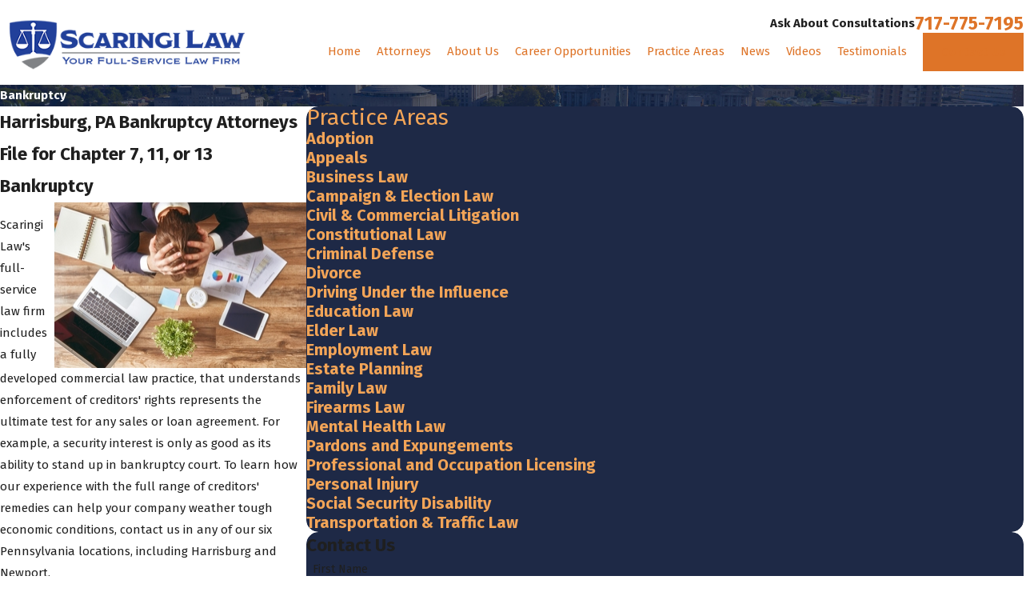

--- FILE ---
content_type: text/html; charset=utf-8
request_url: https://www.scaringilaw.com/bankruptcy/
body_size: 56928
content:
<!DOCTYPE html>
<html lang="en" data-anim="1" data-prlx="1" data-flr="1" data-i="5md0e8izfqf" data-is="dt4u0zarntj" data-gmap="AIzaSyBiclS3C-MFaYoYHIC8DlQeWG92muH6r0s" data-sa="lC7coO6fIqVdaRSFkdH2eyEItxscgw7GtT1RDnHaSGmPhop43zEvIb5ZJXnbFdEKkPi%2F%2BPPTs3nAEEcFhD4%2F35XsbwNVhdp0z1s8%2FWrRgXGCCKrngwzUfqJO00rabAjUn6maYG6KrAZolx%2B%2FBbhbWcSeTLBVjh17iAgNdGQUx42FdH1L">
<head>
	<title>Harrisburg Bankruptcy Attorney | Bankruptcy Lawyer in PA</title>
	<link rel="canonical" href="https://www.scaringilaw.com/bankruptcy/"/>
	<meta content="text/html; charset=utf-8" http-equiv="Content-Type"/>
	<meta content="initial-scale=1" name="viewport"/>
	<meta http-equiv="X-UA-Compatible" content="IE=edge,chrome=1"/>
	<meta name="description" content="Experience debt relief for yourself or your business with our Harrisburg bankruptcy lawyers. Scaringi Law can help you find the best option to meet your needs."/>
	<meta property="og:type" content="website"/>
	<meta property="og:site_name" content="Scaringi Law"/>
	<meta property="og:url" content="https://www.scaringilaw.com/bankruptcy/"/>
	<meta property="og:image" content="https://www.scaringilaw.com/assets/Social-Share.jpg"/>
	<meta name="twitter:card" content="summary_large_image"/>
	<meta name="twitter:image" content="https://www.scaringilaw.com/assets/Social-Share.jpg"/>
	<meta property="article:publisher" content="https://www.facebook.com/scaringilaw"/>
	<meta name="robots" content="NOINDEX,NOFOLLOW"/>
	<meta name="google-site-verification" content="NR6oRgZl8am2GIEeUneROIOTvYpSZbIyXxf8XZmTtNM"/>
	<meta name="msvalidate.01" content="974B5565ED9E354BF2580D78B360A59F"/>
	<meta name="audio-eye-hash" content="e6ef796fa6d5dba6df74139bdde82335"/>
	<style type="text/css">:root{--fnt-cnt-s:1rem;--fnt-cnt-lh:1.8;--fnt-itm-lh:1.8;--fnt-pl-s:1.111rem;--fnt-pl-s-mtp:1;--fnt-t-big-s:2.5rem;--fnt-t-big-lh:1.05;--fnt-t-big-s-mtp:1;--fnt-t-sb-s:1.875rem;--fnt-t-sb-lh:1;--fnt-t-sb-s-mtp:1;--fnt-t-co-s:2.1875rem;--fnt-t-co-lh:1;--fnt-t-co-s-mtp:1;--fnt-t-k-s:1.25rem;--fnt-t-k-lh:1.2;--fnt-t-k-s-mtp:1;--fnt-t-1-s:2.1875rem;--fnt-t-1-lh:1;--fnt-t-1-s-mtp:1;--fnt-t-2-s:1.75rem;--fnt-t-2-lh:1.5;--fnt-t-2-s-mtp:1;--fnt-t-3-s:1.5rem;--fnt-t-3-lh:1.5;--fnt-t-3-s-mtp:1;--fnt-t-4-s:1.25rem;--fnt-t-4-lh:1.2;--fnt-t-4-s-mtp:1;--fnt-t-5-s:1.125rem;--fnt-t-5-lh:1.2;--fnt-t-5-s-mtp:1;--fnt-t-6-s:1rem;--fnt-t-6-lh:1.5;--fnt-t-6-s-mtp:1;--fnt-nv-lnk-s:1rem;--fnt-qte-s:1.25rem;--fnt-qte-lh:1.5;--fnt-qte-s-mtp:1;--fnt-atr-s:1rem;--fnt-atr-lh:1;--fnt-atr-s-mtp:1;--fnt-phn-s:1.25rem;--fnt-phn-lh:1;--fnt-phn-s-mtp:1;--btn-v1-s:1rem;--btn-v1-lh:1.2;--btn-v2-s:1rem;--btn-v2-lh:1.1;--fnt-frm-lh:1.2;}body{font-family:var(--fnt-m);line-height:var(--fnt-cnt-lh);}li{line-height:var(--fnt-itm-lh);}.cnt-stl{font-size:var(--fnt-cnt-s);}.fnt_pl{font-size:calc(var(--fnt-pl-s) * var(--fnt-pl-s-mtp));}time{font-weight:700;letter-spacing:0.1em;}small i{font-weight:300;}[class*="fnt_t-"]{display:block;font-style:normal;}section header em{font-style:normal;}section header > strong,section header > a > strong,section header > b,section header > a > b{display:block;}:is(h1,h2,h3,h4,h5,h6) strong,header strong,[class*="fnt_t"] strong{font-style:italic;font-weight:400;}.fnt_t-big{font-family:var(--fnt-t-big-ff);font-size:calc(var(--fnt-t-big-s) * var(--fnt-t-big-s-mtp));letter-spacing:var(--fnt-t-big-ls);line-height:var(--fnt-t-big-lh);font-weight:var(--fnt-t-big-w);text-transform:var(--fnt-t-big-tt);}.fnt_t-co{font-family:var(--fnt-t-co-ff);font-size:calc(var(--fnt-t-co-s) * var(--fnt-t-co-s-mtp));letter-spacing:var(--fnt-t-co-ls);line-height:var(--fnt-t-co-lh);font-weight:var(--fnt-t-co-w);text-transform:var(--fnt-t-co-tt);}.fnt_t-sb{font-family:var(--fnt-t-sb-ff);font-size:calc(var(--fnt-t-sb-s) * var(--fnt-t-sb-s-mtp));letter-spacing:var(--fnt-t-sb-ls);line-height:var(--fnt-t-sb-lh);font-weight:var(--fnt-t-sb-w);text-transform:var(--fnt-t-sb-tt);}.fnt_t-k{font-family:var(--fnt-t-k-ff);font-size:calc(var(--fnt-t-k-s) * var(--fnt-t-k-s-mtp));letter-spacing:var(--fnt-t-k-ls);line-height:var(--fnt-t-k-lh);font-weight:var(--fnt-t-k-w);text-transform:var(--fnt-t-k-tt);}h1,.fnt_t-1,section header > :first-child:not(a):not(.fnt_t-big),section .cnt-stl:not(.xpnd) > :first-child:is( h1,h2,h3,h4,h5,h6 ){font-family:var(--fnt-t-1-ff);font-size:calc(var(--fnt-t-1-s) * var(--fnt-t-1-s-mtp));letter-spacing:var(--fnt-t-1-ls);line-height:var(--fnt-t-1-lh);font-weight:var(--fnt-t-1-w);text-transform:var(--fnt-t-1-tt);word-break:break-word;}h2,.fnt_t-2,section header > *:nth-child(2):not(p),section .cnt-stl:not(.xpnd) > :nth-child(2):is( h1,h2,h3,h4,h5,h6 ),section div:has(header) + .cnt-stl > :first-child:is( h1,h2,h3,h4,h5,h6 ){font-family:var(--fnt-t-2-ff);font-size:calc(var(--fnt-t-2-s) * var(--fnt-t-2-s-mtp));letter-spacing:var(--fnt-t-2-ls);line-height:var(--fnt-t-2-lh);font-weight:var(--fnt-t-2-w);text-transform:var(--fnt-t-2-tt);}h3,.fnt_t-3,aside header > *:first-child:not(a){font-family:var(--fnt-t-3-ff);font-size:calc(var(--fnt-t-3-s) * var(--fnt-t-3-s-mtp));letter-spacing:var(--fnt-t-3-ls);line-height:var(--fnt-t-3-lh);font-weight:var(--fnt-t-3-w);text-transform:var(--fnt-t-3-tt);}.fnt_t-4,.cnt-stl h4{font-family:var(--fnt-t-4-ff);font-size:calc(var(--fnt-t-4-s) * var(--fnt-t-4-s-mtp));letter-spacing:var(--fnt-t-4-ls);line-height:var(--fnt-t-4-lh);font-weight:var(--fnt-t-4-w);text-transform:var(--fnt-t-4-tt);}.fnt_t-5,.cnt-stl h5{font-family:var(--fnt-t-5-ff);font-size:calc(var(--fnt-t-5-s) * var(--fnt-t-5-s-mtp));letter-spacing:var(--fnt-t-5-ls);line-height:var(--fnt-t-5-lh);font-weight:var(--fnt-t-5-w);text-transform:var(--fnt-t-5-tt);}.fnt_t-6,.cnt-stl h6{font-family:var(--fnt-t-6-ff);font-size:calc(var(--fnt-t-6-s) * var(--fnt-t-6-s-mtp));letter-spacing:var(--fnt-t-6-ls);line-height:var(--fnt-t-6-lh);font-weight:var(--fnt-t-6-w);text-transform:var(--fnt-t-6-tt);}.fnt_nv-lnk{font-family:var(--fnt-nv-lnk-ff);font-size:var(--fnt-nv-lnk-s);letter-spacing:var(--fnt-nv-lnk-ls);font-weight:var(--fnt-nv-lnk-w);text-transform:var(--fnt-nv-lnk-tt);font-style:var(--fnt-nv-lnk-fs);}.fnt_qte{font-family:var(--fnt-qte-ff);font-size:calc(var(--fnt-qte-s) * var(--fnt-qte-s-mtp));letter-spacing:var(--fnt-qte-ls);line-height:var(--fnt-qte-lh);font-weight:var(--fnt-qte-w);text-transform:var(--fnt-qte-tt);font-style:var(--fnt-qte-fs);}.fnt_atr{font-family:var(--fnt-atr-ff);font-size:calc(var(--fnt-atr-s) * var(--fnt-atr-s-mtp));letter-spacing:var(--fnt-atr-ls);line-height:var(--fnt-atr-lh);font-weight:var(--fnt-atr-w);text-transform:var(--fnt-atr-tt);font-style:var(--fnt-atr-fs);}.fnt_phn{font-family:var(--fnt-phn-ff);font-size:calc(var(--fnt-phn-s) * var(--fnt-phn-s-mtp));letter-spacing:var(--fnt-phn-ls);line-height:var(--fnt-phn-lh);font-weight:var(--fnt-phn-w);}.fnt_btn{font-family:var(--btn-v1-ff);font-size:var(--btn-v1-s);letter-spacing:var(--btn-v1-ls);line-height:var(--btn-v1-lh);font-weight:var(--btn-v1-w);text-transform:var(--btn-v1-tt);}.btn.v1{font-family:var(--btn-v1-ff);font-size:var(--btn-v1-s);letter-spacing:var(--btn-v1-ls);line-height:var(--btn-v1-lh);font-weight:var(--btn-v1-w);text-transform:var(--btn-v1-tt);}.btn.v2{font-family:var(--btn-v2-ff);font-size:var(--btn-v2-s);letter-spacing:var(--btn-v2-ls);line-height:var(--btn-v2-lh);font-weight:var(--btn-v2-w);text-transform:var(--btn-v2-tt);}fieldset li label:not([class*="fnt_"]){font-family:var(--fnt-frm-ff);letter-spacing:var(--fnt-frm-ls);line-height:var(--fnt-frm-lh);font-weight:var(--fnt-frm-w);text-transform:var(--fnt-frm-tt);}@media screen and (min-width: 700px){:root{--fnt-t-big-s-mtp:1;--fnt-t-co-s-mtp:1;--fnt-t-sb-s-mtp:1;--fnt-t-1-s-mtp:1;--fnt-phn-s-mtp:1.1;--fnt-pl-s-mtp:1;}}@media screen and (min-width: 1280px){:root{--fnt-t-big-s-mtp:1.2;--fnt-t-co-s-mtp:1.2;--fnt-t-sb-s-mtp:1;--fnt-t-k-s-mtp:1.07;--fnt-t-1-s-mtp:1.2;--fnt-t-2-s-mtp:1;--fnt-t-3-s-mtp:1;--fnt-t-4-s-mtp:1.07;--fnt-t-5-s-mtp:1.19;--fnt-t-6-s-mtp:1;--fnt-qte-s-mtp:1.42;--fnt-phn-s-mtp:1.24;}}@media screen and (min-width: 1500px){:root{--fnt-t-big-s-mtp:1.4;--fnt-t-1-s-mtp:1.25;--fnt-t-2-s-mtp:1;--fnt-t-3-s-mtp:0.96;}}@media screen and (min-width: 1920px){:root{--fnt-t-big-s-mtp:1.78;--fnt-t-co-s-mtp:1.32;--fnt-t-sb-s-mtp:1.01;--fnt-t-1-s-mtp:1.32;--fnt-t-2-s-mtp:0.89;}}</style>
	<style type="text/css">@import url("https://fonts.googleapis.com/css?family=Fira+Sans:400,700&display=block");:root{--fnt-t:"Fira Sans", sans-serif;--fnt-m:"Fira Sans", sans-serif;--fnt-t-big-ff:var(--fnt-t);--fnt-t-big-ls:0em;--fnt-t-big-w:700;--fnt-t-big-tt:none;--fnt-t-sb-ff:var(--fnt-m);--fnt-t-sb-ls:0em;--fnt-t-sb-w:300;--fnt-t-sb-tt:none;--fnt-t-co-ff:var(--fnt-t);--fnt-t-co-ls:0em;--fnt-t-co-w:700;--fnt-t-co-tt:none;--fnt-t-1-ff:var(--fnt-t);--fnt-t-1-ls:0em;--fnt-t-1-w:700;--fnt-t-1-tt:none;--fnt-t-2-ff:var(--fnt-m);--fnt-t-2-ls:0em;--fnt-t-2-w:700;--fnt-t-2-tt:none;--fnt-t-3-ff:var(--fnt-m);--fnt-t-3-ls:0em;--fnt-t-3-w:700;--fnt-t-3-tt:none;--fnt-t-4-ff:var(--fnt-t);--fnt-t-4-ls:0em;--fnt-t-4-w:700;--fnt-t-4-tt:none;--fnt-t-5-ff:var(--fnt-m);--fnt-t-5-ls:0em;--fnt-t-5-w:700;--fnt-t-5-tt:none;--fnt-t-6-ff:var(--fnt-m);--fnt-t-6-ls:0em;--fnt-t-6-w:700;--fnt-t-6-tt:none;--fnt-nv-lnk-ff:var(--fnt-m);--fnt-nv-lnk-ls:0em;--fnt-nv-lnk-w:400;--fnt-nv-lnk-tt:none;--fnt-nv-lnk-fs:normal;--fnt-qte-ff:var(--fnt-m);--fnt-qte-ls:0em;--fnt-qte-w:700;--fnt-qte-tt:none;--fnt-qte-fs:none;--fnt-phn-ff:var(--fnt-t);--fnt-phn-ls:0em;--fnt-phn-w:700;--btn-v1-ff:var(--fnt-t);--btn-v1-ls:0em;--btn-v1-w:700;--btn-v1-tt:none;--btn-v2-ff:var(--fnt-t);--btn-v2-ls:0em;--btn-v2-w:700;--btn-v2-tt:none;--fnt-frm-ff:var(--fnt-m);--fnt-frm-ls:0em;--fnt-frm-w:400;--fnt-frm-tt:none;}</style>
	<style type="text/css">:root{--buttons:#DE7428;--secondary:#21409A;--accent:#DE7428;--accent-alt:#FFFFFF;--link-alt:#F2A457;--main-bg-alt:#102044;--link:#DE7428;--inner-bg-alt:#1E2946;--primary:#21409A;--main-bg:#FFFFFF;--inner-bg:#F5FCFF;--text:#1F1F1F;--primary-alt:#FFFFFF;--black:#000000;--secondary-alt:#FFFFFF;--text-alt:#FFFFFF;}</style>
	<style type="text/css">:root:is(html){--lt-fnt-tc-big:var(--primary);--lt-fnt-tc-sb:var(--primary);--lt-fnt-tc-co:var(--primary);--lt-fnt-tc-k:var(--secondary);--lt-fnt-itm-k:var(--primary);--lt-fnt-tc-1:var(--primary);--lt-fnt-tc-2:var(--primary);--lt-fnt-tc-3:var(--primary);--lt-fnt-tc-4:var(--primary);--lt-fnt-tc-5:var(--secondary);--lt-fnt-tc-6:var(--primary);--lt-fnt-qte:var(--primary);--lt-fnt-phn:var(--primary);--lt-frm-lbl:var(--text);--lt-flr-hdr-clr:var(--link);--dk-fnt-tc-big:var(--primary-alt);--dk-fnt-tc-sb:var(--primary-alt);--dk-fnt-tc-co:var(--primary-alt);--dk-fnt-tc-k:var(--secondary-alt);--dk-fnt-itm-k:var(--secondary-alt);--dk-fnt-tc-1:var(--primary-alt);--dk-fnt-tc-2:var(--secondary-alt);--dk-fnt-tc-3:var(--secondary-alt);--dk-fnt-tc-4:var(--primary-alt);--dk-fnt-tc-5:var(--secondary-alt);--dk-fnt-tc-6:var(--secondary-alt);--dk-fnt-qte:var(--primary-alt);--dk-fnt-phn:var(--primary-alt);--dk-frm-lbl:var(--text);--dk-flr-hdr-clr:var(--link-alt);--bdr-stl:solid;--bdr-w:1px;--bdr-clr-lt-o:0.3;--bdr-clr-lt:rgba(255,255,255,var(--bdr-clr-lt-o));--bdr-clr-dk-o:0.1;--bdr-clr-dk:rgba(0,0,0,var(--bdr-clr-dk-o));--bdr-rds:0rem;--bdr-itm-mtp:1;--bdr-bl-rds:0;--bdr-br-rds:1;--bdr-tl-rds:0;--bdr-tr-rds:1;--bg-bx-o:1;--img-bg-o:0.9;--vid-bg-o:1;--btn-clr-img-bg-o:0.3;--bx-sdw-dsk-x:0.1em;--bx-sdw-dsk-y:0.1em;--bx-sdw-dsk-blr:0.1em;--bx-sdw-dsk-o:0;--bx-sdw-x:0.1em;--bx-sdw-y:0.1em;--bx-sdw-blr:0.5em;--bx-sdw-o:0;--frm-bdr-stl:solid;--frm-bdr-w:1px;--frm-bdr-rds:0rem;--g-cnt-k-ttl-m:0.8rem;--g-cnt-ttl-ttl-m:1.25rem;--g-cnt-ttl-cnt-m:1.1rem;--g-cnt-cnt-ttl-m:1.5rem;--g-cnt-full-img-m:1.5rem;--g-trn-sp:.3s;--g-trn-tf:ease;--grd-sp-dsk:40;--grd-sp-mbl:25;--grd-sml-mpt:.5;--grd-lrg-mpt:1.5;--grd-sp-sml:calc(var(--grd-sp) * var(--grd-sml-mpt));--grd-sp-lrg:calc(var(--grd-sp) * var(--grd-lrg-mpt));--mn-t:74rem;--mn-w:89rem;--mn-f:22.467rem;--mn_min:70vw;--mn_max:90vw;--flx-gap:6.7rem;--py-i-s:1.4rem;--sl-trn-sp:.6s;--sl-trn-tf:ease;--sl-sa-s:1.5rem;--so-i-s:1.4rem;--sp-hp:2rem;--sp-vp:3.5rem;--sp-qk:1rem;--sp-vm:45;--sp-vm-mbl:30;--sp-vp-min:6.3%;--sp-vp-max:10%;--sp-vp-mn:6.3;--sp-vp-mx:10;--sp-hp-min:8%;--sp-hp-max:10%;--sp-hp-mn:8%;--sp-hp-mx:10%;--sp-vp-mmc:clamp(calc(var(--sp-vp-mn) * 1vw), var(--sp-vp), calc(var(--sp-vp-mx) * 1vw));--sp-vm-clc:calc((var(--sp-vm-mbl) * 1px) + (var(--sp-vm) - var(--sp-vm-mbl)) * ((100vw - 320px) / (1920 - 320)));--grd-sp:calc((var(--grd-sp-mbl) * 1px) + (var(--grd-sp-dsk) - var(--grd-sp-mbl)) * ((100vw - 320px) / (1920 - 320)));--img-deco-w:1.7rem;--bt-olp-amt:13.25rem;--bnr-olp-amt:5.25rem;--img-grd-o:0.5;--pd-v:clamp(var(--sp-vp-min), var(--sp-vp), var(--sp-vp-max));--pd-v-30:clamp(calc(var(--sp-vp-min) * 0.5), var(--sp-vp), calc(var(--sp-vp-max) * 0.5) );--pd-v-70:clamp(calc(var(--sp-vp-min) * 1.5), var(--sp-vp), calc(var(--sp-vp-max) * 1.5) );}header:has(.hdr.lt-bg:not(.alt-bg)) + main > section.lt-bg[class*="pd_v"]:not(.alt-bg,.bg-image):first-child,header:has(.hdr.lt-bg.alt-bg) + main > section.lt-bg.alt-bg[class*="pd_v"]:not(.bg-image):first-child,header:has(.hdr.dk-bg:not(.alt-bg)) + main > section.dk-bg[class*="pd_v"]:not(.alt-bg,.bg-image):first-child,header:has(.hdr.dk-bg.alt-bg) + main > section.dk-bg.alt-bg[class*="pd_v"]:not(.bg-image):first-child{padding-top:clamp(calc(var(--sp-vp-min) * 0.5), var(--sp-vp), calc(var(--sp-vp-max) * 0.5) );}main:has( > section:last-child:is(.lt-bg[class*="pd_v"]:not(.alt-bg,.bg-image))) + footer > section.lt-bg[class*="pd_v"]:not(.alt-bg,.bg-image):first-child,main:has( > section:last-child:is(.lt-bg.alt-bg[class*="pd_v"]:not(.bg-image))) + footer > section.lt-bg.alt-bg[class*="pd_v"]:not(.bg-image):first-child,main:has( > section:last-child:is(.dk-bg[class*="pd_v"]:not(.alt-bg,.bg-image))) + footer > section.dk-bg[class*="pd_v"]:not(.alt-bg,.bg-image):first-child,main:has( > section:last-child:is(.dk-bg.alt-bg[class*="pd_v"]:not(.bg-image))) + footer > section.dk-bg.alt-bg[class*="pd_v"]:not(.bg-image):first-child,main:has( > form:last-child > section:is(.lt-bg[class*="pd_v"]:not(.alt-bg,.bg-image))) + footer > section.lt-bg[class*="pd_v"]:not(.alt-bg,.bg-image):first-child,main:has( > form:last-child > section:is(.lt-bg.alt-bg[class*="pd_v"]:not(.bg-image))) + footer > section.lt-bg.alt-bg[class*="pd_v"]:not(.bg-image):first-child,main:has( > form:last-child > section:is(.dk-bg[class*="pd_v"]:not(.alt-bg,.bg-image))) + footer > section.dk-bg[class*="pd_v"]:not(.alt-bg,.bg-image):first-child,main:has( > form:last-child > section:is(.dk-bg.alt-bg[class*="pd_v"]:not(.bg-image))) + footer > section.dk-bg.alt-bg[class*="pd_v"]:not(.bg-image):first-child{padding-top:0;}.sixth{width:var(--sixth);}a.hvr_undln{position:relative;}a.hvr_undln::after{content:'';position:absolute;top:100%;left:0;height:2px;width:100%;transform:scaleX(0);transform-origin:left;transition:transform 0.35s ease 0s;}.lt-bg a.hvr_undln::after,.dk-bg .bg-bx.ulk-bg a.hvr_undln::after{background-color:var(--text);}.dk-bg a.hvr_undln::after,.lt-bg .bg-bx:where(.ulk-bg,.alt-bg) a.hvr_undln::after{background-color:var(--text-alt);}.hlf-pnl-deco::before,picture.half:has( > img[src*="jpg"])::before{content:'';position:absolute;width:50%;height:70%;top:50%;opacity:0;transform:translateY(-10%);border-radius:var(--bdr-tl-rds-clc) var(--bdr-tr-rds-clc) var(--bdr-br-rds-clc) var(--bdr-bl-rds-clc);transition:transform calc(var(--g-trn-sp) * 4) var(--g-trn-tf) var(--g-trn-sp), opacity calc(var(--g-trn-sp) * 2) var(--g-trn-tf) var(--g-trn-sp);}.lt-bg :is(picture.half:has( > img[src*="jpg"]),.hlf-pnl-deco)::before{background-color:var(--inner-bg-alt);}.dk-bg :is(picture.half:has( > img[src*="jpg"]),.hlf-pnl-deco)::before{background-color:var(--inner-bg);}.f_gp :is(picture.half:has( > img[src*="jpg"]):last-child,.half:last-child .hlf-pnl-deco,.half.hlf-pnl-deco:last-child)::before,.f_gp.f_rev :is(picture.half:has( > img[src*="jpg"]):first-child,.half:first-child .hlf-pnl-deco,.half.hlf-pnl-deco:first-child)::before{right:calc(-1 * var(--img-deco-w));left:auto;}.f_gp :is(picture.half:has( > img[src*="jpg"]):first-child,.half:first-child.hlf-pnl-deco,.half.hlf-pnl-deco:first-child)::before,.f_gp.f_rev :is(picture.half:has( > img[src*="jpg"]):last-child,.half:last-child .hlf-pnl-deco,.half.hlf-pnl-deco:last-child)::before{left:calc(-1 * var(--img-deco-w));right:auto;}section.anm :is(picture.half:has( > img[src*="jpg"]),.hlf-pnl-deco)::before{transform:translateY(-50%);opacity:1;}[data-role="scroller"] [data-role="thumbList"]{counter-reset:button;}[data-role="scroller"] [data-role="thumbList"] li{counter-increment:button;}[data-role="scroller"] [data-role="arrows"] [data-role="thumbList"] li > button{background-color:transparent !important;position:relative;text-align:left;transition:width var(--g-trn-sp) var(--g-trn-tf) 0s;}.lt-bg[data-role="scroller"] [data-role="thumbList"] li > button,.dk-bg[data-role="scroller"] .bg-bx:where(.ulk-bg,.alt-bg) [data-role="thumbList"] li > button{color:var(--text) !important;}.dk-bg[data-role="scroller"] [data-role="thumbList"] li > button,.lt-bg[data-role="scroller"] .bg-bx:where(.ulk-bg,.alt-bg) [data-role="thumbList"] li > button{color:var(--text-alt) !important;}[data-role="scroller"] [data-role="thumbList"] li > button::before{content:counter(button);position:absolute;top:50%;font-size:1rem;transform:translateY(-50%);transition:color var(--g-trn-sp) var(--g-trn-tf) 0s;}.lt-bg[data-role="scroller"] [data-role="thumbList"] li > button:is(:hover,:focus):not(.s-active),.dk-bg[data-role="scroller"] .bg-bx:where(.ulk-bg,.alt-bg) [data-role="thumbList"] li > button:is(:hover,:focus):not(.s-active){color:var(--link) !important;}.dk-bg[data-role="scroller"] [data-role="thumbList"] li > button:is(:hover,:focus):not(.s-active),.lt-bg[data-role="scroller"] .bg-bx:where(.ulk-bg,.alt-bg) [data-role="thumbList"] li > button:is(:hover,:focus):not(.s-active){color:var(--link-alt) !important;}[data-role="scroller"] [data-role="thumbList"] li > button::after{content:'';position:absolute;top:50%;right:0;width:0rem;height:2px;display:block;transform:translateY(-50%);transition:width var(--g-trn-sp) var(--g-trn-tf) 0s;}.lt-bg[data-role="scroller"] [data-role="thumbList"] li > button::after,.dk-bg[data-role="scroller"] .bg-bx:where(.ulk-bg,.alt-bg) [data-role="thumbList"] li > button::after{background-color:var(--link);}.dk-bg[data-role="scroller"] [data-role="thumbList"] li > button::after,.lt-bg[data-role="scroller"] .bg-bx:where(.ulk-bg,.alt-bg) [data-role="thumbList"] li > button::after{background-color:var(--link-alt);}[data-role="scroller"] [data-role="thumbList"] li > button.s-active{width:4rem;}[data-role="scroller"] [data-role="thumbList"] li > button.s-active::after{width:3rem;}@media screen and (min-width:1280px){:root{--mn_min:60vw;}a.hvr_undln:is(:focus,:hover):after{transform:scale(1);}.lt-bg[class*="pd_v"]:not(.alt-bg,.bg-image) + .lt-bg[class*="pd_v"]:not(.alt-bg,.bg-image),.lt-bg.alt-bg[class*="pd_v"]:not(.bg-image) + .lt-bg.alt-bg[class*="pd_v"]:not(.bg-image),.dk-bg[class*="pd_v"]:not(.alt-bg,.bg-image) + .dk-bg[class*="pd_v"]:not(.alt-bg,.bg-image),.dk-bg.alt-bg[class*="pd_v"]:not(.bg-image) + .dk-bg.alt-bg[class*="pd_v"]:not(.bg-image){padding-top:0;}.lt-bg[class*="pd_v"]:not(.alt-bg,.bg-image) + form .lt-bg[class*="pd_v"]:not(.alt-bg,.bg-image),.lt-bg.alt-bg[class*="pd_v"]:not(.bg-image) + form .lt-bg.alt-bg[class*="pd_v"]:not(.bg-image),.dk-bg[class*="pd_v"]:not(.alt-bg,.bg-image) + form .dk-bg[class*="pd_v"]:not(.alt-bg,.bg-image),.dk-bg.alt-bg[class*="pd_v"]:not(.bg-image) + form .dk-bg.alt-bg[class*="pd_v"]:not(.bg-image){padding-top:0;}form:has( .lt-bg[class*="pd_v"]:not(.alt-bg,.bg-image) ) + .lt-bg[class*="pd_v"]:not(.alt-bg,.bg-image),form:has( .lt-bg.alt-bg[class*="pd_v"]:not(.bg-image) ) + .lt-bg.alt-bg[class*="pd_v"]:not(.bg-image),form:has( .dk-bg[class*="pd_v"]:not(.alt-bg,.bg-image) ) + .dk-bg[class*="pd_v"]:not(.alt-bg,.bg-image),form:has( .dk-bg.alt-bg[class*="pd_v"]:not(.bg-image) ) + .dk-bg.alt-bg[class*="pd_v"]:not(.bg-image){padding-top:0;}div[data-role="scroller"].sl_sa-edg{padding-left:calc(((100vw - clamp(var(--mn_min), var(--mn-w), var(--mn_max)) ) / 2) - 1rem);padding-right:calc(((100vw - clamp(var(--mn_min), var(--mn-w), var(--mn_max)) ) / 2) - 1rem);}}@media screen and (max-width:1279px){:root{--sp-vp-max-mbl:16%;}.sd-zn > :is(aside:has(.lk-bg),form:has(aside .lk-bg)) + aside:has(.lk-bg) .pd_v,.sd-zn > :is(aside:has(.ulk-bg),form:has(aside .ulk-bg)) + aside:has(.ulk-bg) .pd_v,.sd-zn > :is(aside:has(.alt-bg),form:has(aside .alt-bg)) + aside:has(.alt-bg) .pd_v,.sd-zn > aside:has(.lk-bg) + form:has(aside .lk-bg) .pd_v,.sd-zn > aside:has(.ulk-bg) + form:has(aside .ulk-bg) .pd_v,.sd-zn > aside:has(.alt-bg) + form:has(aside .alt-bg) .pd_v{padding-top:0;}}</style>
	<style type="text/css">:root{--btn-trn-sp:0.3s;--btn-trn-tf:ease;--btn-v1-pd-t:1rem;--btn-v1-pd-b:1rem;--btn-v1-pd-l:1.5rem;--btn-v1-pd-r:1.5rem;--btn-v1-bx-sdw-o:0rem;--btn-v1-bx-sdw-x:0rem;--btn-v1-bx-sdw-y:0rem;--btn-v1-bx-sdw-blr:1rem;--btn-v1-tp-lt-bdr-r:0.3rem;--btn-v1-tp-rt-bdr-r:0.3rem;--btn-v1-bt-lt-bdr-r:0.3rem;--btn-v1-bt-rt-bdr-r:0.3rem;}.btn{cursor:pointer;position:relative;}.btn-stl{padding:var(--btn-v1-pd-t) var(--btn-v1-pd-r) var(--btn-v1-pd-b) var(--btn-v1-pd-l);box-shadow:var(--btn-v1-bx-sdw-x) var(--btn-v1-bx-sdw-y) var(--btn-v1-bx-sdw-blr) rgba(0, 0, 0, var(--btn-v1-bx-sdw-o));}.btn.v1{z-index:1;text-align:center;display:inline-flex;align-items:center;justify-content:center;padding:var(--btn-v1-pd-t) var(--btn-v1-pd-r) var(--btn-v1-pd-b) var(--btn-v1-pd-l);box-shadow:var(--btn-v1-bx-sdw-x) var(--btn-v1-bx-sdw-y) var(--btn-v1-bx-sdw-blr) rgba(0, 0, 0, var(--btn-v1-bx-sdw-o));border-radius:var(--btn-v1-tp-lt-bdr-r) var(--btn-v1-tp-rt-bdr-r) var(--btn-v1-bt-rt-bdr-r) var(--btn-v1-bt-lt-bdr-r);transition:background-color var(--btn-trn-sp) var(--btn-trn-tf) 0s, color var(--btn-trn-sp) var(--btn-trn-tf) 0s;}body .lt-bg .btn.v1,body .dk-bg .bg-bx:where(.ulk-bg,.alt-bg) .btn.v1{color:var(--text-alt);}body .dk-bg .btn.v1,body .lt-bg .bg-bx:where(.ulk-bg,.alt-bg) .btn.v1{color:var(--text-alt);}.btn.v1::before,.btn.v1::after{content:'';position:absolute;width:100%;height:100%;border-radius:var(--btn-v1-tp-lt-bdr-r) var(--btn-v1-tp-rt-bdr-r) var(--btn-v1-bt-rt-bdr-r) var(--btn-v1-bt-lt-bdr-r);z-index:-1;transition:transform var(--btn-trn-sp) var(--btn-trn-tf) 0s, background-color var(--btn-trn-sp) var(--btn-trn-tf) 0s;}.btn.v1:not(.alt)::after,.btn.v1::before{background-color:var(--buttons);}body .lt-bg .btn.v1.alt,body .dk-bg .bg-bx:where(.ulk-bg,.alt-bg) .btn.v1.alt{color:var(--text-alt);}body .dk-bg .btn.v1.alt,body .lt-bg .bg-bx:where(.ulk-bg,.alt-bg) .btn.v1.alt{color:var(--text);}.lt-bg .btn.v1.alt::after,.dk-bg .bg-bx:where(.ulk-bg,.alt-bg) .btn.v1.alt::after{background-color:var(--primary);}.dk-bg .btn.v1.alt::after,.lt-bg .bg-bx:where(.ulk-bg,.alt-bg) .btn.v1.alt::after{background-color:var(--primary-alt);}.btn.v2{z-index:1;display:inline-block;color:inherit;padding-block:0.1rem;}:is(.lt-bg,.dk-bg) .bg-bx .btn.v2{color:inherit;}.btn.v2::before{content:'';position:absolute;bottom:0;left:50%;width:80%;height:0%;z-index:2;border:solid 1px;transform:translateX(-50%);transition:all var(--g-trn-sp) var(--g-trn-tf) 0s;}@media screen and (min-width: 1025px){.btn.v1:is(:hover,:focus)::before,a:is(:hover,:focus) .btn.v1::before{transform:translate(.2rem, .2rem);}.btn.v1:is(:hover,:focus)::after,a:is(:hover,:focus) .btn.v1::after{transform:translate(-.2rem, -.2rem);}.lt-bg :is(.btn.v1:is(:hover,:focus),a:is(:hover,:focus) .btn.v1),.dk-bg .bg-bx:where(.ulk-bg,.alt-bg) :is(.btn.v1:is(:hover,:focus),a:is(:hover,:focus) .btn.v1){color:var(--primary-alt);}.dk-bg :is(.btn.v1:is(:hover,:focus),a:is(:hover,:focus) .btn.v1),.lt-bg .bg-bx:where(.ulk-bg,.alt-bg) :is(.btn.v1:is(:hover,:focus),a:is(:hover,:focus) .btn.v1){color:var(--primary);}.lt-bg .btn.v1:is(:hover,:focus)::after,.lt-bg a:is(:hover,:focus) .btn.v1::after,.dk-bg .bg-bx:where(.ulk-bg,.alt-bg) .btn.v1:is(:hover,:focus)::after,.dk-bg .bg-bx:where(.ulk-bg,.alt-bg) a:is(:hover,:focus) .btn.v1::after{background-color:var(--inner-bg-alt);}.dk-bg .btn.v1:is(:hover,:focus)::after,.dk-bg a:is(:hover,:focus) .btn.v1::after,.lt-bg .bg-bx:where(.ulk-bg,.alt-bg) .btn.v1:is(:hover,:focus)::after,.lt-bg .bg-bx:where(.ulk-bg,.alt-bg) a:is(:hover,:focus) .btn.v1::after{background-color:var(--main-bg);}.lt-bg :is(.btn.v1.alt:is(:hover,:focus),a:is(:hover,:focus) .btn.v1.alt),.dk-bg .bg-bx:where(.ulk-bg,.alt-bg) :is(.btn.v1.alt:is(:hover,:focus),a:is(:hover,:focus) .btn.v1.alt){color:var(--primary-alt);}.dk-bg :is(.btn.v1.alt:is(:hover,:focus),a:is(:hover,:focus) .btn.v1.alt),.lt-bg .bg-bx:where(.ulk-bg,.alt-bg) :is(.btn.v1.alt:is(:hover,:focus),a:is(:hover,:focus) .btn.v1.alt){color:var(--primary-alt);}.lt-bg .btn.v1.alt:is(:hover,:focus)::after,.lt-bg a:is(:hover,:focus) .btn.v1.alt::after,.dk-bg .bg-bx:where(.ulk-bg,.alt-bg) .btn.v1.alt:is(:hover,:focus)::after,.dk-bg .bg-bx:where(.ulk-bg,.alt-bg) a:is(:hover,:focus) .btn.v1.alt::after{background-color:var(--inner-bg-alt);}.dk-bg .btn.v1.alt:is(:hover,:focus)::after,.dk-bg a:is(:hover,:focus) .btn.v1.alt::after,.lt-bg .bg-bx:where(.ulk-bg,.alt-bg) .btn.v1.alt:is(:hover,:focus)::after,.lt-bg .bg-bx:where(.ulk-bg,.alt-bg) a:is(:hover,:focus) .btn.v1.alt::after{background-color:var(--primary);}.btn.v2:is(:hover,:focus)::before{height:100%;width:110%;}.lt-bg .btn-clr-hvr :is(.btn:is(.v1,.v1.alt):is(:hover,:focus),a:is(:hover,:focus) .btn:is(.v1,.v1.alt)),.dk-bg .btn-clr-hvr :is(.btn:is(.v1,.v1.alt):is(:hover,:focus),a:is(:hover,:focus) .btn:is(.v1,.v1.alt)){color:var(--text-alt);background-color:var(--inner-bg-alt);}}</style>
	<style type="text/css">:root{--hdr-lg-mx-wd:398;--hdr-lg-mx-wd-mbl:170;--hdr-lg-mx-wd-clc:calc((var(--hdr-lg-mx-wd-mbl) * 1px) + (var(--hdr-lg-mx-wd) - var(--hdr-lg-mx-wd-mbl)) * ((100vw - 320px) / (1920 - 320)));--hdr-lg-mx-ht:200;--hdr-lg-mx-ht-mbl:120;--hdr-lg-mx-ht-clc:calc((var(--hdr-lg-mx-ht-mbl) * 1px) + (var(--hdr-lg-mx-ht) - var(--hdr-lg-mx-ht-mbl)) * ((100vw - 320px) / (1920 - 320)));--hdr-lg-sp:120;--hdr-lg-sp-lpt:50;--hdr-lg-sp-clc:calc((var(--hdr-lg-sp-lpt) * 1px) + (var(--hdr-lg-sp) - var(--hdr-lg-sp-lpt)) * ((100vw - 1280px) / (1920 - 1280)));--hdr-nv-sp:50;--hdr-nv-sp-lpt:20;--hdr-nv-sp-clc:calc((var(--hdr-nv-sp-lpt) * 1px) + (var(--hdr-nv-sp) - var(--hdr-nv-sp-lpt)) * ((100vw - 1280px) / (1920 - 1280)));}#HeaderZone{z-index:10;position:relative;}.hdr .tp-lg{max-width:var(--hdr-lg-mx-wd-clc);}.hdr .tp-lg img{max-height:var(--hdr-lg-mx-ht-clc);}.cms-content .hdr .mbl-nv-btn{display:block;}.hdr .nv .el-tab,.hdr .nv .el-sec-tab{outline:none;font-size:1.2rem;}.hdr .nv .el-tab:is(:hover,:focus){color:var(--buttons);}.hdr .mnu-btn{position:relative;cursor:pointer;}.hdr .mnu-btn > svg{font-size:2.2rem;}.hdr .btn-tp{top:0;right:0;z-index:4;position:fixed;padding:1.222rem;visibility:hidden;display:inline-block;transform:translateX(100%);transition:transform var(--btn-trn-sp) var(--btn-trn-tf) 0s, background-color var(--btn-trn-sp) var(--btn-trn-tf) 0s, color var(--btn-trn-sp) var(--btn-trn-tf) 0s, visibility var(--btn-trn-sp) var(--btn-trn-tf) var(--btn-trn-sp);}.header-hide .hdr .btn-tp,.header-show .hdr .btn-tp{visibility:visible;transform:translateX(0);transition:transform var(--btn-trn-sp) var(--btn-trn-tf) 0s, background-color var(--btn-trn-sp) var(--btn-trn-tf) 0s, color var(--btn-trn-sp) var(--btn-trn-tf) 0s, visibility var(--btn-trn-sp) var(--btn-trn-tf) 0s;}.focused .srch-br label,.filled .srch-br label{display:none;}@media screen and (min-width:1280px){.hdr .nv > ul:not(.mnu-nv) > li{margin-right:var(--hdr-nv-sp-clc);}.hdr .fly-nv{min-width:20rem;max-height:30rem;position:absolute;left:0;top:100%;opacity:0;overflow-y:auto;overflow-x:hidden;visibility:hidden;display:block !important;transition:visibility var(--g-trn-sp) var(--g-trn-tf) var(--g-trn-sp), opacity var(--g-trn-sp) var(--g-trn-tf) 0s !important;}.hdr li:hover .fly-nv,.hdr .active .fly-nv{opacity:1;visibility:visible !important;transition:visibility var(--g-trn-sp) var(--g-trn-tf) 0s, opacity var(--g-trn-sp) var(--g-trn-tf) 0s !important;}.lt-bg.hdr .fly-nv.bg-bx.ulk-bg,.dk-bg.hdr .fly-nv.bg-bx.lk-bg{background-color:var(--inner-bg-alt);}.lt-bg.hdr .fly-nv.bg-bx.lk-bg,.dk-bg.hdr .fly-nv.bg-bx.ulk-bg{background-color:var(--inner-bg);}.dk-bg.alt-bg.hdr .fly-nv.bg-bx.lk-bg{background-color:var(--main-bg-alt);}.lt-bg.alt-bg.hdr .fly-nv.bg-bx.lk-bg{background-color:var(--main-bg);}.hdr .lg-mrg-rt{margin-right:var(--hdr-lg-sp-clc);}.overlap #HeaderZone{position:absolute;width:100%;top:0;left:0;}.overlap #HeaderZone .hdr{background-color:transparent;}}@media screen and (max-width:1279px){.hdr .nv{position:fixed;width:83%;height:100vh;left:0;top:0;z-index:2;overflow:auto;padding-bottom:4rem;padding-top:0.811rem;transform:translateX(-100%);opacity:0;transition:transform var(--g-trn-sp) var(--g-trn-tf) 0s, visibility 0s var(--g-trn-tf) var(--g-trn-sp), opacity 0s var(--g-trn-tf) var(--g-trn-sp);box-shadow:.1em .1em 1em rgba(0,0,0,0.2);}.mnu-opn .hdr .nv{transform:translateX(0);opacity:1;transition:transform var(--g-trn-sp) var(--g-trn-tf) 0s, visibility 0s var(--g-trn-tf) 0s, opacity 0s var(--g-trn-tf) 0s !important;}.lt-bg.hdr .nv,.lt-bg.hdr .lvl-2.el-panel.bg-bx.lk-bg{background-color:var(--inner-bg);}.dk-bg.hdr .nv,.dk-bg.hdr .lvl-2.el-panel.bg-bx.lk-bg{background-color:var(--inner-bg-alt);}.lt-bg.hdr .lvl-2.el-panel.bg-bx.lk-bg::before,.dk-bg.hdr .lvl-2.el-panel.bg-bx.lk-bg::before{display:none;}.hdr .lvl-2.el-panel{display:block !important;position:absolute;width:0;height:0;left:0;top:0;z-index:1;padding:0;overflow:auto;transform:translateX(-100%);transition:transform var(--g-trn-sp) var(--g-trn-tf) 0s, visibility 0s var(--g-trn-tf) var(--g-trn-sp), width 0s var(--g-trn-tf) var(--g-trn-sp), height 0s var(--g-trn-tf) var(--g-trn-sp);}.hdr .lvl-2.el-panel.active{width:100%;height:100%;transform:translateX(0%);transition:transform var(--g-trn-sp) var(--g-trn-tf) 0s, visibility 0s var(--g-trn-tf) 0s, width 0s var(--g-trn-tf) 0s, height 0s var(--g-trn-tf) 0s;}.hdr .lvl-2.el-panel .bg-bx::before{will-change:transform;}.hdr .mbl-nv > li{position:unset !important;}.hdr .phn-icn{font-size:1.3rem;border-radius:50%;padding:0.922rem;}.hdr .input-text{border:none;}.hdr .lg-bx{width:100%;}.hdr nav.nv{display:flex !important;flex-direction:column !important;}.hdr  nav.nv .mbl-nv{flex:1 1 auto;}}@media screen and (max-width:700px){.hdr .lg-bx{margin-right:0;}.cms-content .hdr .nv{position:relative;transform:none;opacity:1;width:20rem;max-height:20rem;}}</style>
	<style type="text/css"></style>
	<style type="text/css">:root{--fnt-t:"Fira Sans", sans-serif;--fnt-m:"Fira Sans", sans-serif;--fnt-t-big-ff:var(--fnt-t);--fnt-t-big-ls:0em;--fnt-t-big-w:700;--fnt-t-big-tt:none;--fnt-t-sb-ff:var(--fnt-m);--fnt-t-sb-ls:0em;--fnt-t-sb-w:300;--fnt-t-sb-tt:none;--fnt-t-co-ff:var(--fnt-t);--fnt-t-co-ls:0em;--fnt-t-co-w:700;--fnt-t-co-tt:none;--fnt-t-1-ff:var(--fnt-t);--fnt-t-1-ls:0em;--fnt-t-1-w:700;--fnt-t-1-tt:none;--fnt-t-2-ff:var(--fnt-m);--fnt-t-2-ls:0em;--fnt-t-2-w:700;--fnt-t-2-tt:none;--fnt-t-3-ff:var(--fnt-m);--fnt-t-3-ls:0em;--fnt-t-3-w:700;--fnt-t-3-tt:none;--fnt-t-4-ff:var(--fnt-t);--fnt-t-4-ls:0em;--fnt-t-4-w:700;--fnt-t-4-tt:none;--fnt-t-5-ff:var(--fnt-m);--fnt-t-5-ls:0em;--fnt-t-5-w:700;--fnt-t-5-tt:none;--fnt-t-6-ff:var(--fnt-m);--fnt-t-6-ls:0em;--fnt-t-6-w:700;--fnt-t-6-tt:none;--fnt-nv-lnk-ff:var(--fnt-m);--fnt-nv-lnk-ls:0em;--fnt-nv-lnk-w:400;--fnt-nv-lnk-tt:none;--fnt-nv-lnk-fs:normal;--fnt-qte-ff:var(--fnt-m);--fnt-qte-ls:0em;--fnt-qte-w:700;--fnt-qte-tt:none;--fnt-qte-fs:none;--fnt-phn-ff:var(--fnt-t);--fnt-phn-ls:0em;--fnt-phn-w:700;--btn-v1-ff:var(--fnt-t);--btn-v1-ls:0em;--btn-v1-w:700;--btn-v1-tt:none;--btn-v2-ff:var(--fnt-t);--btn-v2-ls:0em;--btn-v2-w:700;--btn-v2-tt:none;--fnt-frm-ff:var(--fnt-m);--fnt-frm-ls:0em;--fnt-frm-w:400;--fnt-frm-tt:none;--buttons:#DE7428;--secondary:#21409A;--accent:#DE7428;--accent-alt:#FFFFFF;--link-alt:#F2A457;--main-bg-alt:#102044;--link:#DE7428;--inner-bg-alt:#1E2946;--primary:#21409A;--main-bg:#FFFFFF;--inner-bg:#F5FCFF;--text:#1F1F1F;--primary-alt:#FFFFFF;--black:#000000;--secondary-alt:#FFFFFF;--text-alt:#FFFFFF;--full:100%;--half:50%;--third:33.333%;--fourth:25%;--fifth:20%;--sixth:16.666%;--seventh:14.285%;--two-thirds:66.666%;--three-fourths:75%;--three-8ths:37.5%;--five-8ths:62.5%;--four-fifths:80%;--lt-ptrn-bg:url("/assets/patterns/1.jpg");--lt-ptrn-o:0.1;--lt-ptrn-blnd:normal;--dk-ptrn-bg:url("/assets/patterns/1.jpg");--dk-ptrn-o:0.25;--dk-ptrn-blnd:normal;--lt-inr-ptrn-bg:url("/assets/patterns/1.jpg");--lt-inr-ptrn-o:0.1;--lt-inr-ptrn-blnd:normal;--dk-inr-ptrn-bg:url("/assets/patterns/1.jpg");--dk-inr-ptrn-o:0.2;--dk-inr-ptrn-blnd:normal;--alt-inr-ptrn-bg:url("/assets/patterns/1.jpg");--alt-inr-ptrn-o:0.1;--alt-inr-ptrn-blnd:normal;--min-fnt-s:0.938rem;--max-fnt-s:1rem;--clp-rng-1:0.7520rem;--clp-rng-2:0.7936vw;--clp-rng:calc(var(--clp-rng-1) + var(--clp-rng-2) );--mn_wth:clamp(var(--mn_min), var(--mn-f), var(--mn_max));--bdr-rds:1rem;--bdr-itm-mtp:0.5;--bdr-bl-rds:1;--bdr-br-rds:1;--bdr-tl-rds:1;--bdr-tr-rds:1;--bdr-tr-rds-clc:calc(var(--bdr-rds) * var(--bdr-tr-rds) );--bdr-bl-rds-clc:calc(var(--bdr-rds) * var(--bdr-bl-rds) );--bdr-tl-rds-clc:calc(var(--bdr-rds) * var(--bdr-tl-rds) );--bdr-br-rds-clc:calc(var(--bdr-rds) * var(--bdr-br-rds) );--hlt-bdr-w:10px;--anm-trn-sp:1s;--anm-trn-tf:ease;--anm-trn-dly:0s;--anm-trn-seq-dly:0.2s;--anm-trn-lst-dly:0.1s;--valid-color:#8AC74C;--invalid-color:#F34039;--highlight-color:#0066EE;--grd-sp-dyn:var(--grd-sp);--sp-t-mpt-10:.2;--sp-t-mpt-20:.4;--sp-t-mpt-30:.6;--sp-t-mpt-40:.8;--sp-t-mpt-60:1.2;--sp-t-mpt-70:1.4;--sp-t-mpt-80:1.6;--sp-t-mpt-90:1.8;--hdr-lg-mx-wd:398;--hdr-lg-mx-wd-mbl:170;--hdr-lg-mx-wd-clc:calc((var(--hdr-lg-mx-wd-mbl) * 1px) + (var(--hdr-lg-mx-wd) - var(--hdr-lg-mx-wd-mbl)) * ((100vw - 320px) / (1920 - 320)));--hdr-lg-mx-ht:200;--hdr-lg-mx-ht-mbl:120;--hdr-lg-mx-ht-clc:calc((var(--hdr-lg-mx-ht-mbl) * 1px) + (var(--hdr-lg-mx-ht) - var(--hdr-lg-mx-ht-mbl)) * ((100vw - 320px) / (1920 - 320)));--hdr-lg-sp:120;--hdr-lg-sp-lpt:50;--hdr-lg-sp-clc:calc((var(--hdr-lg-sp-lpt) * 1px) + (var(--hdr-lg-sp) - var(--hdr-lg-sp-lpt)) * ((100vw - 1280px) / (1920 - 1280)));--hdr-nv-sp:50;--hdr-nv-sp-lpt:20;--hdr-nv-sp-clc:calc((var(--hdr-nv-sp-lpt) * 1px) + (var(--hdr-nv-sp) - var(--hdr-nv-sp-lpt)) * ((100vw - 1280px) / (1920 - 1280)));--ui-scroll-brd-rds:12px;--ui-scroll-w:0.278rem;--rvw-mx-h:10rem;--rvw-str-clr:#FFD80A;--rvw-str-s:1.5rem;--rvw-str-opc:.5;--stf-img-h:100%;--btn-v1-bt-rt-bdr-r:0rem;--btn-v1-bt-lt-bdr-r:0rem;--btn-v1-tp-lt-bdr-r:0rem;--btn-v1-tp-rt-bdr-r:0rem;}html{font-size:clamp(var(--min-fnt-s), var(--clp-rng), var(--max-fnt-s));-webkit-tap-highlight-color:transparent;-webkit-font-smoothing:antialiased;text-size-adjust:100%;scroll-behavior:smooth;}*,::before,::after{box-sizing:border-box;}body{font-size:100%;margin:0px;}ol,ul{list-style:none;padding:0px;margin:0px;}a[href^="tel"]{cursor:default;}img{max-width:100%;}.rlt{position:relative;}.abs{position:absolute;top:50%;left:50%;transform:translate(-50%, -50%);}.blk{display:block;}.psu-bfr,.psu-aft,.bg-bx{z-index:1;position:relative;}.psu-bfr::before,.psu-aft::after,.bg-bx::before,.bg-bx.bg-pattern::after{content:"";position:absolute;width:100%;height:100%;top:0px;left:0px;z-index:-1;pointer-events:none;}[data-role="btn"]{cursor:pointer;}svg{height:1em;width:1em;fill:currentcolor;}.no-transitions body *,.no-transitions body ::before,.no-transitions body ::after{transition:none !important;}.loading:where(picture,img,video,source){filter:blur(3px);opacity:0;transition:none;}img,video,source,picture{filter:blur(0px);transition:filter var(--g-trn-sp) var(--g-trn-tf) .3s, opacity var(--g-trn-sp) var(--g-trn-tf) .3s;opacity:1;}svg use{opacity:0;}svg *{pointer-events:none;}svg use:empty{display:none;}section:not(.vsbl){position:relative;overflow:hidden;}[class*="mn_"]{width:100%;max-width:var(--mn_wth);margin:0px auto;position:relative;}[class*="sw-"],[class*="flx-at-"][class*="sw-"]{display:none;}[class*="hd-"]{display:block;}a{text-decoration:none;transition:color var(--g-trn-sp) var(--g-trn-tf) 0s;}button{border:none;font-family:inherit;font-size:inherit;line-height:inherit;outline:none;cursor:pointer;margin:0px;padding:0px;background-color:transparent;}.dk-lg,.lt-lg{display:none;}.lt-bg .dk-lg{display:block;}img{display:block;}picture{display:block;position:relative;}picture img{width:100%;}picture img[src*=".jpg"],picture img[src*=".webp"],picture img.static-map{object-fit:cover;}.img-bg{position:absolute;left:0px;top:0px;width:100%;height:100%;overflow:hidden;pointer-events:none;}.img-bg img{position:relative;left:50%;top:50%;width:auto;height:auto;min-width:calc(100% + 2px);min-height:calc(100% + 2px);transform:translate(-50%, -50%);pointer-events:none;}.bg-image > .img-bg img,.img-bg.ovrly img{opacity:var(--img-bg-o, 1);}.mstg.bg-image > .img-bg img,.mstg .img-bg.ovrly img{opacity:var(--mstg-img-bg-o, var(--img-bg-o, 1));}aside:not(.bg-image) > .img-bg,section:not(.bg-image) > .img-bg{display:none;}.so-lk svg{font-size:var(--so-i-s);}[class*="ta_"]{text-align:center;}img[class*="ta_"],svg[class*="ta_"]{margin-left:auto;margin-right:auto;}.bdr_tp{border-top-width:var(--bdr-w);border-top-style:var(--bdr-stl);}.bdr_bt{border-bottom-width:var(--bdr-w);border-bottom-style:var(--bdr-stl);}.lt-bg [class*="bdr_"],.dk-bg .bg-bx.ulk-bg [class*="bdr_"]{border-color:var(--bdr-clr-dk);}.dk-bg [class*="bdr_"],.lt-bg .bg-bx.ulk-bg [class*="bdr_"]{border-color:var(--bdr-clr-lt);}.bx-sdw{box-shadow:var(--bx-sdw-x) var(--bx-sdw-y) var(--bx-sdw-blr) rgba(0,0,0,var(--bx-sdw-o));}.flr_hd{display:none;}input,textarea,select{border:0px;width:100%;height:100%;outline:none;color:inherit;font-size:inherit;font-weight:normal;font-family:inherit;text-transform:none;background-color:transparent;line-height:var(--fnt-frm-lh);}select,.input-text,input[type="search"]{appearance:none;}.inp-mrk,.input-text{position:relative;}.input-text{width:100%;font-size:100%;text-align:left;padding:0.4rem 0.5rem 0.1rem;border-width:var(--frm-bdr-w);border-style:var(--frm-bdr-stl);border-radius:var(--frm-bdr-rds);transition:border-color var(--g-trn-sp) var(--g-trn-tf) 0s;background-clip:padding-box !important;}.lt-bg .input-text select option,.dk-bg .input-text select option{background-color:var(--main-bg);}.btn-clr{transition:background-color var(--btn-trn-sp) var(--btn-trn-tf) 0s, color var(--btn-trn-sp) var(--btn-trn-tf) 0s;}.lt-bg .btn-clr,.dk-bg .bg-bx.ulk-bg .btn-clr,.dk-bg .btn-clr,.lt-bg .bg-bx.ulk-bg .btn-clr,.lt-bg .btn-clr.no-hvr,.dk-bg .bg-bx.ulk-bg .btn-clr.no-hvr,.dk-bg .btn-clr.no-hvr,.lt-bg .bg-bx.ulk-bg .btn-clr.no-hvr{background-color:var(--buttons);color:var(--text-alt);}.lt-bg{background-color:var(--main-bg);color:var(--text);}.dk-bg{background-color:var(--main-bg-alt);color:var(--text-alt);}.lt-bg .bg-bx:where(.ulk-bg,.alt-bg),.dk-bg .bg-bx.lk-bg{color:var(--text-alt);}.lt-bg .bg-bx.lk-bg,.dk-bg .bg-bx:where(.ulk-bg,.alt-bg){color:var(--text);}.sd-zn .lt-bg,.cnt-zn .lt-bg,.lt-bg .bg-bx.lk-bg::before,.dk-bg .bg-bx.ulk-bg::before{background-color:var(--inner-bg);}.dk-bg .bg-bx.lk-bg::before,.lt-bg .bg-bx.ulk-bg::before{background-color:var(--inner-bg-alt);}.lt-bg a,.dk-bg .bg-bx.ulk-bg a{color:var(--link);}.lt-bg a.clr-swp,.dk-bg .bg-bx:where(.ulk-bg,.alt-bg) a.clr-swp{color:var(--text);}.lt-bg a[href^="tel"]:not([class*="btn"]),.dk-bg .bg-bx:where(.ulk-bg,.alt-bg) a[href^="tel"]:not([class*="btn"]){color:var(--lt-fnt-phn);}.dk-bg a,.lt-bg .bg-bx.ulk-bg a{color:var(--link-alt);}.dk-bg a.clr-swp,.lt-bg .bg-bx:where(.ulk-bg,.alt-bg) a.clr-swp{color:var(--text-alt);}.lt-bg .flr_hd,.dk-bg .bg-bx:where(.ulk-bg,.alt-bg) .flr_hd{color:var(--lt-flr-hdr-clr);}.dk-bg .flr_hd,.lt-bg .bg-bx:where(.ulk-bg,.alt-bg) .flr_hd{color:var(--dk-flr-hdr-clr);}.lt-bg :where(.cnt-stl h6,.fnt_tc-6),.dk-bg .bg-bx:where(.ulk-bg,.alt-bg) :where(.cnt-stl h6,.fnt_tc-6){color:var(--lt-fnt-tc-6);}.dk-bg .fnt_tc-big,.lt-bg .bg-bx:where(.ulk-bg,.alt-bg) .fnt_tc-big{color:var(--dk-fnt-tc-big);}.dk-bg :where(.fnt_tc-3,.cnt-stl h3),.lt-bg .bg-bx:where(.ulk-bg,.alt-bg) :where(.fnt_tc-3,.cnt-stl h3){color:var(--dk-fnt-tc-3);}.dk-bg :where(.cnt-stl h6,.fnt_tc-6),.lt-bg .bg-bx:where(.ulk-bg,.alt-bg) :where(.cnt-stl h6,.fnt_tc-6){color:var(--dk-fnt-tc-6);}.lt-bg label,.dk-bg .bg-bx:where(.ulk-bg,.alt-bg) label{color:var(--lt-frm-lbl);}.lt-bg .input-text,.dk-bg .bg-bx:where(.ulk-bg,.alt-bg) .input-text{border-color:var(--bdr-clr-dk);color:var(--lt-frm-lbl);background:var(--main-bg);}.lt-bg [data-role="arrows"] button,.dk-bg .bg-bx:where(.ulk-bg,.alt-bg) [data-role="arrows"] button{color:var(--link);}.dk-bg [data-role="arrows"] button,.lt-bg .bg-bx:where(.ulk-bg,.alt-bg) [data-role="arrows"] button{color:var(--link-alt);}[class*="flx"]{align-items:stretch;align-content:space-around;display:flex;}[class*="flx-at-"]:not([class*="-grd"],[class*="sw-"]){display:block;}[class*="flx"] .fit{flex:0 0 auto;}[class*="flx"] .ato{flex:1 1 auto;}[class*="flx"] .str{align-self:stretch;}.f_c{justify-content:center;}.f_r{justify-content:flex-end;}.f_sb{justify-content:space-between;}.f_m{align-items:center;}.f_wrp{flex-wrap:wrap;}.full{width:100%;}.half{width:var(--half);}[class*="flx"][class*="-grd"][class*="-sml"]{--grd-sp-dyn:var(--grd-sp-sml);}[class*="flx"][class*="-grd"]:not([class*="-sml"],[class*="-lrg"]){--grd-sp-dyn:var(--grd-sp);}[class*="flx"][class*="-grd"]{flex-flow:column wrap;position:relative;gap:var(--grd-sp-dyn);}.f_rw[class*="flx"][class*="-grd"]{flex-direction:row;}[class*="flx"][class*="-grd"] > li{flex:1 1 auto;}[class*="flx"][class*="-grd"] > li.fit{flex:0 1 auto;}.pd_v{padding-top:clamp(var(--sp-vp-min), var(--sp-vp), var(--sp-vp-max));padding-bottom:clamp(var(--sp-vp-min), var(--sp-vp), var(--sp-vp-max));}.pd_h{padding-left:clamp(var(--sp-hp-min), var(--sp-hp), var(--sp-hp-max));padding-right:clamp(var(--sp-hp-min), var(--sp-hp), var(--sp-hp-max));}.pd_h-30{padding-left:clamp(calc(var(--sp-hp-min) * 0.5), var(--sp-hp), calc(var(--sp-hp-max) * 0.5) );padding-right:clamp(calc(var(--sp-hp-min) * 0.5), var(--sp-hp), calc(var(--sp-hp-max) * 0.5) );}.mrg_tp{margin-top:var(--sp-vm-clc);}.mrg_tp-20{margin-top:calc(var(--sp-vm-clc) * var(--sp-t-mpt-20));}.mrg_tp-30{margin-top:calc(var(--sp-vm-clc) * var(--sp-t-mpt-30));}.mrg_tp-60{margin-top:calc(var(--sp-vm-clc) * var(--sp-t-mpt-60));}.mrg_bt-20{margin-bottom:calc(var(--sp-vm-clc) * var(--sp-t-mpt-20));}.pd_tp{padding-top:var(--sp-qk);}.pd_tp-20{padding-top:calc(var(--sp-qk) * var(--sp-t-mpt-20));}.pd_tp-30{padding-top:calc(var(--sp-qk) * var(--sp-t-mpt-30));}.pd_tp-40{padding-top:calc(var(--sp-qk) * var(--sp-t-mpt-40));}.pd_bt{padding-bottom:var(--sp-qk);}.pd_bt-20{padding-bottom:calc(var(--sp-qk) * var(--sp-t-mpt-20));}.pd_bt-30{padding-bottom:calc(var(--sp-qk) * var(--sp-t-mpt-30));}.pd_bt-40{padding-bottom:calc(var(--sp-qk) * var(--sp-t-mpt-40));}.mrg_lt{margin-left:var(--sp-qk);}.mrg_lt-30{margin-left:calc(var(--sp-qk) * var(--sp-t-mpt-30));}.mrg_lt-90{margin-left:calc(var(--sp-qk) * var(--sp-t-mpt-90));}.mrg_rt{margin-right:var(--sp-qk);}.mrg_rt-90{margin-right:calc(var(--sp-qk) * var(--sp-t-mpt-90));}#HeaderZone{z-index:10;position:relative;}.hdr .tp-lg{max-width:var(--hdr-lg-mx-wd-clc);}.hdr .tp-lg img{max-height:var(--hdr-lg-mx-ht-clc);}.hdr .nv .el-tab,.hdr .nv .el-sec-tab{outline:none;font-size:1.2rem;}.hdr .mnu-btn{position:relative;cursor:pointer;}.hdr .mnu-btn > svg{font-size:2.2rem;}.hdr .btn-tp{top:0px;right:0px;z-index:4;position:fixed;padding:1.222rem;visibility:hidden;display:inline-block;transform:translateX(100%);transition:transform var(--btn-trn-sp) var(--btn-trn-tf) 0s, background-color var(--btn-trn-sp) var(--btn-trn-tf) 0s, color var(--btn-trn-sp) var(--btn-trn-tf) 0s, visibility var(--btn-trn-sp) var(--btn-trn-tf) var(--btn-trn-sp);}:root:is(html){--scp-buttons:var(--buttons) !important;--scp-secondary:var(--secondary) !important;--scp-accent:var(--accent) !important;--scp-accent-alt:var(--accent-alt) !important;--scp-link-alt:var(--link-alt) !important;--scp-main-bg-alt:var(--main-bg-alt) !important;--scp-link:var(--link) !important;--scp-inner-bg-alt:var(--inner-bg-alt) !important;--scp-primary:var(--primary) !important;--scp-main-bg:var(--main-bg) !important;--scp-inner-bg:var(--inner-bg) !important;--scp-text:var(--text) !important;--scp-primary-alt:var(--primary-alt) !important;--scp-black:var(--black) !important;--scp-secondary-alt:var(--secondary-alt) !important;--scp-text-alt:var(--text-alt) !important;}.ui-scroll{overflow:auto;}.el-tab-box .el-tab{cursor:pointer;}.el-tab .tb-arw,.el-tab.tb-arw{transition:transform var(--g-trn-sp) var(--g-trn-tf) 0s, color var(--g-trn-sp) var(--g-trn-tf) 0s;transform-origin:50% 50%;}html:not(.cms-content) .el-tab-box .el-tab-panel:not(.active),html:not(.cms-content) .el-tab-box .el-panel:not(.active){display:none;visibility:hidden;}.el-panel.sld{transition:height 0.5s, margin 0.5s, padding 0.5s !important;}.clr-btn{color:var(--buttons);}.lt-bg .clr-lnk,.dk-bg .bg-bx.ulk-bg .clr-lnk{color:var(--link);}.mstg-tls{--mstg-tls-pd-v-tp:175;--mstg-tls-pd-v-tp-mbl:75;--mstg-tls-pd-v-bt:294;--mstg-tls-pd-v-bt-mbl:75;--mstg-tls-mrg-tp-sp-1:32;--mstg-tls-mrg-tp-sp-1-mbl:15;--mstg-tls-mrg-tp-sp-2:10;--mstg-tls-mrg-tp-sp-2-mbl:5;--mstg-tls-mrg-tp-sp-3:23;--mstg-tls-mrg-tp-sp-3-mbl:10;--mstg-tls-mrg-tp-sp-4:35;--mstg-tls-mrg-tp-sp-4-mbl:30;--mstg-tls-pd-v-tp-clc:calc((var(--mstg-tls-pd-v-tp-mbl) * 1px) + (var(--mstg-tls-pd-v-tp) - var(--mstg-tls-pd-v-tp-mbl)) * ((100vw - 320px) / (1920 - 320)));--mstg-tls-pd-v-bt-clc:calc((var(--mstg-tls-pd-v-bt-mbl) * 1px) + (var(--mstg-tls-pd-v-bt) - var(--mstg-tls-pd-v-bt-mbl)) * ((100vw - 320px) / (1920 - 320)));--mstg-tls-mrg-tp-sp-1-clc:calc((var(--mstg-tls-mrg-tp-sp-1-mbl) * 1px) + (var(--mstg-tls-mrg-tp-sp-1) - var(--mstg-tls-mrg-tp-sp-1-mbl)) * ((100vw - 318px) / (1920 - 320)));--mstg-tls-mrg-tp-sp-2-clc:calc((var(--mstg-tls-mrg-tp-sp-2-mbl) * 1px) + (var(--mstg-tls-mrg-tp-sp-2) - var(--mstg-tls-mrg-tp-sp-2-mbl)) * ((100vw - 320px) / (1920 - 320)));--mstg-tls-mrg-tp-sp-3-clc:calc((var(--mstg-tls-mrg-tp-sp-3-mbl) * 1px) + (var(--mstg-tls-mrg-tp-sp-3) - var(--mstg-tls-mrg-tp-sp-3-mbl)) * ((100vw - 320px) / (1920 - 320)));--mstg-tls-mrg-tp-sp-4-clc:calc((var(--mstg-tls-mrg-tp-sp-4-mbl) * 1px) + (var(--mstg-tls-mrg-tp-sp-4) - var(--mstg-tls-mrg-tp-sp-4-mbl)) * ((100vw - 320px) / (1920 - 320)));--mstg-tls-mrg-tp-sp-5-clc:calc((var(--mstg-tls-mrg-tp-sp-5-mbl) * 1px) + (var(--mstg-tls-mrg-tp-sp-5) - var(--mstg-tls-mrg-tp-sp-5-mbl)) * ((100vw - 320px) / (1920 - 320)));}.mstg-tls .inf{padding-top:var(--mstg-tls-pd-v-tp-clc);padding-bottom:var(--mstg-tls-pd-v-bt-clc);}.mstg-tls .inf em + em,.mstg-tls .inf strong + em{margin-top:var(--mstg-tls-mrg-tp-sp-2-clc);}.mstg-tls .inf .btn-con{margin-top:var(--mstg-tls-mrg-tp-sp-4-clc);}.xpnd[data-role="panel"]:not(.sld-opn) + .rd-mr .cls,.xpnd[data-role="panel"].sld-opn + .rd-mr .opn{display:none;}main{--rvw-h:15rem;--rvw-atr-bdr-rds:50%;}[data-role="scroller"].start.end [data-role="arrows"],[data-role="scroller"]:not(.active) [data-role="arrows"],[data-role="scroller"].tabbing [data-role="arrows"]{display:none !important;}[data-role="scroller"] [data-role="arrows"] > :nth-child(n+2){margin-left:var(--sp-qk);}[data-role="scroller"] [data-role="arrows"]{cursor:pointer;}[data-role="scroller"] [data-role="arrows"] svg{font-size:var(--sl-sa-s);transition:color var(--g-trn-sp) var(--g-trn-tf) 0s;}main{--srv-tls-img-o:0.9;--srv-tls-icn-s:2rem;--srv-tls-icn-bdr-rds:50%;--srv-tls-icn-pd:1.4rem;}main{--vls-icn-s:2.3rem;}[class*="flx"][class*="-grd"][class*="-sml"]{gap:var(--grd-sp-sml);}main{--rvw-h:13rem;--vls-icn-s:3.1rem;}:root:is(html){--bx-sdw-o:0.05;--img-bg-o:1;}.mstg-tls{--mstg-tls-pd-v-bt:304;--mstg-tls-pd-v-tp:293;}@media(prefers-reduced-motion: reduce){body *,body ::before,body ::after{transition:none !important;}}@media screen and (min-width: 700px){:root{--min-fnt-s:1rem;--max-fnt-s:1.063rem;--clp-rng-1:0.5590rem;--clp-rng-2:1.0080vw;}}@media screen and (min-width: 1280px){:root{--min-fnt-s:0.938rem;--max-fnt-s:1.063rem;--clp-rng-1:0.2107rem;--clp-rng-2:0.9091vw;--mn_min:60%;--mn_wth:var(--mn_max);}.mn_wd{max-width:clamp(var(--mn_min), var(--mn-w), var(--mn_max));}.sw-1280[class*="flx-at-1280"]{display:flex;}.sw-1280:not([class*="flx-at-1280"]){display:block;}.hd-1280{display:none;}.ta_l-1280{text-align:left;}svg.ta_l-1280,img.ta_l-1280{margin-right:auto;margin-left:0px;}}@media screen and (min-width: 1500px){:root{--min-fnt-s:1rem;--max-fnt-s:1.063rem;--clp-rng-1:0.0550rem;--clp-rng-2:1.0080vw;}}@media screen and (min-width: 1920px){:root{--min-fnt-s:1.125rem;--max-fnt-s:1.375rem;--clp-rng-1:-0.3295rem;--clp-rng-2:1.2121vw;}html body{margin:0px auto;}}@media screen and (max-width: 1279px){[class*="flx"].ta_l-1280,.ta_l-1280 [class*="flx"],[class*="flx"].ta_r-1280,.ta_r-1280 [class*="flx"]{justify-content:center;}}@media screen and (min-width: 1280px){.bg-bx::before{border-radius:inherit;}}@media screen and (min-width: 1280px){.anm_fl,.anm_hlf-l,.anm_hlf-r,.anm_seq-itm > *,.anm_seq-lst > li,.anm_seq-itm-sp > *{opacity:0;transition:opacity var(--anm-trn-sp) var(--anm-trn-tf) var(--anm-trn-dly), transform var(--anm-trn-sp) var(--anm-trn-tf) var(--anm-trn-dly);}.anm_fl,.anm_seq-itm > *{transform:translateY(2rem);}.anm_hlf-l,.anm_seq-itm-sp > *,.f_rev > .anm_hlf-r{transform:translateX(-2rem);}.anm .anm_fl,.anm .anm_hlf-l,.anm .anm_hlf-r,.anm .anm_seq-itm > *,.anm .anm_seq-itm-sp > *,.anm .anm_seq-lst > li{opacity:1;transform:none;}[class*="anm_seq-itm"] > :nth-child(3){transition-delay:calc(var(--anm-trn-dly) + (var(--anm-trn-seq-dly) * 3));}}@media screen and (min-width: 700px){[class*="flx"][class*="-at-700"] > :where(ul,header,div,picture,aside),[class*="flx"][class*="-at-700"]:not([class*="-grd"]) > li{margin-top:0px !important;margin-bottom:0px !important;}}@media screen and (min-width: 1280px){[class*="flx"][class*="-at-1280"]{display:flex;}[class*="flx"][class*="-at-1280"] > :where(ul,header,div,picture,aside),[class*="flx"][class*="-at-1280"]:not([class*="-grd"]) > li{margin-top:0px !important;margin-bottom:0px !important;}}@media screen and (max-width: 1279px){[class*="flx"][class*="-at-1280"] > :where(ul,li,header,div,picture,aside){margin-left:0px;margin-right:0px;width:100% !important;max-width:100% !important;}}@media screen and (max-width: 699px){[class*="flx"][class*="-at-700"] > :where(ul,li,header,div,picture,aside){margin-left:0px;margin-right:0px;width:100% !important;max-width:100% !important;}}@media screen and (min-width: 1280px){.hdr .nv > ul:not(.mnu-nv) > li{margin-right:var(--hdr-nv-sp-clc);}.hdr .fly-nv{min-width:20rem;max-height:30rem;position:absolute;left:0px;top:100%;opacity:0;overflow:hidden auto;visibility:hidden;display:block !important;transition:visibility var(--g-trn-sp) var(--g-trn-tf) var(--g-trn-sp), opacity var(--g-trn-sp) var(--g-trn-tf) 0s !important;}.lt-bg.hdr .fly-nv.bg-bx.lk-bg,.dk-bg.hdr .fly-nv.bg-bx.ulk-bg{background-color:var(--inner-bg);}.hdr .lg-mrg-rt{margin-right:var(--hdr-lg-sp-clc);}}@media screen and (max-width: 1279px){.hdr .nv{position:fixed;width:83%;height:100vh;left:0px;top:0px;z-index:2;overflow:auto;padding-bottom:4rem;padding-top:0.811rem;transform:translateX(-100%);opacity:0;transition:transform var(--g-trn-sp) var(--g-trn-tf) 0s, visibility 0s var(--g-trn-tf) var(--g-trn-sp), opacity 0s var(--g-trn-tf) var(--g-trn-sp);box-shadow:rgba(0, 0, 0, 0.2) 0.1em 0.1em 1em;}.lt-bg.hdr .nv,.lt-bg.hdr .lvl-2.el-panel.bg-bx.lk-bg{background-color:var(--inner-bg);}.hdr .lvl-2.el-panel{position:absolute;width:0px;height:0px;left:0px;top:0px;z-index:1;padding:0px;overflow:auto;transform:translateX(-100%);transition:transform var(--g-trn-sp) var(--g-trn-tf) 0s, visibility 0s var(--g-trn-tf) var(--g-trn-sp), width 0s var(--g-trn-tf) var(--g-trn-sp), height 0s var(--g-trn-tf) var(--g-trn-sp);display:block !important;}.hdr .lvl-2.el-panel .bg-bx::before{will-change:transform;}.hdr .phn-icn{font-size:1.3rem;border-radius:50%;padding:0.922rem;}.hdr .input-text{border:none;}.hdr .lg-bx{width:100%;}.hdr nav.nv{display:flex !important;flex-direction:column !important;}.hdr nav.nv .mbl-nv{flex:1 1 auto;}}@media screen and (max-width: 700px){.hdr .lg-bx{margin-right:0px;}}</style>
	<style type="text/css"></style>
	<style type="text/css">html{font-size:clamp(var(--min-fnt-s), var(--clp-rng), var(--max-fnt-s));-webkit-tap-highlight-color:transparent;-webkit-font-smoothing:antialiased;text-size-adjust:100%;scroll-behavior:smooth;}[aria-hidden="true"]{visibility:hidden;}h1,h2,h3,h4,h5,h6{margin:0px;}.cnt-stl h1{margin-bottom:var(--g-cnt-ttl-ttl-m);}.cnt-stl :where(h2,h3,h4,h5,h6){margin-top:var(--g-cnt-cnt-ttl-m);margin-bottom:var(--g-cnt-ttl-cnt-m);}.cnt-stl h1 + :where(h2,h3,h4),.cnt-stl h2 + :where(h3,h4){margin-top:var(--g-cnt-ttl-ttl-m);}.bnr.bg-image > .img-bg img,.bnr .img-bg.ovrly img{opacity:var(--bnr-img-bg-o, var(--img-bg-o, 1));}.cnt-stl > :first-child{margin-top:0px;}.cnt-stl > :last-child{margin-bottom:0px;}.cnt-stl ul{list-style-type:none;margin:1em 0px;padding:0px;}.cnt-stl ul li{position:relative;padding:0.1em 0px 0.1em 1.5em;}.cnt-stl ul li::before{content:"";position:absolute;top:0.75rem;left:0px;width:0.5em;height:0.5em;border-radius:50%;}.lt-bg .cnt-stl ul li::before,.dk-bg .bg-bx:where(.ulk-bg,.alt-bg) .cnt-stl ul li::before{background-color:var(--link);}html:not(.cms-content) .lt-bg .xpnd.psu-bfr[data-role="panel"]:not(.sld-opn)::before{background-image:linear-gradient( rgba(255, 255, 255, 0), var(--main-bg));}.lt-bg :where(h1,.fnt_tc-1),.dk-bg .bg-bx:where(.ulk-bg,.alt-bg) :where(h1,.fnt_tc-1),section.lt-bg header > :first-child:not(a),section.dk-bg .bg-bx:where(.ulk-bg,.alt-bg) header > :first-child:not(a){color:var(--lt-fnt-tc-1);}.lt-bg :where(.fnt_tc-3,.cnt-stl h3),.dk-bg .bg-bx:where(.ulk-bg,.alt-bg) :where(.fnt_tc-3,.cnt-stl h3){color:var(--lt-fnt-tc-3);}.dk-bg :where(h1,.fnt_tc-1),.lt-bg .bg-bx:where(.ulk-bg,.alt-bg) :where(h1,.fnt_tc-1),section.dk-bg header > :first-child:not(a),section.lt-bg .bg-bx:where(.ulk-bg,.alt-bg) header > :first-child:not(a){color:var(--dk-fnt-tc-1);}.f_gp{justify-content:space-between;column-gap:var(--flx-gap);}.f_t{align-items:flex-start;}.f_rev{flex-direction:row-reverse;}.f_gp > .half{width:calc(var(--half) - (var(--flx-gap) / 2 ));}.cnt.v4{--cnt-v4-plx-itm-w:54%;--cnt-v4-plx-itm-tp-olp:10rem;}.xpnd[data-role="panel"]{transition:height 0.5s, padding 0.5s, margin 0.5s;position:relative;overflow:hidden;visibility:visible;outline:none !important;}html:not(.cms-content) .xpnd.psu-bfr[data-role="panel"]:not(.sld-opn)::before{z-index:2;}html:not(.cms-content) .xpnd[data-role="panel"]:not(.sld-opn){height:2.5rem;}@media screen and (min-width: 1280px){.mn_tn{max-width:clamp(var(--mn_min), var(--mn-t), var(--mn_max));}}@media screen and (min-width: 1280px){.anm_hlf-r,.anm_seq-lst > li,.f_rev > .anm_hlf-l{transform:translateX(2rem);}.anm_hlf-r{transition-delay:calc(var(--anm-trn-dly) + var(--anm-trn-seq-dly));}}@media screen and (min-width: 1280px){section:has(.olp-itm){overflow:visible;z-index:1;}.olp-itm{z-index:1;position:relative;}}@media screen and (min-width: 1280px){.cnt.v4 .hlf-pnl-deco::after{padding-bottom:var(--cnt-v4-lrg-img-h);}.cnt.v4 .f_gp.f_rev .hlf-pnl-deco{margin-right:calc(var(--flx-gap) / 2);width:auto;}.cnt.v4 .plx{width:var(--cnt-v4-plx-itm-w);margin-top:calc(-1 * var(--cnt-v4-plx-itm-tp-olp));z-index:2;}.cnt.v4 .f_rev .plx{margin-left:auto;}}@media screen and (min-width: 1280px){[data-role="scroller"].sl_sa-edg [data-role="arrows"]{position:absolute;width:100%;top:50%;left:0px;z-index:1;margin-top:0px;justify-content:space-between;transform:translateY(-50%);}}.pd_tp-60{padding-top:calc(var(--sp-qk) * var(--sp-t-mpt-60));}a.rd-mr[data-role="btn"],button.rd-mr[data-role="btn"]{display:none;}.xpnd[data-role="panel"] + a.rd-mr[data-role="btn"],.xpnd[data-role="panel"] + button.rd-mr[data-role="btn"]{display:inline-flex;}.bg-image .bg-bx::before,.bg-inset .bg-bx::before{opacity:var(--bg-bx-o);}fieldset{min-inline-size:auto;}section header > :first-child + :where(p,h2,h3,h4,h5,strong){margin-top:var(--g-cnt-ttl-ttl-m);}fieldset{border:none;padding:0px;margin:0px;}fieldset > ul li{width:100%;padding-left:0px;padding-right:0px;position:relative;font-size:inherit;}fieldset li.full{width:100% !important;}fieldset li label{display:block;font-size:14px;text-align:left;transition:color var(--g-trn-sp) var(--g-trn-tf) 0s;}textarea{resize:none;overflow:auto;}:invalid,input:invalid{box-shadow:none;}li.msg textarea{min-height:4.5rem;}.sel svg{right:0.5rem;position:absolute;pointer-events:none;color:var(--buttons);}.input-text select{padding-right:1rem;}.validation{right:0px;top:100%;opacity:0;z-index:2;display:block;font-size:0.8em;padding:0.5em 1em;position:absolute;visibility:hidden;white-space:nowrap;transition:opacity var(--g-trn-sp) var(--g-trn-tf) 0s, visibility 0s var(--g-trn-tf) 0s;}.lt-bg .validation,.dk-bg .validation{color:var(--main-bg);background:rgba(0, 0, 0, 0.8);}.lt-bg :where(.fnt_tc-2,.cnt-stl h2),.dk-bg .bg-bx:where(.ulk-bg,.alt-bg) :where(.fnt_tc-2,.cnt-stl h2),section.lt-bg header > :nth-child(2):not(p),section.dk-bg .bg-bx:where(.ulk-bg,.alt-bg) header > :nth-child(2):not(p){color:var(--lt-fnt-tc-2);}.dk-bg :where(.fnt_tc-2,.cnt-stl h2),.lt-bg .bg-bx:where(.ulk-bg,.alt-bg) :where(.fnt_tc-2,.cnt-stl h2),section.dk-bg header > :nth-child(2):not(p),section.lt-bg .bg-bx:where(.ulk-bg,.alt-bg) header > :nth-child(2):not(p){color:var(--dk-fnt-tc-2);}.dk-bg label,.lt-bg .bg-bx:where(.ulk-bg,.alt-bg) label{color:var(--dk-frm-lbl);}.dk-bg .input-text,.lt-bg .bg-bx:where(.ulk-bg,.alt-bg) .input-text{border-color:var(--bdr-clr-lt);color:var(--dk-frm-lbl);background:var(--main-bg);}[class*="flx"][class*="-grd"] > li.half{max-width:calc(var(--half) - (var(--grd-sp-dyn) * 0.5));}.pd_v-30{padding-top:clamp(calc(var(--sp-vp-min) * 0.5), var(--sp-vp), calc(var(--sp-vp-max) * 0.5) );padding-bottom:clamp(calc(var(--sp-vp-min) * 0.5), var(--sp-vp), calc(var(--sp-vp-max) * 0.5) );}.mrg_tp-40{margin-top:calc(var(--sp-vm-clc) * var(--sp-t-mpt-40));}.mrg_bt-0{margin-bottom:0px;}.mrg_bt-40{margin-bottom:calc(var(--sp-vm-clc) * var(--sp-t-mpt-40));}.mstg-tls .inf p{margin-top:var(--mstg-tls-mrg-tp-sp-3-clc);}[class*="flx"][class*="-grd"][class*="-sml"] > li.half{max-width:calc(var(--half) - (var(--grd-sp-sml) * 0.5));}@media screen and (max-width: 1279px){section.full-mbl{padding-top:0px;padding-bottom:0px;}section.full-mbl .mbl-fx{padding-top:var(--sp-vp-mmc);padding-bottom:var(--sp-vp-mmc);}section.full-mbl .full-mbl:not(.bg-bx),section.full-mbl .full-mbl.bg-bx::before,section.full-mbl .full-mbl.bg-bx.bg-pattern::after{width:calc(1px + 100vw);left:50%;transform:translateX(-50%);}section.full-mbl .full-mbl > [class*="pd_h"]{padding-left:0px;padding-right:0px;}section.full-mbl picture.full-mbl > img{position:relative;left:50%;transform:translateX(-50%);max-width:none;width:calc(1px + 100vw) !important;}section.full-mbl picture.full-mbl.img-bg > img{transform:translate(-50%, -50%);}}@media screen and (min-width: 1280px){.bdr-rds-dsk{border-radius:var(--bdr-tl-rds-clc) var(--bdr-tr-rds-clc) var(--bdr-br-rds-clc) var(--bdr-bl-rds-clc);overflow:hidden;}}@media screen and (min-width: 1280px){.bg-bx.bx-sdw-dsk,.bx-sdw-dsk:not([src*=".png"]){box-shadow:var(--bx-sdw-dsk-x) var(--bx-sdw-dsk-y) var(--bx-sdw-dsk-blr) rgba(0,0,0,var(--bx-sdw-dsk-o));}}@media screen and (min-width: 1280px){[class*="anm_seq-itm"] > :first-child{transition-delay:calc(var(--anm-trn-dly) + var(--anm-trn-seq-dly));}}@media screen and (min-width: 1025px){.sel svg{bottom:0.6rem;}}@media screen and (max-width: 1024px){.sel svg{top:50%;transform:translateY(-50%);}}@media screen and (min-width: 700px){[class*="flx"][class*="-at-700"]{display:flex;}}@media screen and (min-width: 700px){[class*="flx-at-700"][class*="-grd"]{flex-direction:row;}}@media screen and (max-width: 699px){[class*="flx"][class*="-at-700"][class*="-grd"] > li:not(#_){width:var(--full) !important;}}@media screen and (max-width: 699px){.pd_v-30{padding-top:clamp(var(--sp-vp-min), var(--sp-vp), var(--sp-vp-max));padding-bottom:clamp(var(--sp-vp-min), var(--sp-vp), var(--sp-vp-max));}}.lt-bg a.clr-swp.selected,.dk-bg .bg-bx:where(.ulk-bg,.alt-bg) a.clr-swp.selected,.lt-bg .selected > a.clr-swp,.dk-bg .bg-bx:where(.ulk-bg,.alt-bg) .selected > a.clr-swp{color:var(--link);}.dk-bg a.clr-swp.selected,.lt-bg .bg-bx:where(.ulk-bg,.alt-bg) a.clr-swp.selected,.dk-bg .selected > a.clr-swp,.lt-bg .bg-bx:where(.ulk-bg,.alt-bg) .selected > a.clr-swp{color:var(--link-alt);}.lt-bg .fnt_tc-sb,.dk-bg .bg-bx:where(.ulk-bg,.alt-bg) .fnt_tc-sb{color:var(--lt-fnt-tc-sb);}.dk-bg .fnt_tc-sb,.lt-bg .bg-bx:where(.ulk-bg,.alt-bg) .fnt_tc-sb{color:var(--dk-fnt-tc-sb);}.three-8ths{width:var(--three-8ths);}.five-8ths{width:var(--five-8ths);}.f_gp > .three-8ths{width:calc(var(--three-8ths) - (var(--flx-gap) / 2 ));}.f_gp > .five-8ths{width:calc(var(--five-8ths) - (var(--flx-gap) / 2 ));}.sd-ctc.s1 .flr_hd{display:var(--sd-ctc-s1-flr-dsp);}.sd-nv.s2{--sd-nv-s2-arw-s:1rem;}</style>
	<script type="text/javascript">
(function(n){var t=n.Process||{},i=function(n){var t=+n;return isNaN(t)?n:t},u=function(n){return decodeURIComponent(n.replace(/\+/g,"%20"))},h=/\{(.+?)\}/g,c=window.location.hash&&window.location.hash[1]==="~"&&!/\bSPPC=./i.test(document.cookie||""),s=[],e=null,r=null,o=null,f=null;t.Page=function(n){for(var i=n.length;i--;)c?s.push(n[i]):t.Element(document.getElementById(n[i]))};t.Delayed=function(){var n,i;for(r=null;n=s.shift();)t.Element(document.getElementById(n));try{i=new CustomEvent("process.delayed",{bubbles:!0,cancelable:!0});document.documentElement.dispatchEvent(i)}catch(u){}};t.Element=function(n){if(n)switch(n.getAttribute("data-process")){case"if":t.If(n);break;case"replace":t.Replace(n);break;default:t.Fix(n)}};t.Replace=function(n){var i,f=n.parentNode,r=document.createTextNode(t.Get(n.getAttribute("data-replace"))),u=n.firstElementChild;u&&u.getAttribute&&(i=u.getAttribute("href"))&&i.substring(0,4)==="tel:"&&(i=document.createElement("a"),i.setAttribute("href","tel:"+r.data),i.appendChild(document.createTextNode(r.data)),r=i);f.insertBefore(r,n);f.removeChild(n)};t.Fix=function(n){var r,u,i,f=n.attributes.length,e=n.childNodes.length;if(n.nodeName==="SCRIPT"){n.parentNode.removeChild(n);return}while(f--)r=n.attributes[f],r.name.substring(0,13)=="data-replace-"&&(u=r.name.substring(13),n.setAttribute(u,t.Get(r.value)),n.removeAttribute(r.name));while(e--)i=n.childNodes[e],i.nodeType===3&&i.data&&i.data.indexOf("{")>=0&&(i.data=t.Get(i.data))};t.If=function(n){for(var i,u,f,e,o=n.parentNode,s=n.attributes.length,r=undefined;s--;){i=n.attributes[s];switch(i.name){case"field":r=t.Check(n,t.Get(i.value));break;case"nofield":r=!t.Check(n,t.Get(i.value))}if(r!==undefined)break}if(r)for(u=n.childNodes,f=0,e=u.length;f<e;f++)o.insertBefore(u[0],n);o.removeChild(n)};t.Check=function(n,r){for(var u,f,e=n.attributes.length;e--;){u=n.attributes[e];switch(u.name){case"equals":return r==t.Get(u.value);case"gt":case"greaterthan":case"morethan":return i(r)>i(t.Get(u.value));case"gte":return i(r)>=i(t.Get(u.value));case"lt":case"lessthan":case"lesserthan":return i(r)<i(t.Get(u.value));case"lte":return i(r)<=i(t.Get(u.value));case"ne":case"notequals":return r!=t.Get(u.value);case"contains":return f=t.Get(u.value),r.indexOf(f>=0);case"notcontains":return f=t.Get(u.value),!r.indexOf(f>=0);case"in":return f=t.Get(u.value),t.InArray(r,(""+f).split(","));case"notin":return f=t.Get(u.value),!t.InArray(r,(""+f).split(","));case"between":return f=t.Get(u.value).Split(","),f.length==2&&i(r)>=i(f[0])&&i(r)<=i(f[1])?!0:!1}}return!!r};t.InArray=function(n,t){for(var i=t.length;i--;)if(t[i]==n)return!0;return!1};t.Get=function(n){return n.replace(h,function(n,i){var r=i.split("/"),f=r.shift();return t.Data(f.split(":"),0,r[0])||u(r.shift()||"")})};t.Data=function(n,i,r){var u;switch(n[i].toLowerCase()){case"f":return t.Format(n[i+1],n,i+2,r);case"if":return t.Data(n,i+1)?n.pop():"";case"ifno":case"ifnot":return t.Data(n,i+1)?"":n.pop();case"q":case"querystring":return t.Query(n[i+1])||"";case"session":case"cookie":return t.Cookie(n[i+1])||"";case"number":return t.Number(n[i+1],r)||"";case"request":return u=t.Cookie("RWQ")||window.location.search,u&&u[0]==="?"&&n[i+1]&&n[i+1][0]!="?"&&(u=u.substr(1)),u;case"u":return t.UserData(n[i+1])||"";default:return""}};t.Format=function(n,i,r,u){var h,f,s,e,o;if(!n||r>i.length-1)return"";if(h=null,f=null,n=n.toLowerCase(),e=0,n=="binary")e=2;else if(r+1<i.length)switch(n){case"p":case"phone":case"p2":case"phone2":case"p3":case"phone3":i[r].indexOf("0")>=0&&(f=i[r],e=1);break;default:s=parseInt(i[r]);isNaN(s)||(h=s,e=1)}o=t.Data(i,r+e,u);switch(n){case"p":case"phone":return t.Phone(""+o,f);case"p2":case"phone2":return t.Phone(""+o,f||"000.000.0000");case"p3":case"phone3":return t.Phone(""+o,f||"000-000-0000");case"tel":return t.Phone(""+o,f||"0000000000")}};t.Phone=function(n,t){var u,i,f,r;if(!n)return"";if(u=n.replace(/\D+/g,""),u.length<10)return n;for(i=(t||"(000) 000-0000").split(""),f=0,r=0;r<i.length;r++)i[r]=="0"&&(f<u.length?i[r]=u[f++]:(i.splice(r,1),r--));return f==10&&u.length>10&&i.push(" x"+u.substring(10)),i.join("")};t.Query=function(n){var r,f,o,i,s;if(!e)for(e={},r=t.Cookie("RWQ")||window.location.search,f=r?r.substring(1).split("&"):[],o=f.length;o--;)i=f[o].split("="),s=u(i.shift()).toLowerCase(),e[s]=i.length?u(i.join("=")):null;return e[n.toLowerCase()]};t.Cookie=function(n){var f,i,o,e,t;if(!r)for(r={},f=document.cookie?document.cookie.split("; "):[],i=f.length;i--;){o=f[i].split("=");e=u(o.shift()).toLowerCase();t=o.join("=");switch(t[0]){case"#":r[e]=+t.substring(1);break;case":":r[e]=new Date(+t.substring(1));break;case"!":r[e]=t==="!!";break;case"'":r[e]=u(t.substring(1));break;default:r[e]=u(t)}}for(f=n.split("|"),i=0;i<f.length;i++)if(t=r[f[i].toLowerCase()],t)return t;return""};t.UserData=function(n){switch(n){case"DisplayName":return t.Cookie("U_DisplayName")||"";case"TimeOfDay":var r=new Date,i=r.getHours();return i>=17||i<5?"Evening":i<12?"Morning":"Afternoon"}};t.Number=function(n,i){var s,u,r,e;if(!i)return i;if(!o)for(o={},s=(t.Cookie("PHMAP")||"").split(","),e=0;e<s.length;e++)u=(s[e]||"").split("="),u.length===2&&(o[u[0]]=u[1]);return r=o[i],r&&r!=="0"||(r=i),f||(f={}),f[r]=1,r};t.Phones=function(){var n,t;if(f){n=[];for(t in f)f.hasOwnProperty(t)&&n.push(t);return n.join("|")}return null};n.Process=t;document.documentElement&&(document.documentElement.clientWidth<=1280||(t.Cookie("pref")&1)==1)&&(document.documentElement.className+=" minimize")})(this);
(function(){function o(){var r,n,u;for(v(),f=!0,n=0;n<t.length;n++)r=t[n],s(r[0],r[1]);for(t.length=0,n=0;n<i.length;n++)u=i[n],l(u);i.length=0;window.removeEventListener("DOMContentLoaded",o)}function v(){for(var t,i,f,e,h=document.querySelectorAll("script[src],script[data-require]"),o=0;o<h.length;o++){var c=h[o],s=c.getAttribute("src"),n=c.getAttribute("data-require");if(s||n)for(t=n&&n[0]==="["?u(a(n)):[],s&&t.push(s),i=0;i<t.length;i++)f=t[i],e=/(.+?)\.\d{13}(\.\w{2,12})$/.exec(f),e&&(f=e[1]+e[2]),r[f]=1}}function s(i,u){var h,c,s,o;if(!f){t.push([i,u]);return}for(h=[],c=!1,o=0;o<i.length;o++){if(s=i[o],!s||e[s])continue;else r[s]||(h.push(s),r[s]=1);c=!0}for(typeof u=="function"&&(c?n.push([i,u]):u(window.jQuery)),o=0;o<h.length;o++)y(h[o])}function y(n){if(n.indexOf("http://")===0)throw new Error("Cannot load scripts over unsecure channel: "+n);else n.indexOf("/common/")===0||n.indexOf("/cms/")===0?w(n):p(n)}function p(n){var t=document.createElement("script");t.setAttribute("async","async");t.setAttribute("src",n);n.indexOf("callback=registerGmap")===-1?t.addEventListener("load",function(){h(n)}):window.registerGmap=function(){h(n)};t.addEventListener("error",function(){throw new Error("Unable to load script: '"+n+"'");});document.head.appendChild(t)}function w(n,t){var i=document.createElement("script");if(i.setAttribute("data-require",'["'+n+'"]'),n.indexOf("/common/usc/js/")===0||n==="/common/usc/p/video.js")if(typeof Promise=="undefined")throw new Error("This browser doesn't support ES6 modules.  Cannot load: '"+n+"'");else i.setAttribute("type","module");typeof t=="string"?i.text=t:i.src=n;document.head.appendChild(i)}function b(){var n=document.documentElement.getAttribute("data-gmap");return n?"&key="+n:""}function u(n){var i,r,u,f,t;for(Array.isArray(n)||(n=[n]),i={},r=0;r<n.length;r++)if(n[r])for(u=c[n[r]]||n[r],Array.isArray(u)||(u=[u]),f=0;f<u.length;f++)t=u[f],t.indexOf("://")!==-1||t[0]==="/"?i[t]=1:t.indexOf("admin/")===0?i["/common/"+t+".js"]=1:t.indexOf("usc/")===0?i["/common/"+t+".js"]=1:t.indexOf("cms/")===0?i["/"+t+".js"]=1:i["/common/js/"+t+".js"]=1;return Object.keys(i)}function h(n){for(var t,o=u(n),r=0;r<o.length;r++)t=o[r],e[t]=1,f?l(t):i.push(t)}function l(t){for(var u,h,r,f=[],i=0;i<n.length;i++)r=n[i],r[0].indexOf(t)!==-1&&f.push(r);for(i=0;i<f.length;i++){var r=f[i],o=r[0],s=[];for(u=0;u<o.length;u++)e[o[u]]||s.push(o[u]);if((r[0]=s,!s.length)&&(h=r[1],h))try{h(window.jQuery)}catch(c){console.warn(c.stack)}}for(i=n.length-1;i>=0;i--)r=n[i],r[0].length||n.splice(i,1)}var a=function(n,t){return(window.JSON2||JSON).parse(n,t)},f=!1,t=[],i=[],r={},e={},n=[],c;document.readyState==="complete"||document.readyState==="loaded"||document.readyState==="interactive"?o():window.addEventListener("DOMContentLoaded",o);c={jquery:["j/jquery.3.x","j/jquery.ui"],"j/jquery":"j/jquery.3.x",poly:"usc/p/poly",cookie:"j/jquery.cookie",jwplayer:"/common/js/v/jwplayer.js",map:"m/gmap",googlemap:"https://maps.googleapis.com/maps/api/js?v=3&libraries=places&callback=registerGmap"+b()};window.requireLoading=function(n){var t=u(n);return t&&r[t[0]]};window.require=window.require2=window.rrequire=function(n,t){var i=u(n),f,r;for(typeof t!="function"&&typeof arguments[2]=="function"&&(t=arguments[2]),f=!1,r=0;r<i.length;r++)i[r].indexOf("jquery")!==-1&&(f=!0);f?(console.warn("Requiring jQuery should be avoided for performance reasons."),s(i,t)):s(i,t)};window.register=h})();
</script>
</head>
<body data-config="14_mq370.nli" data-id="21993543" data-bt="[64]" data-st="[1937]" data-sp="[3455]">
	<header id="HeaderZone"><form id="Form_HeaderS2" method="post" enctype="multipart/form-data" action="/bankruptcy/" data-search="1">
<input type="hidden" name="_m_" value="HeaderS2">
<div class="hdr s2 lt-bg" id="HeaderS2" universal_="true" data-showhide="true" data-header="true" data-class-name="mnu-opn" data-html-class="true" data-formdefer="true">
	
	




<style>
	.skp-btn {
		position: fixed;
		top: 0;
		left: 0;
		z-index: 5;
		transition: transform var(--g-trn-sp) var(--g-trn-tf) 0s;
	}
	
	.skp-btn:not(:focus) {
		transform: translateY(-101%);
	}
</style>
<a class="skp-btn btn-clr fnt_btn btn-stl no-hvr" role="button" tabindex="0">Skip to Content</a>
	<a name="SiteTop"></a>
	<div class="mn_">
		<div class="flx f_m f_sb">
			<div class="flx f_sb f_m lg-bx lg-mrg-rt pd_bt pd_tp">
				<div class="mnu-btn f_m f_c hd-1280" title="Main Menu" aria-label="Main Menu" data-role="btn">
					<svg viewBox="0 0 24 24" class="blk icn " role="presentation"><use data-href="/cms/svg/site/p_pdlhukyih.24.2510311152552.svg#menu"></use></svg>
				</div>
				
				<a class="blk tp-lg fit pd_tp pd_bt" title="Home" href="/">
	<img class="dk-lg " alt="Scaringi Law" src="/images/brand/logo-dark[2].1702150856266.png">
	<img class="lt-lg " alt="Scaringi Law" src="/images/brand/logo-light[2].1702111956467.png">
	
</a>
				
				<a class="phn-icn btn-clr hd-1280" href="tel:7177757195" id="HeaderS2_1" data-replace-href="tel:{F:Tel:Cookie:PPCP1/7177757195}">
					<svg viewBox="0 0 24 24" class="blk icn " role="presentation"><use data-href="/cms/svg/site/p_pdlhukyih.24.2510311152552.svg#phone"></use></svg>
				</a>
			</div>
			<div class="ato">
				<div class="flx-at-1280 f_m f_sb bdr_bt pd_tp-30 pd_bt-30 sw-1280">
					<nav>
						<div class="" id="HeaderS2SecondaryNav">	
	<ul class="flx f_m">
		
	</ul>
</div>
					</nav>
					<div class="sw-1280">
						<div class="flx f_m " id="HeaderS2Tagline">
	
		<span class="fnt_t-6 fnt_tc-6 mrg_rt">Ask About Consultations</span>
	
	<a class="fnt_phn" href="tel:7177757195" id="HeaderS2_2" data-replace-href="tel:{F:Tel:Cookie:PPCP1/7177757195}"><span id="HeaderS2_3" data-process="replace" data-replace="{F:P3:Cookie:PPCP1/717-775-7195}">717-775-7195</span></a>
</div>
					</div>
				</div>
				<div class="flx f_r">
					<nav class="nv flx-at-1280 f_l rlt el-tab-box" data-closing="true">
						<ul class="flx-at-1280 str rlt sw-1280" role="menubar" aria-label="Top Navigation" id="HeaderS2TopNav" data-role="panel" data-closing="true">
	<li class=" flx ato rlt pd_tp pd_bt">
		<a class="ato flx f_m fnt_nv-lnk clr-swp " href="/" role="menuitem" target="">Home</a>
		
	</li><li class=" flx ato rlt pd_tp pd_bt">
		<a class="ato flx f_m fnt_nv-lnk clr-swp " href="/attorneys/" role="menuitem" target="">Attorneys</a>
		
			<div class="fly-nv full ui-scroll bx-sdw bg-bx lk-bg">
				<ul class="pd_v pd_h" role="menu">
					<li class="  bdr_bt" data-closing="true">
						<a class="ato blk fnt_nv-lnk clr-swp pd_bt-30 pd_tp-30" href="/attorneys/marc-a-scaringi-esq-/" role="menuitem" target="">Marc A Scaringi, Esq.</a>
						
					</li><li class="  bdr_bt" data-closing="true">
						<a class="ato blk fnt_nv-lnk clr-swp pd_bt-30 pd_tp-30" href="/attorneys/melanie-walz-scaringi-esq-/" role="menuitem" target="">Melanie Walz Scaringi, Esq.</a>
						
					</li><li class="  bdr_bt" data-closing="true">
						<a class="ato blk fnt_nv-lnk clr-swp pd_bt-30 pd_tp-30" href="/attorneys/robert-m-sakovich-esq-/" role="menuitem" target="">Robert M Sakovich, Esq.</a>
						
					</li><li class="  bdr_bt" data-closing="true">
						<a class="ato blk fnt_nv-lnk clr-swp pd_bt-30 pd_tp-30" href="/attorneys/jeffrey-r-schott-esq-/" role="menuitem" target="">Jeffrey R Schott, Esq.</a>
						
					</li><li class="  bdr_bt" data-closing="true">
						<a class="ato blk fnt_nv-lnk clr-swp pd_bt-30 pd_tp-30" href="/attorneys/wayne-downey-iii-esq-/" role="menuitem" target="">Wayne Downey III, Esq.</a>
						
					</li>
				</ul>
			</div>
		
	</li><li class=" flx ato rlt pd_tp pd_bt">
		<a class="ato flx f_m fnt_nv-lnk clr-swp " href="/about-us/" role="menuitem" target="">About Us</a>
		
			<div class="fly-nv full ui-scroll bx-sdw bg-bx lk-bg">
				<ul class="pd_v pd_h" role="menu">
					<li class="  bdr_bt" data-closing="true">
						<a class="ato blk fnt_nv-lnk clr-swp pd_bt-30 pd_tp-30" href="/speakers-bureau/" role="menuitem" target="">Speakers' Bureau</a>
						
					</li><li class="  bdr_bt" data-closing="true">
						<a class="ato blk fnt_nv-lnk clr-swp pd_bt-30 pd_tp-30" href="/locations/" role="menuitem" target="">Locations</a>
						
					</li>
				</ul>
			</div>
		
	</li><li class=" flx ato rlt pd_tp pd_bt">
		<a class="ato flx f_m fnt_nv-lnk clr-swp " href="/career-opportunities/" role="menuitem" target="">Career Opportunities</a>
		
	</li><li class=" flx ato rlt pd_tp pd_bt">
		<a class="ato flx f_m fnt_nv-lnk clr-swp " href="/practice-areas/" role="menuitem" target="">Practice Areas</a>
		
			<div class="fly-nv full ui-scroll bx-sdw bg-bx lk-bg">
				<ul class="pd_v pd_h" role="menu">
					<li class="  bdr_bt" data-closing="true">
						<a class="ato blk fnt_nv-lnk clr-swp pd_bt-30 pd_tp-30" href="/family-law/adoption/" role="menuitem" target="">Adoption</a>
						
					</li><li class="  bdr_bt" data-closing="true">
						<a class="ato blk fnt_nv-lnk clr-swp pd_bt-30 pd_tp-30" href="/appeals/" role="menuitem" target="">Appeals</a>
						
					</li><li class="  bdr_bt" data-closing="true">
						<a class="ato blk fnt_nv-lnk clr-swp pd_bt-30 pd_tp-30" href="/business-law/" role="menuitem" target="">Business Law</a>
						
					</li><li class="  bdr_bt" data-closing="true">
						<a class="ato blk fnt_nv-lnk clr-swp pd_bt-30 pd_tp-30" href="/campaign-and-election-law/" role="menuitem" target="">Campaign & Election Law</a>
						
					</li><li class="  bdr_bt" data-closing="true">
						<a class="ato blk fnt_nv-lnk clr-swp pd_bt-30 pd_tp-30" href="/civil-and-commercial-litigation/" role="menuitem" target="">Civil & Commercial Litigation</a>
						
					</li><li class="  bdr_bt" data-closing="true">
						<a class="ato blk fnt_nv-lnk clr-swp pd_bt-30 pd_tp-30" href="/constitutional-law/" role="menuitem" target="">Constitutional Law</a>
						
					</li><li class="  bdr_bt" data-closing="true">
						<a class="ato blk fnt_nv-lnk clr-swp pd_bt-30 pd_tp-30" href="/criminal-defense/" role="menuitem" target="">Criminal Defense</a>
						
					</li><li class="  bdr_bt" data-closing="true">
						<a class="ato blk fnt_nv-lnk clr-swp pd_bt-30 pd_tp-30" href="/family-law/divorce/" role="menuitem" target="">Divorce</a>
						
					</li><li class="  bdr_bt" data-closing="true">
						<a class="ato blk fnt_nv-lnk clr-swp pd_bt-30 pd_tp-30" href="/driving-under-the-influence/" role="menuitem" target="">Driving Under the Influence</a>
						
					</li><li class="  bdr_bt" data-closing="true">
						<a class="ato blk fnt_nv-lnk clr-swp pd_bt-30 pd_tp-30" href="/education-law/" role="menuitem" target="">Education Law</a>
						
					</li><li class="  bdr_bt" data-closing="true">
						<a class="ato blk fnt_nv-lnk clr-swp pd_bt-30 pd_tp-30" href="/elder-law/" role="menuitem" target="">Elder Law</a>
						
					</li><li class="  bdr_bt" data-closing="true">
						<a class="ato blk fnt_nv-lnk clr-swp pd_bt-30 pd_tp-30" href="/employment-law/" role="menuitem" target="">Employment Law</a>
						
					</li><li class="  bdr_bt" data-closing="true">
						<a class="ato blk fnt_nv-lnk clr-swp pd_bt-30 pd_tp-30" href="/estate-planning/" role="menuitem" target="">Estate Planning</a>
						
					</li><li class="  bdr_bt" data-closing="true">
						<a class="ato blk fnt_nv-lnk clr-swp pd_bt-30 pd_tp-30" href="/family-law/" role="menuitem" target="">Family Law</a>
						
					</li><li class="  bdr_bt" data-closing="true">
						<a class="ato blk fnt_nv-lnk clr-swp pd_bt-30 pd_tp-30" href="/firearms-law/" role="menuitem" target="">Firearms Law</a>
						
					</li><li class="  bdr_bt" data-closing="true">
						<a class="ato blk fnt_nv-lnk clr-swp pd_bt-30 pd_tp-30" href="/mental-health-law/" role="menuitem" target="">Mental Health Law</a>
						
					</li><li class="  bdr_bt" data-closing="true">
						<a class="ato blk fnt_nv-lnk clr-swp pd_bt-30 pd_tp-30" href="/pardons-expungement/" role="menuitem" target="">Pardons and Expungements</a>
						
					</li><li class="  bdr_bt" data-closing="true">
						<a class="ato blk fnt_nv-lnk clr-swp pd_bt-30 pd_tp-30" href="/professional-occupational-licensing/" role="menuitem" target="">Professional and Occupation Licensing</a>
						
					</li><li class="  bdr_bt" data-closing="true">
						<a class="ato blk fnt_nv-lnk clr-swp pd_bt-30 pd_tp-30" href="/personal-injury/" role="menuitem" target="">Personal Injury</a>
						
					</li><li class="  bdr_bt" data-closing="true">
						<a class="ato blk fnt_nv-lnk clr-swp pd_bt-30 pd_tp-30" href="/social-security-disability/" role="menuitem" target="">Social Security Disability</a>
						
					</li><li class="  bdr_bt" data-closing="true">
						<a class="ato blk fnt_nv-lnk clr-swp pd_bt-30 pd_tp-30" href="/transportation-traffic-law/" role="menuitem" target="">Transportation & Traffic Law</a>
						
					</li>
				</ul>
			</div>
		
	</li><li class=" flx ato rlt pd_tp pd_bt">
		<a class="ato flx f_m fnt_nv-lnk clr-swp " href="/blog/" role="menuitem" target="">News</a>
		
	</li><li class=" flx ato rlt pd_tp pd_bt">
		<a class="ato flx f_m fnt_nv-lnk clr-swp " href="/videos/" role="menuitem" target="">Videos</a>
		
			<div class="fly-nv full ui-scroll bx-sdw bg-bx lk-bg">
				<ul class="pd_v pd_h" role="menu">
					<li class=" flx f_m f_wrp el-tab-box bdr_bt" data-closing="true">
						<a class="ato blk fnt_nv-lnk clr-swp pd_bt-30 pd_tp-30" href="/videos/lunch-break-videos/" role="menuitem" target="">Lunch Break Videos</a>
						
							<span class="el-tab tb-arw rlt icn fit blk mrg_lt-90" aria-label="Open child menu of Lunch Break Videos">
								<svg viewBox="0 0 24 24" class="blk icn " role="presentation"><use data-href="/cms/svg/site/p_pdlhukyih.24.2510311152552.svg#arrow_down"></use></svg>
							</span>
							<ul class="full el-panel sld pd_h bdr_tp pd_tp-20 pd_bt-20" role="menu">
								<li class="">
									<a class="blk fnt_nv-lnk grd-chd clr-swp pd_tp-20 pd_bt-20" href="/videos/lunch-break-videos/gov-wolf-just-requested-a-stay-of-judge-stickman/" role="menuitem" target="">Gov Wolf Just Requested a Stay of Judge Stickman’s Order</a>
								</li><li class="">
									<a class="blk fnt_nv-lnk grd-chd clr-swp pd_tp-20 pd_bt-20" href="/videos/lunch-break-videos/federal-judge-declares-gov-wolf-s-covid-19-order/" role="menuitem" target="">Federal Judge Declares Gov Wolf’s COVID-19 Orders Unconstitutional</a>
								</li><li class="">
									<a class="blk fnt_nv-lnk grd-chd clr-swp pd_tp-20 pd_bt-20" href="/videos/lunch-break-videos/supreme-court-upholds-ban-on-robocalls-to-cell-p/" role="menuitem" target="">Supreme Court Upholds Ban on Robocalls to Cell Phones</a>
								</li><li class="">
									<a class="blk fnt_nv-lnk grd-chd clr-swp pd_tp-20 pd_bt-20" href="/videos/lunch-break-videos/new-us-supreme-court-abortion-decision/" role="menuitem" target="">New US Supreme Court Abortion Decision</a>
								</li><li class="">
									<a class="blk fnt_nv-lnk grd-chd clr-swp pd_tp-20 pd_bt-20" href="/videos/lunch-break-videos/covid-19-and-unemployment-comp-benefits-do-you-q/" role="menuitem" target="">COVID-19 and Unemployment Comp Benefits- Do You Qualify?</a>
								</li><li class="">
									<a class="blk fnt_nv-lnk grd-chd clr-swp pd_tp-20 pd_bt-20" href="/videos/lunch-break-videos/scaringi-law-message-to-the-community-on-covid-1/" role="menuitem" target="">Scaringi Law Message to the Community on COVID-19</a>
								</li><li class="">
									<a class="blk fnt_nv-lnk grd-chd clr-swp pd_tp-20 pd_bt-20" href="/videos/lunch-break-videos/gov-wolf-is-wrong-he-has-no-authority-to-close-b/" role="menuitem" target="">Gov Wolf is Wrong He Has No Authority to Close Businesses</a>
								</li><li class="">
									<a class="blk fnt_nv-lnk grd-chd clr-swp pd_tp-20 pd_bt-20" href="/videos/lunch-break-videos/does-pa-gov-tom-wolf-have-power-to-order-closure/" role="menuitem" target="">Does PA Gov Tom Wolf Have Power to Order Closure of All PA Non-Essential Businesses?</a>
								</li><li class="">
									<a class="blk fnt_nv-lnk grd-chd clr-swp pd_tp-20 pd_bt-20" href="/videos/lunch-break-videos/scaringi-law-scores-big-victory-for-the-first-am/" role="menuitem" target="">Scaringi Law Scores Big Victory for the First Amendment Over PA Lt. Gov. John Fetterm</a>
								</li><li class="">
									<a class="blk fnt_nv-lnk grd-chd clr-swp pd_tp-20 pd_bt-20" href="/videos/lunch-break-videos/abuse-victims-are-creditors-in-roman-catholic-di/" role="menuitem" target="">Abuse Victims Are Creditors in Roman Catholic Diocese of Harrisburg Bankruptcy</a>
								</li><li class="">
									<a class="blk fnt_nv-lnk grd-chd clr-swp pd_tp-20 pd_bt-20" href="/videos/lunch-break-videos/scaring-law-real-estate-attorney-frank-mrozcka-d/" role="menuitem" target="">Scaring Law Real estate attorney Frank Mrozcka discusses difficulties families are facing paying</a>
								</li><li class="">
									<a class="blk fnt_nv-lnk grd-chd clr-swp pd_tp-20 pd_bt-20" href="/videos/lunch-break-videos/court-of-appeals-decision/" role="menuitem" target="">Court of Appeals Decision</a>
								</li><li class="">
									<a class="blk fnt_nv-lnk grd-chd clr-swp pd_tp-20 pd_bt-20" href="/videos/lunch-break-videos/political-yard-signs/" role="menuitem" target="">Political Yard Signs</a>
								</li><li class="">
									<a class="blk fnt_nv-lnk grd-chd clr-swp pd_tp-20 pd_bt-20" href="/videos/lunch-break-videos/transferring-a-family-business/" role="menuitem" target="">Transferring a Family Business</a>
								</li><li class="">
									<a class="blk fnt_nv-lnk grd-chd clr-swp pd_tp-20 pd_bt-20" href="/videos/lunch-break-videos/trump-cohen/" role="menuitem" target="">Trump & Cohen</a>
								</li><li class="">
									<a class="blk fnt_nv-lnk grd-chd clr-swp pd_tp-20 pd_bt-20" href="/videos/lunch-break-videos/international-trade-and-letters-of-credit/" role="menuitem" target="">International Trade and Letters of Credit</a>
								</li><li class="">
									<a class="blk fnt_nv-lnk grd-chd clr-swp pd_tp-20 pd_bt-20" href="/videos/lunch-break-videos/did-david-hogg-violate-campaign-election-law-/" role="menuitem" target="">Did David Hogg Violate Campaign Election Law?</a>
								</li><li class="">
									<a class="blk fnt_nv-lnk grd-chd clr-swp pd_tp-20 pd_bt-20" href="/videos/lunch-break-videos/should-rico-be-used-to-prosecute-the-catholic-ch/" role="menuitem" target="">Should RICO be used to prosecute the Catholic Church?</a>
								</li><li class="">
									<a class="blk fnt_nv-lnk grd-chd clr-swp pd_tp-20 pd_bt-20" href="/videos/lunch-break-videos/could-judge-kavanaugh-be-charged-with-sex-crimes/" role="menuitem" target="">Could Judge Kavanaugh be Charged with Sex Crimes?</a>
								</li><li class="">
									<a class="blk fnt_nv-lnk grd-chd clr-swp pd_tp-20 pd_bt-20" href="/videos/lunch-break-videos/paul-manafort-guilty-plea-what-it-means-for-trum/" role="menuitem" target="">Paul Manafort Guilty Plea – What it Means for Trump!</a>
								</li><li class="">
									<a class="blk fnt_nv-lnk grd-chd clr-swp pd_tp-20 pd_bt-20" href="/videos/lunch-break-videos/stormy-defamation-of-character/" role="menuitem" target="">Stormy defamation of character</a>
								</li><li class="">
									<a class="blk fnt_nv-lnk grd-chd clr-swp pd_tp-20 pd_bt-20" href="/videos/lunch-break-videos/trump-wins-in-court/" role="menuitem" target="">Trump Wins in Court</a>
								</li><li class="">
									<a class="blk fnt_nv-lnk grd-chd clr-swp pd_tp-20 pd_bt-20" href="/videos/lunch-break-videos/more-kavanaugh-accusers-come-out-of-the-shadows/" role="menuitem" target="">More Kavanaugh Accusers Come out of the Shadows</a>
								</li><li class="">
									<a class="blk fnt_nv-lnk grd-chd clr-swp pd_tp-20 pd_bt-20" href="/videos/lunch-break-videos/on-the-credibility-of-christine-blasey-ford/" role="menuitem" target="">On the Credibility of Christine Blasey Ford</a>
								</li><li class="">
									<a class="blk fnt_nv-lnk grd-chd clr-swp pd_tp-20 pd_bt-20" href="/videos/lunch-break-videos/more-on-dr-ford-credibility/" role="menuitem" target="">More on Dr Ford Credibility</a>
								</li><li class="">
									<a class="blk fnt_nv-lnk grd-chd clr-swp pd_tp-20 pd_bt-20" href="/videos/lunch-break-videos/deborah-ramirez/" role="menuitem" target="">Deborah Ramirez</a>
								</li><li class="">
									<a class="blk fnt_nv-lnk grd-chd clr-swp pd_tp-20 pd_bt-20" href="/videos/lunch-break-videos/new-allegations-by-leland-keyser-against-brett-k/" role="menuitem" target="">New Allegations By Leland Keyser Against Brett Kavanaugh</a>
								</li><li class="">
									<a class="blk fnt_nv-lnk grd-chd clr-swp pd_tp-20 pd_bt-20" href="/videos/lunch-break-videos/beers-for-brett/" role="menuitem" target="">Beers for Brett</a>
								</li><li class="">
									<a class="blk fnt_nv-lnk grd-chd clr-swp pd_tp-20 pd_bt-20" href="/videos/lunch-break-videos/stormy-daniels-hurricane-of-legal-woes/" role="menuitem" target="">Stormy Daniel's Hurricane of Legal Woes</a>
								</li><li class="">
									<a class="blk fnt_nv-lnk grd-chd clr-swp pd_tp-20 pd_bt-20" href="/videos/lunch-break-videos/catholic-church-defeats-bill-re-child-sex-abuse/" role="menuitem" target="">Catholic Church Defeats Bill Re: Child Sex Abuse</a>
								</li><li class="">
									<a class="blk fnt_nv-lnk grd-chd clr-swp pd_tp-20 pd_bt-20" href="/videos/lunch-break-videos/did-judge-pirro-defame-black-lives-matter-leader/" role="menuitem" target="">Did Judge Pirro Defame Black Lives Matter Leader</a>
								</li><li class="">
									<a class="blk fnt_nv-lnk grd-chd clr-swp pd_tp-20 pd_bt-20" href="/videos/lunch-break-videos/what-if-megyn-kelly-is-fired-from-the-today-show/" role="menuitem" target="">What if Megyn Kelly is Fired From The Today Show? What Are Her Legal Rights?</a>
								</li><li class="">
									<a class="blk fnt_nv-lnk grd-chd clr-swp pd_tp-20 pd_bt-20" href="/videos/lunch-break-videos/protect-your-musical-copyright/" role="menuitem" target="">Protect Your Musical Copyright</a>
								</li><li class="">
									<a class="blk fnt_nv-lnk grd-chd clr-swp pd_tp-20 pd_bt-20" href="/videos/lunch-break-videos/-emoluments-lawsuits-against-trump-recent-develo/" role="menuitem" target="">"Emoluments" Lawsuits Against Trump- Recent Developments</a>
								</li><li class="">
									<a class="blk fnt_nv-lnk grd-chd clr-swp pd_tp-20 pd_bt-20" href="/videos/lunch-break-videos/trump-brings-federal-charges-against-synagogue-s/" role="menuitem" target="">Trump Brings Federal Charges Against Synagogue Shooter</a>
								</li><li class="">
									<a class="blk fnt_nv-lnk grd-chd clr-swp pd_tp-20 pd_bt-20" href="/videos/lunch-break-videos/trump-vows-to-end-birthright-citizenship/" role="menuitem" target="">Trump Vows to End Birthright Citizenship</a>
								</li><li class="">
									<a class="blk fnt_nv-lnk grd-chd clr-swp pd_tp-20 pd_bt-20" href="/videos/lunch-break-videos/trump-and-birthright-citizenship-part-ii/" role="menuitem" target="">Trump and Birthright Citizenship Part II</a>
								</li><li class="">
									<a class="blk fnt_nv-lnk grd-chd clr-swp pd_tp-20 pd_bt-20" href="/videos/lunch-break-videos/no-blue-wave/" role="menuitem" target="">No Blue Wave</a>
								</li><li class="">
									<a class="blk fnt_nv-lnk grd-chd clr-swp pd_tp-20 pd_bt-20" href="/videos/lunch-break-videos/sessions-is-out-who-s-in-charge-of-the-doj-/" role="menuitem" target="">Sessions is out! Who’s in charge of the DOJ?</a>
								</li><li class="">
									<a class="blk fnt_nv-lnk grd-chd clr-swp pd_tp-20 pd_bt-20" href="/videos/lunch-break-videos/did-cnn-s-jim-acosta-commit-assault-or-battery-a/" role="menuitem" target="">Did CNN’S Jim Acosta commit Assault or Battery Against the White House Intern?</a>
								</li><li class="">
									<a class="blk fnt_nv-lnk grd-chd clr-swp pd_tp-20 pd_bt-20" href="/videos/lunch-break-videos/acosta-and-cnn-filed-an-emergency-hearing-reques/" role="menuitem" target="">Acosta and CNN filed an emergency hearing request</a>
								</li><li class="">
									<a class="blk fnt_nv-lnk grd-chd clr-swp pd_tp-20 pd_bt-20" href="/videos/lunch-break-videos/trump-order-denying-asylum-to-migrants-who-enter/" role="menuitem" target="">Trump Order Denying Asylum to Migrants Who Enter Illegally Struck Down by Court</a>
								</li><li class="">
									<a class="blk fnt_nv-lnk grd-chd clr-swp pd_tp-20 pd_bt-20" href="/videos/lunch-break-videos/russia-building-gate-/" role="menuitem" target="">Russia Building Gate??</a>
								</li><li class="">
									<a class="blk fnt_nv-lnk grd-chd clr-swp pd_tp-20 pd_bt-20" href="/videos/lunch-break-videos/obama-and-media-wrong-on-the-migrant-caravan-/" role="menuitem" target="">Obama and Media Wrong on the Migrant Caravan!</a>
								</li><li class="">
									<a class="blk fnt_nv-lnk grd-chd clr-swp pd_tp-20 pd_bt-20" href="/videos/lunch-break-videos/dr-corsi-strikes-back/" role="menuitem" target="">Dr Corsi Strikes Back</a>
								</li><li class="">
									<a class="blk fnt_nv-lnk grd-chd clr-swp pd_tp-20 pd_bt-20" href="/videos/lunch-break-videos/conservative-students-group-tout-big-free-speech/" role="menuitem" target="">Conservative Students Group Tout Big Free Speech Win Against UC-Berkeley</a>
								</li><li class="">
									<a class="blk fnt_nv-lnk grd-chd clr-swp pd_tp-20 pd_bt-20" href="/videos/lunch-break-videos/trump-confidant-roger-stone-to-plead-the-5th-bef/" role="menuitem" target="">Trump Confidant - Roger Stone - to Plead the 5th Before Congress!</a>
								</li><li class="">
									<a class="blk fnt_nv-lnk grd-chd clr-swp pd_tp-20 pd_bt-20" href="/videos/lunch-break-videos/lt-gen-michael-flynn-being-sentenced-in-fake-col/" role="menuitem" target="">Lt. Gen. Michael Flynn - Being Sentenced in Fake Collusion Case</a>
								</li><li class="">
									<a class="blk fnt_nv-lnk grd-chd clr-swp pd_tp-20 pd_bt-20" href="/videos/lunch-break-videos/trump-confidant-roger-stone-to-plead-the-5th-bef2/" role="menuitem" target="">Trump Confidant - Roger Stone - to Plead the 5th Before Congress!</a>
								</li><li class="">
									<a class="blk fnt_nv-lnk grd-chd clr-swp pd_tp-20 pd_bt-20" href="/videos/lunch-break-videos/lt-gen-michael-flynn-being-sentenced-in-fake-col2/" role="menuitem" target="">Lt. Gen. Michael Flynn - Being Sentenced in Fake Collusion Case</a>
								</li><li class="">
									<a class="blk fnt_nv-lnk grd-chd clr-swp pd_tp-20 pd_bt-20" href="/videos/lunch-break-videos/family-sues-universal-resort-for-not-putting-war/" role="menuitem" target="">Family Sues Universal Resort for Not Putting Warnings in Spanish!</a>
								</li><li class="">
									<a class="blk fnt_nv-lnk grd-chd clr-swp pd_tp-20 pd_bt-20" href="/videos/lunch-break-videos/robert-mueller-blasted-by-giuliani-for-destroyin/" role="menuitem" target="">Robert Mueller Blasted by Giuliani for destroying evidence and obstructing justice!</a>
								</li><li class="">
									<a class="blk fnt_nv-lnk grd-chd clr-swp pd_tp-20 pd_bt-20" href="/videos/lunch-break-videos/update-on-efforts-to-ban-transgender-people-from/" role="menuitem" target="">Update On Efforts To Ban Transgender People From Serving In The Military</a>
								</li><li class="">
									<a class="blk fnt_nv-lnk grd-chd clr-swp pd_tp-20 pd_bt-20" href="/videos/lunch-break-videos/trump-does-have-authority-to-use-the-military-to/" role="menuitem" target="">Trump Does Have Authority to Use the Military to Build the Wall!</a>
								</li><li class="">
									<a class="blk fnt_nv-lnk grd-chd clr-swp pd_tp-20 pd_bt-20" href="/videos/lunch-break-videos/trump-will-address-the-nation-on-the-border-cris/" role="menuitem" target="">Trump Will Address the Nation on the Border Crisis and Emergency Authority</a>
								</li><li class="">
									<a class="blk fnt_nv-lnk grd-chd clr-swp pd_tp-20 pd_bt-20" href="/videos/lunch-break-videos/revelation-that-paul-manafort-offered-to-share-c/" role="menuitem" target="">Revelation that Paul Manafort Offered to Share Campaign Polling Data is a Big Nothingburger!</a>
								</li><li class="">
									<a class="blk fnt_nv-lnk grd-chd clr-swp pd_tp-20 pd_bt-20" href="/videos/lunch-break-videos/mctrademark-mcdonalds-loses-its-big-mac-trademar/" role="menuitem" target="">McTrademark - McDonald's Loses its BIG MAC trademark in the EU</a>
								</li><li class="">
									<a class="blk fnt_nv-lnk grd-chd clr-swp pd_tp-20 pd_bt-20" href="/videos/lunch-break-videos/trump-may-have-been-involved-in-popularity-poll-/" role="menuitem" target="">Trump May Have Been Involved in Popularity Poll Rigging</a>
								</li><li class="">
									<a class="blk fnt_nv-lnk grd-chd clr-swp pd_tp-20 pd_bt-20" href="/videos/lunch-break-videos/fed-court-denies-request-by-fed-workers-to-stop-/" role="menuitem" target="">Fed Court Denies Request by Fed Workers to Stop Trump From Making Them Work Unpaid</a>
								</li><li class="">
									<a class="blk fnt_nv-lnk grd-chd clr-swp pd_tp-20 pd_bt-20" href="/videos/lunch-break-videos/nyt-and-other-liberal-media-may-be-sued-for-libe/" role="menuitem" target="">NYT and Other Liberal Media May be Sued for Libel</a>
								</li><li class="">
									<a class="blk fnt_nv-lnk grd-chd clr-swp pd_tp-20 pd_bt-20" href="/videos/lunch-break-videos/media-and-hollywood-celebrities-one-day-closer-t/" role="menuitem" target="">Media and Hollywood Celebrities One Day Closer to Being Sued</a>
								</li><li class="">
									<a class="blk fnt_nv-lnk grd-chd clr-swp pd_tp-20 pd_bt-20" href="/videos/lunch-break-videos/roger-stone-arrested-by-mueller/" role="menuitem" target="">Roger Stone - Arrested by Mueller</a>
								</li><li class="">
									<a class="blk fnt_nv-lnk grd-chd clr-swp pd_tp-20 pd_bt-20" href="/videos/lunch-break-videos/trump-stop-caving-and-build-the-wall-you-promise/" role="menuitem" target="">Trump: Stop Caving and Build the Wall You Promised Us</a>
								</li><li class="">
									<a class="blk fnt_nv-lnk grd-chd clr-swp pd_tp-20 pd_bt-20" href="/videos/lunch-break-videos/could-changes-be-coming-to-libel-laws-/" role="menuitem" target="">Could changes be coming to libel laws?</a>
								</li><li class="">
									<a class="blk fnt_nv-lnk grd-chd clr-swp pd_tp-20 pd_bt-20" href="/videos/lunch-break-videos/russian-company-fights-back-against-spec-counsel/" role="menuitem" target="">Russian Company Fights Back Against Spec Counsel Bob Mueller</a>
								</li><li class="">
									<a class="blk fnt_nv-lnk grd-chd clr-swp pd_tp-20 pd_bt-20" href="/videos/lunch-break-videos/robert-mueller-reports-trump-had-no-russian-coll/" role="menuitem" target="">Robert Mueller Reports Trump Had No Russian Collusion</a>
								</li><li class="">
									<a class="blk fnt_nv-lnk grd-chd clr-swp pd_tp-20 pd_bt-20" href="/videos/lunch-break-videos/trademark-and-trade-adds-protection-and-value-to/" role="menuitem" target="">Trademark and Trade – Adds Protection and Value to Your Company!</a>
								</li><li class="">
									<a class="blk fnt_nv-lnk grd-chd clr-swp pd_tp-20 pd_bt-20" href="/videos/lunch-break-videos/considering-an-early-withdrawal-of-your-retireme/" role="menuitem" target="">Considering an Early Withdrawal of Your Retirement? – You Better Know the Consequences</a>
								</li><li class="">
									<a class="blk fnt_nv-lnk grd-chd clr-swp pd_tp-20 pd_bt-20" href="/videos/lunch-break-videos/have-the-police-entrapped-you-in-the-commission-/" role="menuitem" target="">Have the Police Entrapped You in the Commission of a Crime?</a>
								</li><li class="">
									<a class="blk fnt_nv-lnk grd-chd clr-swp pd_tp-20 pd_bt-20" href="/videos/lunch-break-videos/do-foster-families-find-footing-for-custody-fili/" role="menuitem" target="">Do Foster Families Find Footing For Custody Filings</a>
								</li><li class="">
									<a class="blk fnt_nv-lnk grd-chd clr-swp pd_tp-20 pd_bt-20" href="/videos/lunch-break-videos/using-medical-marijuana-can-lead-to-dui-arrest/" role="menuitem" target="">Using Medical Marijuana Can Lead to DUI Arrest</a>
								</li><li class="">
									<a class="blk fnt_nv-lnk grd-chd clr-swp pd_tp-20 pd_bt-20" href="/videos/lunch-break-videos/bullying-in-the-workplace/" role="menuitem" target="">Bullying in the workplace</a>
								</li><li class="">
									<a class="blk fnt_nv-lnk grd-chd clr-swp pd_tp-20 pd_bt-20" href="/videos/lunch-break-videos/bullying-in-schools/" role="menuitem" target="">Bullying in Schools</a>
								</li><li class="">
									<a class="blk fnt_nv-lnk grd-chd clr-swp pd_tp-20 pd_bt-20" href="/videos/lunch-break-videos/before-you-open-a-gun-shop-here-are-a-few-tips/" role="menuitem" target="">Before You Open a Gun Shop, Here Are A Few Tips</a>
								</li><li class="">
									<a class="blk fnt_nv-lnk grd-chd clr-swp pd_tp-20 pd_bt-20" href="/videos/lunch-break-videos/new-court-decision-on-grandparents-rights-in-cus/" role="menuitem" target="">New Court Decision on Grandparents’ Rights in Custody</a>
								</li><li class="">
									<a class="blk fnt_nv-lnk grd-chd clr-swp pd_tp-20 pd_bt-20" href="/videos/lunch-break-videos/did-pa-state-rep-brian-sims-d-harass-a-woman-/" role="menuitem" target="">Did PA State Rep. Brian Sims (D) Harass a woman?</a>
								</li><li class="">
									<a class="blk fnt_nv-lnk grd-chd clr-swp pd_tp-20 pd_bt-20" href="/videos/lunch-break-videos/gun-trusts-the-nuts-bolts-and-why-you-need-one/" role="menuitem" target="">Gun Trusts - the Nuts & Bolts and Why You Need One</a>
								</li><li class="">
									<a class="blk fnt_nv-lnk grd-chd clr-swp pd_tp-20 pd_bt-20" href="/videos/lunch-break-videos/anti-compete-agreements/" role="menuitem" target="">Anti-Compete Agreements</a>
								</li><li class="">
									<a class="blk fnt_nv-lnk grd-chd clr-swp pd_tp-20 pd_bt-20" href="/videos/lunch-break-videos/is-possession-of-marijuana-still-a-crime-after-t/" role="menuitem" target="">Is Possession of Marijuana Still a Crime After the Enactment of the Medical Marijuana Act?</a>
								</li><li class="">
									<a class="blk fnt_nv-lnk grd-chd clr-swp pd_tp-20 pd_bt-20" href="/videos/lunch-break-videos/can-anyone-seek-to-have-a-child-declared-a-depen/" role="menuitem" target="">Can Anyone Seek to Have a Child Declared a “Dependent” of the State?</a>
								</li><li class="">
									<a class="blk fnt_nv-lnk grd-chd clr-swp pd_tp-20 pd_bt-20" href="/videos/lunch-break-videos/is-possession-of-marijuana-still-a-crime-after-t2/" role="menuitem" target="">Is Possession of Marijuana Still a Crime After the Enactment of the Medical Marijuana Act</a>
								</li><li class="">
									<a class="blk fnt_nv-lnk grd-chd clr-swp pd_tp-20 pd_bt-20" href="/videos/lunch-break-videos/big-court-win-in-pa-for-concealed-carry-licensee/" role="menuitem" target="">Big Court Win in PA for Concealed Carry Licensees:</a>
								</li><li class="">
									<a class="blk fnt_nv-lnk grd-chd clr-swp pd_tp-20 pd_bt-20" href="/videos/lunch-break-videos/bad-checks/" role="menuitem" target="">Bad Checks</a>
								</li><li class="">
									<a class="blk fnt_nv-lnk grd-chd clr-swp pd_tp-20 pd_bt-20" href="/videos/lunch-break-videos/a-twist-to-independent-contractors-and-unemploym/" role="menuitem" target="">A Twist to Independent Contractors and Unemployment Compensation Law</a>
								</li><li class="">
									<a class="blk fnt_nv-lnk grd-chd clr-swp pd_tp-20 pd_bt-20" href="/videos/lunch-break-videos/pa-supreme-court-says-no-cross-nominations-by-po/" role="menuitem" target="">PA Supreme Court Says No Cross Nominations by Political Bodies</a>
								</li><li class="">
									<a class="blk fnt_nv-lnk grd-chd clr-swp pd_tp-20 pd_bt-20" href="/videos/lunch-break-videos/divorce-pensions-and-double-dipping/" role="menuitem" target="">Divorce, Pensions and Double-Dipping</a>
								</li><li class="">
									<a class="blk fnt_nv-lnk grd-chd clr-swp pd_tp-20 pd_bt-20" href="/videos/lunch-break-videos/summary-harassment-and-your-2nd-amendment-rights/" role="menuitem" target="">Summary Harassment and Your 2nd Amendment Rights</a>
								</li><li class="">
									<a class="blk fnt_nv-lnk grd-chd clr-swp pd_tp-20 pd_bt-20" href="/videos/lunch-break-videos/katy-perry-copyright-loses-lawsuit-over-dark-hor/" role="menuitem" target="">Katy Perry Copyright Loses Lawsuit Over "Dark Horse"</a>
								</li><li class="">
									<a class="blk fnt_nv-lnk grd-chd clr-swp pd_tp-20 pd_bt-20" href="/videos/lunch-break-videos/gov-wolf-calls-for-more-gun-control-/" role="menuitem" target="">Gov Wolf Calls for More Gun Control!</a>
								</li><li class="">
									<a class="blk fnt_nv-lnk grd-chd clr-swp pd_tp-20 pd_bt-20" href="/videos/lunch-break-videos/republicans-making-a-big-mistake-pushing-red-fla/" role="menuitem" target="">Republicans Making a Big Mistake Pushing Red Flag Laws</a>
								</li><li class="">
									<a class="blk fnt_nv-lnk grd-chd clr-swp pd_tp-20 pd_bt-20" href="/videos/lunch-break-videos/some-mental-health-commitments-can-be-expunged/" role="menuitem" target="">Some Mental Health Commitments Can Be Expunged</a>
								</li><li class="">
									<a class="blk fnt_nv-lnk grd-chd clr-swp pd_tp-20 pd_bt-20" href="/videos/lunch-break-videos/new-fed-court-decision-on-mental-health-and-the-/" role="menuitem" target="">New Fed Court Decision on Mental Health and the 2nd Amendment</a>
								</li><li class="">
									<a class="blk fnt_nv-lnk grd-chd clr-swp pd_tp-20 pd_bt-20" href="/videos/lunch-break-videos/smart-phones-at-work-rules-must-be-consistent/" role="menuitem" target="">Smart Phones at Work - Rules Must Be Consistent</a>
								</li><li class="">
									<a class="blk fnt_nv-lnk grd-chd clr-swp pd_tp-20 pd_bt-20" href="/videos/lunch-break-videos/alex-jones-infowars-loses-an-appeal-in-the-defam/" role="menuitem" target="">Alex Jones/InfoWars loses an appeal in the defamation lawsuit</a>
								</li><li class="">
									<a class="blk fnt_nv-lnk grd-chd clr-swp pd_tp-20 pd_bt-20" href="/videos/lunch-break-videos/alex-jones-and-pepe-the-frog-copyright-infringem/" role="menuitem" target="">Alex Jones and Pepe the Frog - Copyright Infringement?</a>
								</li><li class="">
									<a class="blk fnt_nv-lnk grd-chd clr-swp pd_tp-20 pd_bt-20" href="/videos/lunch-break-videos/cbd-oil-may-cause-you-to-fail-a-drug-test/" role="menuitem" target="">CBD Oil May Cause You to Fail a Drug Test</a>
								</li><li class="">
									<a class="blk fnt_nv-lnk grd-chd clr-swp pd_tp-20 pd_bt-20" href="/videos/lunch-break-videos/did-trump-commit-a-crime-in-his-phone-call-with-/" role="menuitem" target="">Did Trump Commit a Crime in His Phone Call With Ukraine?</a>
								</li><li class="">
									<a class="blk fnt_nv-lnk grd-chd clr-swp pd_tp-20 pd_bt-20" href="/videos/lunch-break-videos/nancy-pelosis-fake-call-for-impeachment-of-presi/" role="menuitem" target="">Nancy Pelosi's Fake Call for Impeachment of President Trump!</a>
								</li><li class="">
									<a class="blk fnt_nv-lnk grd-chd clr-swp pd_tp-20 pd_bt-20" href="/videos/lunch-break-videos/what-is-a-buy-sell-agreement-/" role="menuitem" target="">What is a buy sell agreement?</a>
								</li><li class="">
									<a class="blk fnt_nv-lnk grd-chd clr-swp pd_tp-20 pd_bt-20" href="/videos/lunch-break-videos/convicted-of-a-marijuana-offense-now-is-the-time/" role="menuitem" target="">Convicted of a Marijuana Offense? Now is the Time for a Pardon - So Says the Men Who Give Them O</a>
								</li><li class="">
									<a class="blk fnt_nv-lnk grd-chd clr-swp pd_tp-20 pd_bt-20" href="/videos/lunch-break-videos/if-an-employee-of-a-business-calls-you-the-n-wor/" role="menuitem" target="">If an Employee of a Business Calls You The “N” Word...Can You Sue?</a>
								</li><li class="">
									<a class="blk fnt_nv-lnk grd-chd clr-swp pd_tp-20 pd_bt-20" href="/videos/lunch-break-videos/is-marijuana-still-a-schedule-1-controlled-subst/" role="menuitem" target="">Is Marijuana Still a Schedule 1 Controlled Substance?</a>
								</li><li class="">
									<a class="blk fnt_nv-lnk grd-chd clr-swp pd_tp-20 pd_bt-20" href="/videos/lunch-break-videos/double-jeopardy-how-it-works-to-defend-your-righ/" role="menuitem" target="">Double Jeopardy - How it Works to Defend Your Rights</a>
								</li><li class="">
									<a class="blk fnt_nv-lnk grd-chd clr-swp pd_tp-20 pd_bt-20" href="/videos/lunch-break-videos/vote-no-on-marsy-s-law-next-tuesday-here-s-why-/" role="menuitem" target="">Vote NO on Marsy’s Law Next Tuesday- Here’s Why!</a>
								</li><li class="">
									<a class="blk fnt_nv-lnk grd-chd clr-swp pd_tp-20 pd_bt-20" href="/videos/lunch-break-videos/possession-of-a-concealed-firearm-in-public-is-n/" role="menuitem" target="">Possession of a Concealed Firearm in Public Is No Longer Sufficient to Support a “Terry Stop”</a>
								</li><li class="">
									<a class="blk fnt_nv-lnk grd-chd clr-swp pd_tp-20 pd_bt-20" href="/videos/lunch-break-videos/dui-charges-explained/" role="menuitem" target="">DUI Charges Explained</a>
								</li><li class="">
									<a class="blk fnt_nv-lnk grd-chd clr-swp pd_tp-20 pd_bt-20" href="/videos/lunch-break-videos/dems-shutdown-questions-about-whistleblowers-nam/" role="menuitem" target="">Dems Shutdown Questions About Whistleblower's Name</a>
								</li><li class="">
									<a class="blk fnt_nv-lnk grd-chd clr-swp pd_tp-20 pd_bt-20" href="/videos/lunch-break-videos/impeachment-moves-to-house/" role="menuitem" target="">Impeachment moves to House</a>
								</li><li class="">
									<a class="blk fnt_nv-lnk grd-chd clr-swp pd_tp-20 pd_bt-20" href="/videos/lunch-break-videos/dems-propose-two-articles-of-impeachment-what-ar/" role="menuitem" target="">Dems Propose Two Articles of Impeachment! What Are They And Are There Grounds to Impeach?</a>
								</li><li class="">
									<a class="blk fnt_nv-lnk grd-chd clr-swp pd_tp-20 pd_bt-20" href="/videos/lunch-break-videos/sham-impeachment/" role="menuitem" target="">Sham Impeachment</a>
								</li><li class="">
									<a class="blk fnt_nv-lnk grd-chd clr-swp pd_tp-20 pd_bt-20" href="/videos/lunch-break-videos/medical-marijuana-will-it-affect-a-child-custody/" role="menuitem" target="">Medical Marijuana - Will It Affect a Child Custody Case</a>
								</li><li class="">
									<a class="blk fnt_nv-lnk grd-chd clr-swp pd_tp-20 pd_bt-20" href="/videos/lunch-break-videos/does-the-magisterial-judge-have-jurisdiction-to-/" role="menuitem" target="">Does the Magisterial Judge Have Jurisdiction to Evict a Prior Owner of Real Estate?</a>
								</li><li class="">
									<a class="blk fnt_nv-lnk grd-chd clr-swp pd_tp-20 pd_bt-20" href="/videos/lunch-break-videos/are-coin-operated-games-of-skill-at-your-social-/" role="menuitem" target="">Are Coin-Operated Games of Skill at Your Social Club Legal?</a>
								</li><li class="">
									<a class="blk fnt_nv-lnk grd-chd clr-swp pd_tp-20 pd_bt-20" href="/videos/lunch-break-videos/pelosi-gamble-likely-to-fail/" role="menuitem" target="">Pelosi Gamble likely to Fail</a>
								</li><li class="">
									<a class="blk fnt_nv-lnk grd-chd clr-swp pd_tp-20 pd_bt-20" href="/videos/lunch-break-videos/is-that-irs-notice-a-forgery-don-t-assume-/" role="menuitem" target="">Is that IRS Notice a Forgery? - Don’t assume!</a>
								</li><li class="">
									<a class="blk fnt_nv-lnk grd-chd clr-swp pd_tp-20 pd_bt-20" href="/videos/lunch-break-videos/did-speaker-pelosi-violate-federal-law-when-she-/" role="menuitem" target="">Did Speaker Pelosi Violate Federal Law When She Ripped Up Trump’s SOTU Speech?</a>
								</li><li class="">
									<a class="blk fnt_nv-lnk grd-chd clr-swp pd_tp-20 pd_bt-20" href="/videos/lunch-break-videos/scaringi-law-election-law-announcement-now-is-th/" role="menuitem" target="">Scaringi Law Election Law Announcement-Now is the Time for Candidate Petition Challenges!</a>
								</li><li class="">
									<a class="blk fnt_nv-lnk grd-chd clr-swp pd_tp-20 pd_bt-20" href="/videos/lunch-break-videos/melanie-and-mark-scaringi/" role="menuitem" target="">Melanie and Mark Scaringi</a>
								</li>
							</ul>
						
					</li><li class=" flx f_m f_wrp el-tab-box bdr_bt" data-closing="true">
						<a class="ato blk fnt_nv-lnk clr-swp pd_bt-30 pd_tp-30" href="/videos/firearms-law/" role="menuitem" target="">Firearms Law</a>
						
							<span class="el-tab tb-arw rlt icn fit blk mrg_lt-90" aria-label="Open child menu of Firearms Law">
								<svg viewBox="0 0 24 24" class="blk icn " role="presentation"><use data-href="/cms/svg/site/p_pdlhukyih.24.2510311152552.svg#arrow_down"></use></svg>
							</span>
							<ul class="full el-panel sld pd_h bdr_tp pd_tp-20 pd_bt-20" role="menu">
								<li class="">
									<a class="blk fnt_nv-lnk grd-chd clr-swp pd_tp-20 pd_bt-20" href="/videos/firearms-law/3d-printable-gun-lawsuits/" role="menuitem" target="">3D Printable Gun Lawsuits</a>
								</li><li class="">
									<a class="blk fnt_nv-lnk grd-chd clr-swp pd_tp-20 pd_bt-20" href="/videos/firearms-law/2nd-amendment-protects-the-right-to-open-carry-o/" role="menuitem" target="">2nd Amendment Protects the Right to Open Carry of Firearms</a>
								</li>
							</ul>
						
					</li><li class=" flx f_m f_wrp el-tab-box bdr_bt" data-closing="true">
						<a class="ato blk fnt_nv-lnk clr-swp pd_bt-30 pd_tp-30" href="/videos/pardons-expungement/" role="menuitem" target="">Pardons & Expungement</a>
						
							<span class="el-tab tb-arw rlt icn fit blk mrg_lt-90" aria-label="Open child menu of Pardons & Expungement">
								<svg viewBox="0 0 24 24" class="blk icn " role="presentation"><use data-href="/cms/svg/site/p_pdlhukyih.24.2510311152552.svg#arrow_down"></use></svg>
							</span>
							<ul class="full el-panel sld pd_h bdr_tp pd_tp-20 pd_bt-20" role="menu">
								<li class="">
									<a class="blk fnt_nv-lnk grd-chd clr-swp pd_tp-20 pd_bt-20" href="/videos/pardons-expungement/law-of-expungements-in-pennsylvania/" role="menuitem" target="">Law of Expungements in Pennsylvania</a>
								</li><li class="">
									<a class="blk fnt_nv-lnk grd-chd clr-swp pd_tp-20 pd_bt-20" href="/videos/pardons-expungement/the-pardon-process/" role="menuitem" target="">The Pardon Process</a>
								</li>
							</ul>
						
					</li><li class=" flx f_m f_wrp el-tab-box bdr_bt" data-closing="true">
						<a class="ato blk fnt_nv-lnk clr-swp pd_bt-30 pd_tp-30" href="/videos/divorce/" role="menuitem" target="">Divorce</a>
						
							<span class="el-tab tb-arw rlt icn fit blk mrg_lt-90" aria-label="Open child menu of Divorce">
								<svg viewBox="0 0 24 24" class="blk icn " role="presentation"><use data-href="/cms/svg/site/p_pdlhukyih.24.2510311152552.svg#arrow_down"></use></svg>
							</span>
							<ul class="full el-panel sld pd_h bdr_tp pd_tp-20 pd_bt-20" role="menu">
								<li class="">
									<a class="blk fnt_nv-lnk grd-chd clr-swp pd_tp-20 pd_bt-20" href="/videos/divorce/divorce-law/" role="menuitem" target="">Divorce Law</a>
								</li><li class="">
									<a class="blk fnt_nv-lnk grd-chd clr-swp pd_tp-20 pd_bt-20" href="/videos/divorce/change-coming-to-alimony-in-2019/" role="menuitem" target="">Change Coming To Alimony in 2019</a>
								</li>
							</ul>
						
					</li><li class=" flx f_m f_wrp el-tab-box bdr_bt" data-closing="true">
						<a class="ato blk fnt_nv-lnk clr-swp pd_bt-30 pd_tp-30" href="/videos/bankruptcy/" role="menuitem" target="">Bankruptcy</a>
						
							<span class="el-tab tb-arw rlt icn fit blk mrg_lt-90" aria-label="Open child menu of Bankruptcy">
								<svg viewBox="0 0 24 24" class="blk icn " role="presentation"><use data-href="/cms/svg/site/p_pdlhukyih.24.2510311152552.svg#arrow_down"></use></svg>
							</span>
							<ul class="full el-panel sld pd_h bdr_tp pd_tp-20 pd_bt-20" role="menu">
								<li class="">
									<a class="blk fnt_nv-lnk grd-chd clr-swp pd_tp-20 pd_bt-20" href="/videos/bankruptcy/bankruptcy-7-or-13-which-is-right-for-you-/" role="menuitem" target="">Bankruptcy 7 or 13 which is right for you?</a>
								</li>
							</ul>
						
					</li><li class=" flx f_m f_wrp el-tab-box bdr_bt" data-closing="true">
						<a class="ato blk fnt_nv-lnk clr-swp pd_bt-30 pd_tp-30" href="/videos/estate-planning/" role="menuitem" target="">Estate Planning</a>
						
							<span class="el-tab tb-arw rlt icn fit blk mrg_lt-90" aria-label="Open child menu of Estate Planning">
								<svg viewBox="0 0 24 24" class="blk icn " role="presentation"><use data-href="/cms/svg/site/p_pdlhukyih.24.2510311152552.svg#arrow_down"></use></svg>
							</span>
							<ul class="full el-panel sld pd_h bdr_tp pd_tp-20 pd_bt-20" role="menu">
								<li class="">
									<a class="blk fnt_nv-lnk grd-chd clr-swp pd_tp-20 pd_bt-20" href="/videos/estate-planning/estate-planning-planning-for-your-future/" role="menuitem" target="">Estate Planning - Planning for Your Future</a>
								</li>
							</ul>
						
					</li><li class=" flx f_m f_wrp el-tab-box bdr_bt" data-closing="true">
						<a class="ato blk fnt_nv-lnk clr-swp pd_bt-30 pd_tp-30" href="/videos/trademark-and-service-marks/" role="menuitem" target="">Trademark and Service Marks</a>
						
							<span class="el-tab tb-arw rlt icn fit blk mrg_lt-90" aria-label="Open child menu of Trademark and Service Marks">
								<svg viewBox="0 0 24 24" class="blk icn " role="presentation"><use data-href="/cms/svg/site/p_pdlhukyih.24.2510311152552.svg#arrow_down"></use></svg>
							</span>
							<ul class="full el-panel sld pd_h bdr_tp pd_tp-20 pd_bt-20" role="menu">
								<li class="">
									<a class="blk fnt_nv-lnk grd-chd clr-swp pd_tp-20 pd_bt-20" href="/videos/trademark-and-service-marks/registering-your-trademarks-and-servicemarks/" role="menuitem" target="">Registering Your Trademarks and Servicemarks</a>
								</li><li class="">
									<a class="blk fnt_nv-lnk grd-chd clr-swp pd_tp-20 pd_bt-20" href="/videos/trademark-and-service-marks/copyrights/" role="menuitem" target="">Copyrights</a>
								</li><li class="">
									<a class="blk fnt_nv-lnk grd-chd clr-swp pd_tp-20 pd_bt-20" href="/videos/trademark-and-service-marks/register-a-trademark/" role="menuitem" target="">Register a Trademark</a>
								</li>
							</ul>
						
					</li><li class=" flx f_m f_wrp el-tab-box bdr_bt" data-closing="true">
						<a class="ato blk fnt_nv-lnk clr-swp pd_bt-30 pd_tp-30" href="/videos/criminal-defense/" role="menuitem" target="">Criminal Defense</a>
						
							<span class="el-tab tb-arw rlt icn fit blk mrg_lt-90" aria-label="Open child menu of Criminal Defense">
								<svg viewBox="0 0 24 24" class="blk icn " role="presentation"><use data-href="/cms/svg/site/p_pdlhukyih.24.2510311152552.svg#arrow_down"></use></svg>
							</span>
							<ul class="full el-panel sld pd_h bdr_tp pd_tp-20 pd_bt-20" role="menu">
								<li class="">
									<a class="blk fnt_nv-lnk grd-chd clr-swp pd_tp-20 pd_bt-20" href="/videos/criminal-defense/seal-from-public-view-your-criminal-record/" role="menuitem" target="">Seal From Public View Your Criminal Record</a>
								</li><li class="">
									<a class="blk fnt_nv-lnk grd-chd clr-swp pd_tp-20 pd_bt-20" href="/videos/criminal-defense/prior-criminal-record/" role="menuitem" target="">Prior Criminal Record</a>
								</li>
							</ul>
						
					</li><li class=" flx f_m f_wrp el-tab-box bdr_bt" data-closing="true">
						<a class="ato blk fnt_nv-lnk clr-swp pd_bt-30 pd_tp-30" href="/videos/business-law/" role="menuitem" target="">Business Law</a>
						
							<span class="el-tab tb-arw rlt icn fit blk mrg_lt-90" aria-label="Open child menu of Business Law">
								<svg viewBox="0 0 24 24" class="blk icn " role="presentation"><use data-href="/cms/svg/site/p_pdlhukyih.24.2510311152552.svg#arrow_down"></use></svg>
							</span>
							<ul class="full el-panel sld pd_h bdr_tp pd_tp-20 pd_bt-20" role="menu">
								<li class="">
									<a class="blk fnt_nv-lnk grd-chd clr-swp pd_tp-20 pd_bt-20" href="/videos/business-law/limited-liability-company-protection/" role="menuitem" target="">Limited Liability Company Protection</a>
								</li><li class="">
									<a class="blk fnt_nv-lnk grd-chd clr-swp pd_tp-20 pd_bt-20" href="/videos/business-law/sale-or-acquisition-of-a-small-business/" role="menuitem" target="">Sale or Acquisition of a Small Business</a>
								</li><li class="">
									<a class="blk fnt_nv-lnk grd-chd clr-swp pd_tp-20 pd_bt-20" href="/videos/business-law/buying-or-selling-a-business/" role="menuitem" target="">Buying or Selling a Business</a>
								</li><li class="">
									<a class="blk fnt_nv-lnk grd-chd clr-swp pd_tp-20 pd_bt-20" href="/videos/business-law/own-your-business/" role="menuitem" target="">Own Your Business</a>
								</li>
							</ul>
						
					</li><li class=" flx f_m f_wrp el-tab-box bdr_bt" data-closing="true">
						<a class="ato blk fnt_nv-lnk clr-swp pd_bt-30 pd_tp-30" href="/videos/employment-law/" role="menuitem" target="">Employment Law</a>
						
							<span class="el-tab tb-arw rlt icn fit blk mrg_lt-90" aria-label="Open child menu of Employment Law">
								<svg viewBox="0 0 24 24" class="blk icn " role="presentation"><use data-href="/cms/svg/site/p_pdlhukyih.24.2510311152552.svg#arrow_down"></use></svg>
							</span>
							<ul class="full el-panel sld pd_h bdr_tp pd_tp-20 pd_bt-20" role="menu">
								<li class="">
									<a class="blk fnt_nv-lnk grd-chd clr-swp pd_tp-20 pd_bt-20" href="/videos/employment-law/esop-employee-stock-ownership-plans/" role="menuitem" target="">ESOP Employee Stock Ownership Plans</a>
								</li><li class="">
									<a class="blk fnt_nv-lnk grd-chd clr-swp pd_tp-20 pd_bt-20" href="/videos/employment-law/h1b-visa-hiring-international-workers/" role="menuitem" target="">H1B Visa - Hiring International Workers</a>
								</li>
							</ul>
						
					</li><li class=" flx f_m f_wrp el-tab-box bdr_bt" data-closing="true">
						<a class="ato blk fnt_nv-lnk clr-swp pd_bt-30 pd_tp-30" href="/videos/family-law/" role="menuitem" target="">Family Law</a>
						
							<span class="el-tab tb-arw rlt icn fit blk mrg_lt-90" aria-label="Open child menu of Family Law">
								<svg viewBox="0 0 24 24" class="blk icn " role="presentation"><use data-href="/cms/svg/site/p_pdlhukyih.24.2510311152552.svg#arrow_down"></use></svg>
							</span>
							<ul class="full el-panel sld pd_h bdr_tp pd_tp-20 pd_bt-20" role="menu">
								<li class="">
									<a class="blk fnt_nv-lnk grd-chd clr-swp pd_tp-20 pd_bt-20" href="/videos/family-law/grandparent-custody/" role="menuitem" target="">Grandparent Custody</a>
								</li><li class="">
									<a class="blk fnt_nv-lnk grd-chd clr-swp pd_tp-20 pd_bt-20" href="/videos/family-law/grandparent-rights-part-2/" role="menuitem" target="">Grandparent Rights Part 2</a>
								</li>
							</ul>
						
					</li><li class=" flx f_m f_wrp el-tab-box bdr_bt" data-closing="true">
						<a class="ato blk fnt_nv-lnk clr-swp pd_bt-30 pd_tp-30" href="/videos/driving-under-the-influence/" role="menuitem" target="">Driving under the Influence</a>
						
							<span class="el-tab tb-arw rlt icn fit blk mrg_lt-90" aria-label="Open child menu of Driving under the Influence">
								<svg viewBox="0 0 24 24" class="blk icn " role="presentation"><use data-href="/cms/svg/site/p_pdlhukyih.24.2510311152552.svg#arrow_down"></use></svg>
							</span>
							<ul class="full el-panel sld pd_h bdr_tp pd_tp-20 pd_bt-20" role="menu">
								<li class="">
									<a class="blk fnt_nv-lnk grd-chd clr-swp pd_tp-20 pd_bt-20" href="/videos/driving-under-the-influence/your-2nd-dui-may-no-longer-cost-you-your-2nd-ame/" role="menuitem" target="">Your 2nd DUI may no longer cost you your 2nd amendment rights</a>
								</li>
							</ul>
						
					</li><li class=" flx f_m f_wrp el-tab-box bdr_bt" data-closing="true">
						<a class="ato blk fnt_nv-lnk clr-swp pd_bt-30 pd_tp-30" href="/videos/immigration/" role="menuitem" target="">Immigration</a>
						
							<span class="el-tab tb-arw rlt icn fit blk mrg_lt-90" aria-label="Open child menu of Immigration">
								<svg viewBox="0 0 24 24" class="blk icn " role="presentation"><use data-href="/cms/svg/site/p_pdlhukyih.24.2510311152552.svg#arrow_down"></use></svg>
							</span>
							<ul class="full el-panel sld pd_h bdr_tp pd_tp-20 pd_bt-20" role="menu">
								<li class="">
									<a class="blk fnt_nv-lnk grd-chd clr-swp pd_tp-20 pd_bt-20" href="/videos/immigration/immigration-on-the-2020-census/" role="menuitem" target="">Immigration on the 2020 census</a>
								</li>
							</ul>
						
					</li><li class=" flx f_m f_wrp el-tab-box bdr_bt" data-closing="true">
						<a class="ato blk fnt_nv-lnk clr-swp pd_bt-30 pd_tp-30" href="/videos/insurance/" role="menuitem" target="">Insurance</a>
						
							<span class="el-tab tb-arw rlt icn fit blk mrg_lt-90" aria-label="Open child menu of Insurance">
								<svg viewBox="0 0 24 24" class="blk icn " role="presentation"><use data-href="/cms/svg/site/p_pdlhukyih.24.2510311152552.svg#arrow_down"></use></svg>
							</span>
							<ul class="full el-panel sld pd_h bdr_tp pd_tp-20 pd_bt-20" role="menu">
								<li class="">
									<a class="blk fnt_nv-lnk grd-chd clr-swp pd_tp-20 pd_bt-20" href="/videos/insurance/frank-mroczka-on-title-insurance/" role="menuitem" target="">Frank Mroczka on Title Insurance</a>
								</li>
							</ul>
						
					</li><li class=" flx f_m f_wrp el-tab-box bdr_bt" data-closing="true">
						<a class="ato blk fnt_nv-lnk clr-swp pd_bt-30 pd_tp-30" href="/videos/scaring-law/" role="menuitem" target="">Scaringi Law</a>
						
							<span class="el-tab tb-arw rlt icn fit blk mrg_lt-90" aria-label="Open child menu of Scaringi Law">
								<svg viewBox="0 0 24 24" class="blk icn " role="presentation"><use data-href="/cms/svg/site/p_pdlhukyih.24.2510311152552.svg#arrow_down"></use></svg>
							</span>
							<ul class="full el-panel sld pd_h bdr_tp pd_tp-20 pd_bt-20" role="menu">
								<li class="">
									<a class="blk fnt_nv-lnk grd-chd clr-swp pd_tp-20 pd_bt-20" href="/videos/scaring-law/welcome-to-scaring-law/" role="menuitem" target="">Welcome to Scaringi Law</a>
								</li>
							</ul>
						
					</li>
				</ul>
			</div>
		
	</li><li class=" flx ato rlt pd_tp pd_bt">
		<a class="ato flx f_m fnt_nv-lnk clr-swp " href="/testimonials/" role="menuitem" target="">Testimonials</a>
		
	</li>
</ul>
						
						
<ul class="mnu-nv bdr_bt hd-1280 full">
	<li class="mrg_bt-20 pd_h">
		<div class="blk flx f_r f_m" title="Close the Menu" aria-label="Close the Menu" data-role="btn">
			<i>Close</i>
			<svg viewBox="0 0 24 24" class="blk icn mrg_lt" role="presentation"><use data-href="/cms/svg/site/p_pdlhukyih.24.2510311152552.svg#close"></use></svg>
		</div>
	</li>
	<li>
		<div class="srch-br ui-repeater" id="HeaderS2SiteSearch">
			<div class="input-text flx f_m f_sb pd_h pd_tp pd_bt" data-item="i" data-key="">
				<label for="HeaderS2SiteSearch_ITM0_C"><i>Search</i></label>
				<input placeholder="" id="HeaderS2SiteSearch_ITM0_C" type="search" class="ui-cms-input" name="HeaderS2SiteSearch$ITM0$C" value>
				<button class="flx f_c f_m" title="Search Our Site" aria-label="Search Our Site" type="submit" id="HeaderS2SiteSearch_ITM0_ctl02" name="HeaderS2SiteSearch$ITM0$ctl02" data-commandname="Search">
					<app-component app-id="Icon"><svg viewBox="0 0 24 24" class="blk icn clr-btn" role="presentation"><use data-href="/cms/svg/site/p_pdlhukyih.24.2510311152552.svg#search"></use></svg></app-component>
				</button>
			</div>
		</div>
	</li>
</ul>
<nav class="mbl-nv rlt hd-1280 full" id="HeaderS2MobileNav" data-role="panel" data-closing="true">
	<ul role="menu" aria-label="Mobile Navigation">
		<li class=" flx  bdr_bt pd_h">
			<a class="ato blk fnt_nv-lnk clr-swp pd_tp pd_bt" href="/" role="menuitem" target="">Home</a>
			
		</li><li class=" flx f_m f_wrp bdr_bt pd_h">
			<a class="ato blk fnt_nv-lnk clr-swp pd_tp pd_bt" href="/attorneys/" role="menuitem" target="">Attorneys</a>
			
				<span class="el-tab fit blk mrg_lt-90 clr-lnk" aria-label="Open child menu of Attorneys">
					<svg viewBox="0 0 24 24" class="blk icn " role="presentation"><use data-href="/cms/svg/site/p_pdlhukyih.24.2510311152552.svg#arrow_right"></use></svg>
				</span>
				<span class="lvl-2 el-panel full ui-scroll" role="menu">
					<ul class="bg-bx ulk-bg" role="menu">
						<li class="el-sec-tab bdr_bt pd_h flx f_m">
							<svg viewBox="0 0 24 24" class="blk icn clr-btn" role="presentation"><use data-href="/cms/svg/site/p_pdlhukyih.24.2510311152552.svg#arrow_left"></use></svg>
							<a class="fnt_nv-lnk clr-swp pd_bt pd_tp">
								<span class="mrg_lt-30">Main Menu</span>
							</a>
						</li>
						<li class="  pd_h bdr_bt" data-closing="true">
							<a class="fnt_nv-lnk ato blk clr-swp pd_bt-40 pd_tp-40" href="/attorneys/marc-a-scaringi-esq-/" role="menuitem" target="">Marc A Scaringi, Esq.</a>
							
						</li><li class="  pd_h bdr_bt" data-closing="true">
							<a class="fnt_nv-lnk ato blk clr-swp pd_bt-40 pd_tp-40" href="/attorneys/melanie-walz-scaringi-esq-/" role="menuitem" target="">Melanie Walz Scaringi, Esq.</a>
							
						</li><li class="  pd_h bdr_bt" data-closing="true">
							<a class="fnt_nv-lnk ato blk clr-swp pd_bt-40 pd_tp-40" href="/attorneys/robert-m-sakovich-esq-/" role="menuitem" target="">Robert M Sakovich, Esq.</a>
							
						</li><li class="  pd_h bdr_bt" data-closing="true">
							<a class="fnt_nv-lnk ato blk clr-swp pd_bt-40 pd_tp-40" href="/attorneys/jeffrey-r-schott-esq-/" role="menuitem" target="">Jeffrey R Schott, Esq.</a>
							
						</li><li class="  pd_h bdr_bt" data-closing="true">
							<a class="fnt_nv-lnk ato blk clr-swp pd_bt-40 pd_tp-40" href="/attorneys/wayne-downey-iii-esq-/" role="menuitem" target="">Wayne Downey III, Esq.</a>
							
						</li>
					</ul>
				</span>
			
		</li><li class=" flx f_m f_wrp bdr_bt pd_h">
			<a class="ato blk fnt_nv-lnk clr-swp pd_tp pd_bt" href="/about-us/" role="menuitem" target="">About Us</a>
			
				<span class="el-tab fit blk mrg_lt-90 clr-lnk" aria-label="Open child menu of About Us">
					<svg viewBox="0 0 24 24" class="blk icn " role="presentation"><use data-href="/cms/svg/site/p_pdlhukyih.24.2510311152552.svg#arrow_right"></use></svg>
				</span>
				<span class="lvl-2 el-panel full ui-scroll" role="menu">
					<ul class="bg-bx ulk-bg" role="menu">
						<li class="el-sec-tab bdr_bt pd_h flx f_m">
							<svg viewBox="0 0 24 24" class="blk icn clr-btn" role="presentation"><use data-href="/cms/svg/site/p_pdlhukyih.24.2510311152552.svg#arrow_left"></use></svg>
							<a class="fnt_nv-lnk clr-swp pd_bt pd_tp">
								<span class="mrg_lt-30">Main Menu</span>
							</a>
						</li>
						<li class="  pd_h bdr_bt" data-closing="true">
							<a class="fnt_nv-lnk ato blk clr-swp pd_bt-40 pd_tp-40" href="/speakers-bureau/" role="menuitem" target="">Speakers' Bureau</a>
							
						</li><li class="  pd_h bdr_bt" data-closing="true">
							<a class="fnt_nv-lnk ato blk clr-swp pd_bt-40 pd_tp-40" href="/locations/" role="menuitem" target="">Locations</a>
							
						</li>
					</ul>
				</span>
			
		</li><li class=" flx  bdr_bt pd_h">
			<a class="ato blk fnt_nv-lnk clr-swp pd_tp pd_bt" href="/career-opportunities/" role="menuitem" target="">Career Opportunities</a>
			
		</li><li class=" flx f_m f_wrp bdr_bt pd_h">
			<a class="ato blk fnt_nv-lnk clr-swp pd_tp pd_bt" href="/practice-areas/" role="menuitem" target="">Practice Areas</a>
			
				<span class="el-tab fit blk mrg_lt-90 clr-lnk" aria-label="Open child menu of Practice Areas">
					<svg viewBox="0 0 24 24" class="blk icn " role="presentation"><use data-href="/cms/svg/site/p_pdlhukyih.24.2510311152552.svg#arrow_right"></use></svg>
				</span>
				<span class="lvl-2 el-panel full ui-scroll" role="menu">
					<ul class="bg-bx ulk-bg" role="menu">
						<li class="el-sec-tab bdr_bt pd_h flx f_m">
							<svg viewBox="0 0 24 24" class="blk icn clr-btn" role="presentation"><use data-href="/cms/svg/site/p_pdlhukyih.24.2510311152552.svg#arrow_left"></use></svg>
							<a class="fnt_nv-lnk clr-swp pd_bt pd_tp">
								<span class="mrg_lt-30">Main Menu</span>
							</a>
						</li>
						<li class="  pd_h bdr_bt" data-closing="true">
							<a class="fnt_nv-lnk ato blk clr-swp pd_bt-40 pd_tp-40" href="/family-law/adoption/" role="menuitem" target="">Adoption</a>
							
						</li><li class="  pd_h bdr_bt" data-closing="true">
							<a class="fnt_nv-lnk ato blk clr-swp pd_bt-40 pd_tp-40" href="/appeals/" role="menuitem" target="">Appeals</a>
							
						</li><li class="  pd_h bdr_bt" data-closing="true">
							<a class="fnt_nv-lnk ato blk clr-swp pd_bt-40 pd_tp-40" href="/business-law/" role="menuitem" target="">Business Law</a>
							
						</li><li class="  pd_h bdr_bt" data-closing="true">
							<a class="fnt_nv-lnk ato blk clr-swp pd_bt-40 pd_tp-40" href="/campaign-and-election-law/" role="menuitem" target="">Campaign & Election Law</a>
							
						</li><li class="  pd_h bdr_bt" data-closing="true">
							<a class="fnt_nv-lnk ato blk clr-swp pd_bt-40 pd_tp-40" href="/civil-and-commercial-litigation/" role="menuitem" target="">Civil & Commercial Litigation</a>
							
						</li><li class="  pd_h bdr_bt" data-closing="true">
							<a class="fnt_nv-lnk ato blk clr-swp pd_bt-40 pd_tp-40" href="/constitutional-law/" role="menuitem" target="">Constitutional Law</a>
							
						</li><li class="  pd_h bdr_bt" data-closing="true">
							<a class="fnt_nv-lnk ato blk clr-swp pd_bt-40 pd_tp-40" href="/criminal-defense/" role="menuitem" target="">Criminal Defense</a>
							
						</li><li class="  pd_h bdr_bt" data-closing="true">
							<a class="fnt_nv-lnk ato blk clr-swp pd_bt-40 pd_tp-40" href="/family-law/divorce/" role="menuitem" target="">Divorce</a>
							
						</li><li class="  pd_h bdr_bt" data-closing="true">
							<a class="fnt_nv-lnk ato blk clr-swp pd_bt-40 pd_tp-40" href="/driving-under-the-influence/" role="menuitem" target="">Driving Under the Influence</a>
							
						</li><li class="  pd_h bdr_bt" data-closing="true">
							<a class="fnt_nv-lnk ato blk clr-swp pd_bt-40 pd_tp-40" href="/education-law/" role="menuitem" target="">Education Law</a>
							
						</li><li class="  pd_h bdr_bt" data-closing="true">
							<a class="fnt_nv-lnk ato blk clr-swp pd_bt-40 pd_tp-40" href="/elder-law/" role="menuitem" target="">Elder Law</a>
							
						</li><li class="  pd_h bdr_bt" data-closing="true">
							<a class="fnt_nv-lnk ato blk clr-swp pd_bt-40 pd_tp-40" href="/employment-law/" role="menuitem" target="">Employment Law</a>
							
						</li><li class="  pd_h bdr_bt" data-closing="true">
							<a class="fnt_nv-lnk ato blk clr-swp pd_bt-40 pd_tp-40" href="/estate-planning/" role="menuitem" target="">Estate Planning</a>
							
						</li><li class="  pd_h bdr_bt" data-closing="true">
							<a class="fnt_nv-lnk ato blk clr-swp pd_bt-40 pd_tp-40" href="/family-law/" role="menuitem" target="">Family Law</a>
							
						</li><li class="  pd_h bdr_bt" data-closing="true">
							<a class="fnt_nv-lnk ato blk clr-swp pd_bt-40 pd_tp-40" href="/firearms-law/" role="menuitem" target="">Firearms Law</a>
							
						</li><li class="  pd_h bdr_bt" data-closing="true">
							<a class="fnt_nv-lnk ato blk clr-swp pd_bt-40 pd_tp-40" href="/mental-health-law/" role="menuitem" target="">Mental Health Law</a>
							
						</li><li class="  pd_h bdr_bt" data-closing="true">
							<a class="fnt_nv-lnk ato blk clr-swp pd_bt-40 pd_tp-40" href="/pardons-expungement/" role="menuitem" target="">Pardons and Expungements</a>
							
						</li><li class="  pd_h bdr_bt" data-closing="true">
							<a class="fnt_nv-lnk ato blk clr-swp pd_bt-40 pd_tp-40" href="/professional-occupational-licensing/" role="menuitem" target="">Professional and Occupation Licensing</a>
							
						</li><li class="  pd_h bdr_bt" data-closing="true">
							<a class="fnt_nv-lnk ato blk clr-swp pd_bt-40 pd_tp-40" href="/personal-injury/" role="menuitem" target="">Personal Injury</a>
							
						</li><li class="  pd_h bdr_bt" data-closing="true">
							<a class="fnt_nv-lnk ato blk clr-swp pd_bt-40 pd_tp-40" href="/social-security-disability/" role="menuitem" target="">Social Security Disability</a>
							
						</li><li class="  pd_h bdr_bt" data-closing="true">
							<a class="fnt_nv-lnk ato blk clr-swp pd_bt-40 pd_tp-40" href="/transportation-traffic-law/" role="menuitem" target="">Transportation & Traffic Law</a>
							
						</li>
					</ul>
				</span>
			
		</li><li class=" flx  bdr_bt pd_h">
			<a class="ato blk fnt_nv-lnk clr-swp pd_tp pd_bt" href="/blog/" role="menuitem" target="">News</a>
			
		</li><li class=" flx f_m f_wrp bdr_bt pd_h">
			<a class="ato blk fnt_nv-lnk clr-swp pd_tp pd_bt" href="/videos/" role="menuitem" target="">Videos</a>
			
				<span class="el-tab fit blk mrg_lt-90 clr-lnk" aria-label="Open child menu of Videos">
					<svg viewBox="0 0 24 24" class="blk icn " role="presentation"><use data-href="/cms/svg/site/p_pdlhukyih.24.2510311152552.svg#arrow_right"></use></svg>
				</span>
				<span class="lvl-2 el-panel full ui-scroll" role="menu">
					<ul class="bg-bx ulk-bg" role="menu">
						<li class="el-sec-tab bdr_bt pd_h flx f_m">
							<svg viewBox="0 0 24 24" class="blk icn clr-btn" role="presentation"><use data-href="/cms/svg/site/p_pdlhukyih.24.2510311152552.svg#arrow_left"></use></svg>
							<a class="fnt_nv-lnk clr-swp pd_bt pd_tp">
								<span class="mrg_lt-30">Main Menu</span>
							</a>
						</li>
						<li class=" flx f_m f_wrp el-tab-box pd_h bdr_bt" data-closing="true">
							<a class="fnt_nv-lnk ato blk clr-swp pd_bt-40 pd_tp-40" href="/videos/lunch-break-videos/" role="menuitem" target="">Lunch Break Videos</a>
							
								<span class="el-tab tb-arw fit blk mrg_lt-90 clr-btn" aria-label="Open child menu of Lunch Break Videos">
									<svg viewBox="0 0 24 24" class="blk icn " role="presentation"><use data-href="/cms/svg/site/p_pdlhukyih.24.2510311152552.svg#arrow_down"></use></svg>
								</span>
								<ul class="full el-panel sld pd_h-30 bdr_tp pd_tp-20 pd_bt-20" role="menu">
									<li class="">
										<a class="fnt_nv-lnk blk pd_tp-20 pd_bt-20 clr-swp" href="/videos/lunch-break-videos/gov-wolf-just-requested-a-stay-of-judge-stickman/" role="menuitem" target="">Gov Wolf Just Requested a Stay of Judge Stickman’s Order</a>
									</li><li class="">
										<a class="fnt_nv-lnk blk pd_tp-20 pd_bt-20 clr-swp" href="/videos/lunch-break-videos/federal-judge-declares-gov-wolf-s-covid-19-order/" role="menuitem" target="">Federal Judge Declares Gov Wolf’s COVID-19 Orders Unconstitutional</a>
									</li><li class="">
										<a class="fnt_nv-lnk blk pd_tp-20 pd_bt-20 clr-swp" href="/videos/lunch-break-videos/supreme-court-upholds-ban-on-robocalls-to-cell-p/" role="menuitem" target="">Supreme Court Upholds Ban on Robocalls to Cell Phones</a>
									</li><li class="">
										<a class="fnt_nv-lnk blk pd_tp-20 pd_bt-20 clr-swp" href="/videos/lunch-break-videos/new-us-supreme-court-abortion-decision/" role="menuitem" target="">New US Supreme Court Abortion Decision</a>
									</li><li class="">
										<a class="fnt_nv-lnk blk pd_tp-20 pd_bt-20 clr-swp" href="/videos/lunch-break-videos/covid-19-and-unemployment-comp-benefits-do-you-q/" role="menuitem" target="">COVID-19 and Unemployment Comp Benefits- Do You Qualify?</a>
									</li><li class="">
										<a class="fnt_nv-lnk blk pd_tp-20 pd_bt-20 clr-swp" href="/videos/lunch-break-videos/scaringi-law-message-to-the-community-on-covid-1/" role="menuitem" target="">Scaringi Law Message to the Community on COVID-19</a>
									</li><li class="">
										<a class="fnt_nv-lnk blk pd_tp-20 pd_bt-20 clr-swp" href="/videos/lunch-break-videos/gov-wolf-is-wrong-he-has-no-authority-to-close-b/" role="menuitem" target="">Gov Wolf is Wrong He Has No Authority to Close Businesses</a>
									</li><li class="">
										<a class="fnt_nv-lnk blk pd_tp-20 pd_bt-20 clr-swp" href="/videos/lunch-break-videos/does-pa-gov-tom-wolf-have-power-to-order-closure/" role="menuitem" target="">Does PA Gov Tom Wolf Have Power to Order Closure of All PA Non-Essential Businesses?</a>
									</li><li class="">
										<a class="fnt_nv-lnk blk pd_tp-20 pd_bt-20 clr-swp" href="/videos/lunch-break-videos/scaringi-law-scores-big-victory-for-the-first-am/" role="menuitem" target="">Scaringi Law Scores Big Victory for the First Amendment Over PA Lt. Gov. John Fetterm</a>
									</li><li class="">
										<a class="fnt_nv-lnk blk pd_tp-20 pd_bt-20 clr-swp" href="/videos/lunch-break-videos/abuse-victims-are-creditors-in-roman-catholic-di/" role="menuitem" target="">Abuse Victims Are Creditors in Roman Catholic Diocese of Harrisburg Bankruptcy</a>
									</li><li class="">
										<a class="fnt_nv-lnk blk pd_tp-20 pd_bt-20 clr-swp" href="/videos/lunch-break-videos/scaring-law-real-estate-attorney-frank-mrozcka-d/" role="menuitem" target="">Scaring Law Real estate attorney Frank Mrozcka discusses difficulties families are facing paying</a>
									</li><li class="">
										<a class="fnt_nv-lnk blk pd_tp-20 pd_bt-20 clr-swp" href="/videos/lunch-break-videos/court-of-appeals-decision/" role="menuitem" target="">Court of Appeals Decision</a>
									</li><li class="">
										<a class="fnt_nv-lnk blk pd_tp-20 pd_bt-20 clr-swp" href="/videos/lunch-break-videos/political-yard-signs/" role="menuitem" target="">Political Yard Signs</a>
									</li><li class="">
										<a class="fnt_nv-lnk blk pd_tp-20 pd_bt-20 clr-swp" href="/videos/lunch-break-videos/transferring-a-family-business/" role="menuitem" target="">Transferring a Family Business</a>
									</li><li class="">
										<a class="fnt_nv-lnk blk pd_tp-20 pd_bt-20 clr-swp" href="/videos/lunch-break-videos/trump-cohen/" role="menuitem" target="">Trump & Cohen</a>
									</li><li class="">
										<a class="fnt_nv-lnk blk pd_tp-20 pd_bt-20 clr-swp" href="/videos/lunch-break-videos/international-trade-and-letters-of-credit/" role="menuitem" target="">International Trade and Letters of Credit</a>
									</li><li class="">
										<a class="fnt_nv-lnk blk pd_tp-20 pd_bt-20 clr-swp" href="/videos/lunch-break-videos/did-david-hogg-violate-campaign-election-law-/" role="menuitem" target="">Did David Hogg Violate Campaign Election Law?</a>
									</li><li class="">
										<a class="fnt_nv-lnk blk pd_tp-20 pd_bt-20 clr-swp" href="/videos/lunch-break-videos/should-rico-be-used-to-prosecute-the-catholic-ch/" role="menuitem" target="">Should RICO be used to prosecute the Catholic Church?</a>
									</li><li class="">
										<a class="fnt_nv-lnk blk pd_tp-20 pd_bt-20 clr-swp" href="/videos/lunch-break-videos/could-judge-kavanaugh-be-charged-with-sex-crimes/" role="menuitem" target="">Could Judge Kavanaugh be Charged with Sex Crimes?</a>
									</li><li class="">
										<a class="fnt_nv-lnk blk pd_tp-20 pd_bt-20 clr-swp" href="/videos/lunch-break-videos/paul-manafort-guilty-plea-what-it-means-for-trum/" role="menuitem" target="">Paul Manafort Guilty Plea – What it Means for Trump!</a>
									</li><li class="">
										<a class="fnt_nv-lnk blk pd_tp-20 pd_bt-20 clr-swp" href="/videos/lunch-break-videos/stormy-defamation-of-character/" role="menuitem" target="">Stormy defamation of character</a>
									</li><li class="">
										<a class="fnt_nv-lnk blk pd_tp-20 pd_bt-20 clr-swp" href="/videos/lunch-break-videos/trump-wins-in-court/" role="menuitem" target="">Trump Wins in Court</a>
									</li><li class="">
										<a class="fnt_nv-lnk blk pd_tp-20 pd_bt-20 clr-swp" href="/videos/lunch-break-videos/more-kavanaugh-accusers-come-out-of-the-shadows/" role="menuitem" target="">More Kavanaugh Accusers Come out of the Shadows</a>
									</li><li class="">
										<a class="fnt_nv-lnk blk pd_tp-20 pd_bt-20 clr-swp" href="/videos/lunch-break-videos/on-the-credibility-of-christine-blasey-ford/" role="menuitem" target="">On the Credibility of Christine Blasey Ford</a>
									</li><li class="">
										<a class="fnt_nv-lnk blk pd_tp-20 pd_bt-20 clr-swp" href="/videos/lunch-break-videos/more-on-dr-ford-credibility/" role="menuitem" target="">More on Dr Ford Credibility</a>
									</li><li class="">
										<a class="fnt_nv-lnk blk pd_tp-20 pd_bt-20 clr-swp" href="/videos/lunch-break-videos/deborah-ramirez/" role="menuitem" target="">Deborah Ramirez</a>
									</li><li class="">
										<a class="fnt_nv-lnk blk pd_tp-20 pd_bt-20 clr-swp" href="/videos/lunch-break-videos/new-allegations-by-leland-keyser-against-brett-k/" role="menuitem" target="">New Allegations By Leland Keyser Against Brett Kavanaugh</a>
									</li><li class="">
										<a class="fnt_nv-lnk blk pd_tp-20 pd_bt-20 clr-swp" href="/videos/lunch-break-videos/beers-for-brett/" role="menuitem" target="">Beers for Brett</a>
									</li><li class="">
										<a class="fnt_nv-lnk blk pd_tp-20 pd_bt-20 clr-swp" href="/videos/lunch-break-videos/stormy-daniels-hurricane-of-legal-woes/" role="menuitem" target="">Stormy Daniel's Hurricane of Legal Woes</a>
									</li><li class="">
										<a class="fnt_nv-lnk blk pd_tp-20 pd_bt-20 clr-swp" href="/videos/lunch-break-videos/catholic-church-defeats-bill-re-child-sex-abuse/" role="menuitem" target="">Catholic Church Defeats Bill Re: Child Sex Abuse</a>
									</li><li class="">
										<a class="fnt_nv-lnk blk pd_tp-20 pd_bt-20 clr-swp" href="/videos/lunch-break-videos/did-judge-pirro-defame-black-lives-matter-leader/" role="menuitem" target="">Did Judge Pirro Defame Black Lives Matter Leader</a>
									</li><li class="">
										<a class="fnt_nv-lnk blk pd_tp-20 pd_bt-20 clr-swp" href="/videos/lunch-break-videos/what-if-megyn-kelly-is-fired-from-the-today-show/" role="menuitem" target="">What if Megyn Kelly is Fired From The Today Show? What Are Her Legal Rights?</a>
									</li><li class="">
										<a class="fnt_nv-lnk blk pd_tp-20 pd_bt-20 clr-swp" href="/videos/lunch-break-videos/protect-your-musical-copyright/" role="menuitem" target="">Protect Your Musical Copyright</a>
									</li><li class="">
										<a class="fnt_nv-lnk blk pd_tp-20 pd_bt-20 clr-swp" href="/videos/lunch-break-videos/-emoluments-lawsuits-against-trump-recent-develo/" role="menuitem" target="">"Emoluments" Lawsuits Against Trump- Recent Developments</a>
									</li><li class="">
										<a class="fnt_nv-lnk blk pd_tp-20 pd_bt-20 clr-swp" href="/videos/lunch-break-videos/trump-brings-federal-charges-against-synagogue-s/" role="menuitem" target="">Trump Brings Federal Charges Against Synagogue Shooter</a>
									</li><li class="">
										<a class="fnt_nv-lnk blk pd_tp-20 pd_bt-20 clr-swp" href="/videos/lunch-break-videos/trump-vows-to-end-birthright-citizenship/" role="menuitem" target="">Trump Vows to End Birthright Citizenship</a>
									</li><li class="">
										<a class="fnt_nv-lnk blk pd_tp-20 pd_bt-20 clr-swp" href="/videos/lunch-break-videos/trump-and-birthright-citizenship-part-ii/" role="menuitem" target="">Trump and Birthright Citizenship Part II</a>
									</li><li class="">
										<a class="fnt_nv-lnk blk pd_tp-20 pd_bt-20 clr-swp" href="/videos/lunch-break-videos/no-blue-wave/" role="menuitem" target="">No Blue Wave</a>
									</li><li class="">
										<a class="fnt_nv-lnk blk pd_tp-20 pd_bt-20 clr-swp" href="/videos/lunch-break-videos/sessions-is-out-who-s-in-charge-of-the-doj-/" role="menuitem" target="">Sessions is out! Who’s in charge of the DOJ?</a>
									</li><li class="">
										<a class="fnt_nv-lnk blk pd_tp-20 pd_bt-20 clr-swp" href="/videos/lunch-break-videos/did-cnn-s-jim-acosta-commit-assault-or-battery-a/" role="menuitem" target="">Did CNN’S Jim Acosta commit Assault or Battery Against the White House Intern?</a>
									</li><li class="">
										<a class="fnt_nv-lnk blk pd_tp-20 pd_bt-20 clr-swp" href="/videos/lunch-break-videos/acosta-and-cnn-filed-an-emergency-hearing-reques/" role="menuitem" target="">Acosta and CNN filed an emergency hearing request</a>
									</li><li class="">
										<a class="fnt_nv-lnk blk pd_tp-20 pd_bt-20 clr-swp" href="/videos/lunch-break-videos/trump-order-denying-asylum-to-migrants-who-enter/" role="menuitem" target="">Trump Order Denying Asylum to Migrants Who Enter Illegally Struck Down by Court</a>
									</li><li class="">
										<a class="fnt_nv-lnk blk pd_tp-20 pd_bt-20 clr-swp" href="/videos/lunch-break-videos/russia-building-gate-/" role="menuitem" target="">Russia Building Gate??</a>
									</li><li class="">
										<a class="fnt_nv-lnk blk pd_tp-20 pd_bt-20 clr-swp" href="/videos/lunch-break-videos/obama-and-media-wrong-on-the-migrant-caravan-/" role="menuitem" target="">Obama and Media Wrong on the Migrant Caravan!</a>
									</li><li class="">
										<a class="fnt_nv-lnk blk pd_tp-20 pd_bt-20 clr-swp" href="/videos/lunch-break-videos/dr-corsi-strikes-back/" role="menuitem" target="">Dr Corsi Strikes Back</a>
									</li><li class="">
										<a class="fnt_nv-lnk blk pd_tp-20 pd_bt-20 clr-swp" href="/videos/lunch-break-videos/conservative-students-group-tout-big-free-speech/" role="menuitem" target="">Conservative Students Group Tout Big Free Speech Win Against UC-Berkeley</a>
									</li><li class="">
										<a class="fnt_nv-lnk blk pd_tp-20 pd_bt-20 clr-swp" href="/videos/lunch-break-videos/trump-confidant-roger-stone-to-plead-the-5th-bef/" role="menuitem" target="">Trump Confidant - Roger Stone - to Plead the 5th Before Congress!</a>
									</li><li class="">
										<a class="fnt_nv-lnk blk pd_tp-20 pd_bt-20 clr-swp" href="/videos/lunch-break-videos/lt-gen-michael-flynn-being-sentenced-in-fake-col/" role="menuitem" target="">Lt. Gen. Michael Flynn - Being Sentenced in Fake Collusion Case</a>
									</li><li class="">
										<a class="fnt_nv-lnk blk pd_tp-20 pd_bt-20 clr-swp" href="/videos/lunch-break-videos/trump-confidant-roger-stone-to-plead-the-5th-bef2/" role="menuitem" target="">Trump Confidant - Roger Stone - to Plead the 5th Before Congress!</a>
									</li><li class="">
										<a class="fnt_nv-lnk blk pd_tp-20 pd_bt-20 clr-swp" href="/videos/lunch-break-videos/lt-gen-michael-flynn-being-sentenced-in-fake-col2/" role="menuitem" target="">Lt. Gen. Michael Flynn - Being Sentenced in Fake Collusion Case</a>
									</li><li class="">
										<a class="fnt_nv-lnk blk pd_tp-20 pd_bt-20 clr-swp" href="/videos/lunch-break-videos/family-sues-universal-resort-for-not-putting-war/" role="menuitem" target="">Family Sues Universal Resort for Not Putting Warnings in Spanish!</a>
									</li><li class="">
										<a class="fnt_nv-lnk blk pd_tp-20 pd_bt-20 clr-swp" href="/videos/lunch-break-videos/robert-mueller-blasted-by-giuliani-for-destroyin/" role="menuitem" target="">Robert Mueller Blasted by Giuliani for destroying evidence and obstructing justice!</a>
									</li><li class="">
										<a class="fnt_nv-lnk blk pd_tp-20 pd_bt-20 clr-swp" href="/videos/lunch-break-videos/update-on-efforts-to-ban-transgender-people-from/" role="menuitem" target="">Update On Efforts To Ban Transgender People From Serving In The Military</a>
									</li><li class="">
										<a class="fnt_nv-lnk blk pd_tp-20 pd_bt-20 clr-swp" href="/videos/lunch-break-videos/trump-does-have-authority-to-use-the-military-to/" role="menuitem" target="">Trump Does Have Authority to Use the Military to Build the Wall!</a>
									</li><li class="">
										<a class="fnt_nv-lnk blk pd_tp-20 pd_bt-20 clr-swp" href="/videos/lunch-break-videos/trump-will-address-the-nation-on-the-border-cris/" role="menuitem" target="">Trump Will Address the Nation on the Border Crisis and Emergency Authority</a>
									</li><li class="">
										<a class="fnt_nv-lnk blk pd_tp-20 pd_bt-20 clr-swp" href="/videos/lunch-break-videos/revelation-that-paul-manafort-offered-to-share-c/" role="menuitem" target="">Revelation that Paul Manafort Offered to Share Campaign Polling Data is a Big Nothingburger!</a>
									</li><li class="">
										<a class="fnt_nv-lnk blk pd_tp-20 pd_bt-20 clr-swp" href="/videos/lunch-break-videos/mctrademark-mcdonalds-loses-its-big-mac-trademar/" role="menuitem" target="">McTrademark - McDonald's Loses its BIG MAC trademark in the EU</a>
									</li><li class="">
										<a class="fnt_nv-lnk blk pd_tp-20 pd_bt-20 clr-swp" href="/videos/lunch-break-videos/trump-may-have-been-involved-in-popularity-poll-/" role="menuitem" target="">Trump May Have Been Involved in Popularity Poll Rigging</a>
									</li><li class="">
										<a class="fnt_nv-lnk blk pd_tp-20 pd_bt-20 clr-swp" href="/videos/lunch-break-videos/fed-court-denies-request-by-fed-workers-to-stop-/" role="menuitem" target="">Fed Court Denies Request by Fed Workers to Stop Trump From Making Them Work Unpaid</a>
									</li><li class="">
										<a class="fnt_nv-lnk blk pd_tp-20 pd_bt-20 clr-swp" href="/videos/lunch-break-videos/nyt-and-other-liberal-media-may-be-sued-for-libe/" role="menuitem" target="">NYT and Other Liberal Media May be Sued for Libel</a>
									</li><li class="">
										<a class="fnt_nv-lnk blk pd_tp-20 pd_bt-20 clr-swp" href="/videos/lunch-break-videos/media-and-hollywood-celebrities-one-day-closer-t/" role="menuitem" target="">Media and Hollywood Celebrities One Day Closer to Being Sued</a>
									</li><li class="">
										<a class="fnt_nv-lnk blk pd_tp-20 pd_bt-20 clr-swp" href="/videos/lunch-break-videos/roger-stone-arrested-by-mueller/" role="menuitem" target="">Roger Stone - Arrested by Mueller</a>
									</li><li class="">
										<a class="fnt_nv-lnk blk pd_tp-20 pd_bt-20 clr-swp" href="/videos/lunch-break-videos/trump-stop-caving-and-build-the-wall-you-promise/" role="menuitem" target="">Trump: Stop Caving and Build the Wall You Promised Us</a>
									</li><li class="">
										<a class="fnt_nv-lnk blk pd_tp-20 pd_bt-20 clr-swp" href="/videos/lunch-break-videos/could-changes-be-coming-to-libel-laws-/" role="menuitem" target="">Could changes be coming to libel laws?</a>
									</li><li class="">
										<a class="fnt_nv-lnk blk pd_tp-20 pd_bt-20 clr-swp" href="/videos/lunch-break-videos/russian-company-fights-back-against-spec-counsel/" role="menuitem" target="">Russian Company Fights Back Against Spec Counsel Bob Mueller</a>
									</li><li class="">
										<a class="fnt_nv-lnk blk pd_tp-20 pd_bt-20 clr-swp" href="/videos/lunch-break-videos/robert-mueller-reports-trump-had-no-russian-coll/" role="menuitem" target="">Robert Mueller Reports Trump Had No Russian Collusion</a>
									</li><li class="">
										<a class="fnt_nv-lnk blk pd_tp-20 pd_bt-20 clr-swp" href="/videos/lunch-break-videos/trademark-and-trade-adds-protection-and-value-to/" role="menuitem" target="">Trademark and Trade – Adds Protection and Value to Your Company!</a>
									</li><li class="">
										<a class="fnt_nv-lnk blk pd_tp-20 pd_bt-20 clr-swp" href="/videos/lunch-break-videos/considering-an-early-withdrawal-of-your-retireme/" role="menuitem" target="">Considering an Early Withdrawal of Your Retirement? – You Better Know the Consequences</a>
									</li><li class="">
										<a class="fnt_nv-lnk blk pd_tp-20 pd_bt-20 clr-swp" href="/videos/lunch-break-videos/have-the-police-entrapped-you-in-the-commission-/" role="menuitem" target="">Have the Police Entrapped You in the Commission of a Crime?</a>
									</li><li class="">
										<a class="fnt_nv-lnk blk pd_tp-20 pd_bt-20 clr-swp" href="/videos/lunch-break-videos/do-foster-families-find-footing-for-custody-fili/" role="menuitem" target="">Do Foster Families Find Footing For Custody Filings</a>
									</li><li class="">
										<a class="fnt_nv-lnk blk pd_tp-20 pd_bt-20 clr-swp" href="/videos/lunch-break-videos/using-medical-marijuana-can-lead-to-dui-arrest/" role="menuitem" target="">Using Medical Marijuana Can Lead to DUI Arrest</a>
									</li><li class="">
										<a class="fnt_nv-lnk blk pd_tp-20 pd_bt-20 clr-swp" href="/videos/lunch-break-videos/bullying-in-the-workplace/" role="menuitem" target="">Bullying in the workplace</a>
									</li><li class="">
										<a class="fnt_nv-lnk blk pd_tp-20 pd_bt-20 clr-swp" href="/videos/lunch-break-videos/bullying-in-schools/" role="menuitem" target="">Bullying in Schools</a>
									</li><li class="">
										<a class="fnt_nv-lnk blk pd_tp-20 pd_bt-20 clr-swp" href="/videos/lunch-break-videos/before-you-open-a-gun-shop-here-are-a-few-tips/" role="menuitem" target="">Before You Open a Gun Shop, Here Are A Few Tips</a>
									</li><li class="">
										<a class="fnt_nv-lnk blk pd_tp-20 pd_bt-20 clr-swp" href="/videos/lunch-break-videos/new-court-decision-on-grandparents-rights-in-cus/" role="menuitem" target="">New Court Decision on Grandparents’ Rights in Custody</a>
									</li><li class="">
										<a class="fnt_nv-lnk blk pd_tp-20 pd_bt-20 clr-swp" href="/videos/lunch-break-videos/did-pa-state-rep-brian-sims-d-harass-a-woman-/" role="menuitem" target="">Did PA State Rep. Brian Sims (D) Harass a woman?</a>
									</li><li class="">
										<a class="fnt_nv-lnk blk pd_tp-20 pd_bt-20 clr-swp" href="/videos/lunch-break-videos/gun-trusts-the-nuts-bolts-and-why-you-need-one/" role="menuitem" target="">Gun Trusts - the Nuts & Bolts and Why You Need One</a>
									</li><li class="">
										<a class="fnt_nv-lnk blk pd_tp-20 pd_bt-20 clr-swp" href="/videos/lunch-break-videos/anti-compete-agreements/" role="menuitem" target="">Anti-Compete Agreements</a>
									</li><li class="">
										<a class="fnt_nv-lnk blk pd_tp-20 pd_bt-20 clr-swp" href="/videos/lunch-break-videos/is-possession-of-marijuana-still-a-crime-after-t/" role="menuitem" target="">Is Possession of Marijuana Still a Crime After the Enactment of the Medical Marijuana Act?</a>
									</li><li class="">
										<a class="fnt_nv-lnk blk pd_tp-20 pd_bt-20 clr-swp" href="/videos/lunch-break-videos/can-anyone-seek-to-have-a-child-declared-a-depen/" role="menuitem" target="">Can Anyone Seek to Have a Child Declared a “Dependent” of the State?</a>
									</li><li class="">
										<a class="fnt_nv-lnk blk pd_tp-20 pd_bt-20 clr-swp" href="/videos/lunch-break-videos/is-possession-of-marijuana-still-a-crime-after-t2/" role="menuitem" target="">Is Possession of Marijuana Still a Crime After the Enactment of the Medical Marijuana Act</a>
									</li><li class="">
										<a class="fnt_nv-lnk blk pd_tp-20 pd_bt-20 clr-swp" href="/videos/lunch-break-videos/big-court-win-in-pa-for-concealed-carry-licensee/" role="menuitem" target="">Big Court Win in PA for Concealed Carry Licensees:</a>
									</li><li class="">
										<a class="fnt_nv-lnk blk pd_tp-20 pd_bt-20 clr-swp" href="/videos/lunch-break-videos/bad-checks/" role="menuitem" target="">Bad Checks</a>
									</li><li class="">
										<a class="fnt_nv-lnk blk pd_tp-20 pd_bt-20 clr-swp" href="/videos/lunch-break-videos/a-twist-to-independent-contractors-and-unemploym/" role="menuitem" target="">A Twist to Independent Contractors and Unemployment Compensation Law</a>
									</li><li class="">
										<a class="fnt_nv-lnk blk pd_tp-20 pd_bt-20 clr-swp" href="/videos/lunch-break-videos/pa-supreme-court-says-no-cross-nominations-by-po/" role="menuitem" target="">PA Supreme Court Says No Cross Nominations by Political Bodies</a>
									</li><li class="">
										<a class="fnt_nv-lnk blk pd_tp-20 pd_bt-20 clr-swp" href="/videos/lunch-break-videos/divorce-pensions-and-double-dipping/" role="menuitem" target="">Divorce, Pensions and Double-Dipping</a>
									</li><li class="">
										<a class="fnt_nv-lnk blk pd_tp-20 pd_bt-20 clr-swp" href="/videos/lunch-break-videos/summary-harassment-and-your-2nd-amendment-rights/" role="menuitem" target="">Summary Harassment and Your 2nd Amendment Rights</a>
									</li><li class="">
										<a class="fnt_nv-lnk blk pd_tp-20 pd_bt-20 clr-swp" href="/videos/lunch-break-videos/katy-perry-copyright-loses-lawsuit-over-dark-hor/" role="menuitem" target="">Katy Perry Copyright Loses Lawsuit Over "Dark Horse"</a>
									</li><li class="">
										<a class="fnt_nv-lnk blk pd_tp-20 pd_bt-20 clr-swp" href="/videos/lunch-break-videos/gov-wolf-calls-for-more-gun-control-/" role="menuitem" target="">Gov Wolf Calls for More Gun Control!</a>
									</li><li class="">
										<a class="fnt_nv-lnk blk pd_tp-20 pd_bt-20 clr-swp" href="/videos/lunch-break-videos/republicans-making-a-big-mistake-pushing-red-fla/" role="menuitem" target="">Republicans Making a Big Mistake Pushing Red Flag Laws</a>
									</li><li class="">
										<a class="fnt_nv-lnk blk pd_tp-20 pd_bt-20 clr-swp" href="/videos/lunch-break-videos/some-mental-health-commitments-can-be-expunged/" role="menuitem" target="">Some Mental Health Commitments Can Be Expunged</a>
									</li><li class="">
										<a class="fnt_nv-lnk blk pd_tp-20 pd_bt-20 clr-swp" href="/videos/lunch-break-videos/new-fed-court-decision-on-mental-health-and-the-/" role="menuitem" target="">New Fed Court Decision on Mental Health and the 2nd Amendment</a>
									</li><li class="">
										<a class="fnt_nv-lnk blk pd_tp-20 pd_bt-20 clr-swp" href="/videos/lunch-break-videos/smart-phones-at-work-rules-must-be-consistent/" role="menuitem" target="">Smart Phones at Work - Rules Must Be Consistent</a>
									</li><li class="">
										<a class="fnt_nv-lnk blk pd_tp-20 pd_bt-20 clr-swp" href="/videos/lunch-break-videos/alex-jones-infowars-loses-an-appeal-in-the-defam/" role="menuitem" target="">Alex Jones/InfoWars loses an appeal in the defamation lawsuit</a>
									</li><li class="">
										<a class="fnt_nv-lnk blk pd_tp-20 pd_bt-20 clr-swp" href="/videos/lunch-break-videos/alex-jones-and-pepe-the-frog-copyright-infringem/" role="menuitem" target="">Alex Jones and Pepe the Frog - Copyright Infringement?</a>
									</li><li class="">
										<a class="fnt_nv-lnk blk pd_tp-20 pd_bt-20 clr-swp" href="/videos/lunch-break-videos/cbd-oil-may-cause-you-to-fail-a-drug-test/" role="menuitem" target="">CBD Oil May Cause You to Fail a Drug Test</a>
									</li><li class="">
										<a class="fnt_nv-lnk blk pd_tp-20 pd_bt-20 clr-swp" href="/videos/lunch-break-videos/did-trump-commit-a-crime-in-his-phone-call-with-/" role="menuitem" target="">Did Trump Commit a Crime in His Phone Call With Ukraine?</a>
									</li><li class="">
										<a class="fnt_nv-lnk blk pd_tp-20 pd_bt-20 clr-swp" href="/videos/lunch-break-videos/nancy-pelosis-fake-call-for-impeachment-of-presi/" role="menuitem" target="">Nancy Pelosi's Fake Call for Impeachment of President Trump!</a>
									</li><li class="">
										<a class="fnt_nv-lnk blk pd_tp-20 pd_bt-20 clr-swp" href="/videos/lunch-break-videos/what-is-a-buy-sell-agreement-/" role="menuitem" target="">What is a buy sell agreement?</a>
									</li><li class="">
										<a class="fnt_nv-lnk blk pd_tp-20 pd_bt-20 clr-swp" href="/videos/lunch-break-videos/convicted-of-a-marijuana-offense-now-is-the-time/" role="menuitem" target="">Convicted of a Marijuana Offense? Now is the Time for a Pardon - So Says the Men Who Give Them O</a>
									</li><li class="">
										<a class="fnt_nv-lnk blk pd_tp-20 pd_bt-20 clr-swp" href="/videos/lunch-break-videos/if-an-employee-of-a-business-calls-you-the-n-wor/" role="menuitem" target="">If an Employee of a Business Calls You The “N” Word...Can You Sue?</a>
									</li><li class="">
										<a class="fnt_nv-lnk blk pd_tp-20 pd_bt-20 clr-swp" href="/videos/lunch-break-videos/is-marijuana-still-a-schedule-1-controlled-subst/" role="menuitem" target="">Is Marijuana Still a Schedule 1 Controlled Substance?</a>
									</li><li class="">
										<a class="fnt_nv-lnk blk pd_tp-20 pd_bt-20 clr-swp" href="/videos/lunch-break-videos/double-jeopardy-how-it-works-to-defend-your-righ/" role="menuitem" target="">Double Jeopardy - How it Works to Defend Your Rights</a>
									</li><li class="">
										<a class="fnt_nv-lnk blk pd_tp-20 pd_bt-20 clr-swp" href="/videos/lunch-break-videos/vote-no-on-marsy-s-law-next-tuesday-here-s-why-/" role="menuitem" target="">Vote NO on Marsy’s Law Next Tuesday- Here’s Why!</a>
									</li><li class="">
										<a class="fnt_nv-lnk blk pd_tp-20 pd_bt-20 clr-swp" href="/videos/lunch-break-videos/possession-of-a-concealed-firearm-in-public-is-n/" role="menuitem" target="">Possession of a Concealed Firearm in Public Is No Longer Sufficient to Support a “Terry Stop”</a>
									</li><li class="">
										<a class="fnt_nv-lnk blk pd_tp-20 pd_bt-20 clr-swp" href="/videos/lunch-break-videos/dui-charges-explained/" role="menuitem" target="">DUI Charges Explained</a>
									</li><li class="">
										<a class="fnt_nv-lnk blk pd_tp-20 pd_bt-20 clr-swp" href="/videos/lunch-break-videos/dems-shutdown-questions-about-whistleblowers-nam/" role="menuitem" target="">Dems Shutdown Questions About Whistleblower's Name</a>
									</li><li class="">
										<a class="fnt_nv-lnk blk pd_tp-20 pd_bt-20 clr-swp" href="/videos/lunch-break-videos/impeachment-moves-to-house/" role="menuitem" target="">Impeachment moves to House</a>
									</li><li class="">
										<a class="fnt_nv-lnk blk pd_tp-20 pd_bt-20 clr-swp" href="/videos/lunch-break-videos/dems-propose-two-articles-of-impeachment-what-ar/" role="menuitem" target="">Dems Propose Two Articles of Impeachment! What Are They And Are There Grounds to Impeach?</a>
									</li><li class="">
										<a class="fnt_nv-lnk blk pd_tp-20 pd_bt-20 clr-swp" href="/videos/lunch-break-videos/sham-impeachment/" role="menuitem" target="">Sham Impeachment</a>
									</li><li class="">
										<a class="fnt_nv-lnk blk pd_tp-20 pd_bt-20 clr-swp" href="/videos/lunch-break-videos/medical-marijuana-will-it-affect-a-child-custody/" role="menuitem" target="">Medical Marijuana - Will It Affect a Child Custody Case</a>
									</li><li class="">
										<a class="fnt_nv-lnk blk pd_tp-20 pd_bt-20 clr-swp" href="/videos/lunch-break-videos/does-the-magisterial-judge-have-jurisdiction-to-/" role="menuitem" target="">Does the Magisterial Judge Have Jurisdiction to Evict a Prior Owner of Real Estate?</a>
									</li><li class="">
										<a class="fnt_nv-lnk blk pd_tp-20 pd_bt-20 clr-swp" href="/videos/lunch-break-videos/are-coin-operated-games-of-skill-at-your-social-/" role="menuitem" target="">Are Coin-Operated Games of Skill at Your Social Club Legal?</a>
									</li><li class="">
										<a class="fnt_nv-lnk blk pd_tp-20 pd_bt-20 clr-swp" href="/videos/lunch-break-videos/pelosi-gamble-likely-to-fail/" role="menuitem" target="">Pelosi Gamble likely to Fail</a>
									</li><li class="">
										<a class="fnt_nv-lnk blk pd_tp-20 pd_bt-20 clr-swp" href="/videos/lunch-break-videos/is-that-irs-notice-a-forgery-don-t-assume-/" role="menuitem" target="">Is that IRS Notice a Forgery? - Don’t assume!</a>
									</li><li class="">
										<a class="fnt_nv-lnk blk pd_tp-20 pd_bt-20 clr-swp" href="/videos/lunch-break-videos/did-speaker-pelosi-violate-federal-law-when-she-/" role="menuitem" target="">Did Speaker Pelosi Violate Federal Law When She Ripped Up Trump’s SOTU Speech?</a>
									</li><li class="">
										<a class="fnt_nv-lnk blk pd_tp-20 pd_bt-20 clr-swp" href="/videos/lunch-break-videos/scaringi-law-election-law-announcement-now-is-th/" role="menuitem" target="">Scaringi Law Election Law Announcement-Now is the Time for Candidate Petition Challenges!</a>
									</li><li class="">
										<a class="fnt_nv-lnk blk pd_tp-20 pd_bt-20 clr-swp" href="/videos/lunch-break-videos/melanie-and-mark-scaringi/" role="menuitem" target="">Melanie and Mark Scaringi</a>
									</li>
								</ul>
							
						</li><li class=" flx f_m f_wrp el-tab-box pd_h bdr_bt" data-closing="true">
							<a class="fnt_nv-lnk ato blk clr-swp pd_bt-40 pd_tp-40" href="/videos/firearms-law/" role="menuitem" target="">Firearms Law</a>
							
								<span class="el-tab tb-arw fit blk mrg_lt-90 clr-btn" aria-label="Open child menu of Firearms Law">
									<svg viewBox="0 0 24 24" class="blk icn " role="presentation"><use data-href="/cms/svg/site/p_pdlhukyih.24.2510311152552.svg#arrow_down"></use></svg>
								</span>
								<ul class="full el-panel sld pd_h-30 bdr_tp pd_tp-20 pd_bt-20" role="menu">
									<li class="">
										<a class="fnt_nv-lnk blk pd_tp-20 pd_bt-20 clr-swp" href="/videos/firearms-law/3d-printable-gun-lawsuits/" role="menuitem" target="">3D Printable Gun Lawsuits</a>
									</li><li class="">
										<a class="fnt_nv-lnk blk pd_tp-20 pd_bt-20 clr-swp" href="/videos/firearms-law/2nd-amendment-protects-the-right-to-open-carry-o/" role="menuitem" target="">2nd Amendment Protects the Right to Open Carry of Firearms</a>
									</li>
								</ul>
							
						</li><li class=" flx f_m f_wrp el-tab-box pd_h bdr_bt" data-closing="true">
							<a class="fnt_nv-lnk ato blk clr-swp pd_bt-40 pd_tp-40" href="/videos/pardons-expungement/" role="menuitem" target="">Pardons & Expungement</a>
							
								<span class="el-tab tb-arw fit blk mrg_lt-90 clr-btn" aria-label="Open child menu of Pardons & Expungement">
									<svg viewBox="0 0 24 24" class="blk icn " role="presentation"><use data-href="/cms/svg/site/p_pdlhukyih.24.2510311152552.svg#arrow_down"></use></svg>
								</span>
								<ul class="full el-panel sld pd_h-30 bdr_tp pd_tp-20 pd_bt-20" role="menu">
									<li class="">
										<a class="fnt_nv-lnk blk pd_tp-20 pd_bt-20 clr-swp" href="/videos/pardons-expungement/law-of-expungements-in-pennsylvania/" role="menuitem" target="">Law of Expungements in Pennsylvania</a>
									</li><li class="">
										<a class="fnt_nv-lnk blk pd_tp-20 pd_bt-20 clr-swp" href="/videos/pardons-expungement/the-pardon-process/" role="menuitem" target="">The Pardon Process</a>
									</li>
								</ul>
							
						</li><li class=" flx f_m f_wrp el-tab-box pd_h bdr_bt" data-closing="true">
							<a class="fnt_nv-lnk ato blk clr-swp pd_bt-40 pd_tp-40" href="/videos/divorce/" role="menuitem" target="">Divorce</a>
							
								<span class="el-tab tb-arw fit blk mrg_lt-90 clr-btn" aria-label="Open child menu of Divorce">
									<svg viewBox="0 0 24 24" class="blk icn " role="presentation"><use data-href="/cms/svg/site/p_pdlhukyih.24.2510311152552.svg#arrow_down"></use></svg>
								</span>
								<ul class="full el-panel sld pd_h-30 bdr_tp pd_tp-20 pd_bt-20" role="menu">
									<li class="">
										<a class="fnt_nv-lnk blk pd_tp-20 pd_bt-20 clr-swp" href="/videos/divorce/divorce-law/" role="menuitem" target="">Divorce Law</a>
									</li><li class="">
										<a class="fnt_nv-lnk blk pd_tp-20 pd_bt-20 clr-swp" href="/videos/divorce/change-coming-to-alimony-in-2019/" role="menuitem" target="">Change Coming To Alimony in 2019</a>
									</li>
								</ul>
							
						</li><li class=" flx f_m f_wrp el-tab-box pd_h bdr_bt" data-closing="true">
							<a class="fnt_nv-lnk ato blk clr-swp pd_bt-40 pd_tp-40" href="/videos/bankruptcy/" role="menuitem" target="">Bankruptcy</a>
							
								<span class="el-tab tb-arw fit blk mrg_lt-90 clr-btn" aria-label="Open child menu of Bankruptcy">
									<svg viewBox="0 0 24 24" class="blk icn " role="presentation"><use data-href="/cms/svg/site/p_pdlhukyih.24.2510311152552.svg#arrow_down"></use></svg>
								</span>
								<ul class="full el-panel sld pd_h-30 bdr_tp pd_tp-20 pd_bt-20" role="menu">
									<li class="">
										<a class="fnt_nv-lnk blk pd_tp-20 pd_bt-20 clr-swp" href="/videos/bankruptcy/bankruptcy-7-or-13-which-is-right-for-you-/" role="menuitem" target="">Bankruptcy 7 or 13 which is right for you?</a>
									</li>
								</ul>
							
						</li><li class=" flx f_m f_wrp el-tab-box pd_h bdr_bt" data-closing="true">
							<a class="fnt_nv-lnk ato blk clr-swp pd_bt-40 pd_tp-40" href="/videos/estate-planning/" role="menuitem" target="">Estate Planning</a>
							
								<span class="el-tab tb-arw fit blk mrg_lt-90 clr-btn" aria-label="Open child menu of Estate Planning">
									<svg viewBox="0 0 24 24" class="blk icn " role="presentation"><use data-href="/cms/svg/site/p_pdlhukyih.24.2510311152552.svg#arrow_down"></use></svg>
								</span>
								<ul class="full el-panel sld pd_h-30 bdr_tp pd_tp-20 pd_bt-20" role="menu">
									<li class="">
										<a class="fnt_nv-lnk blk pd_tp-20 pd_bt-20 clr-swp" href="/videos/estate-planning/estate-planning-planning-for-your-future/" role="menuitem" target="">Estate Planning - Planning for Your Future</a>
									</li>
								</ul>
							
						</li><li class=" flx f_m f_wrp el-tab-box pd_h bdr_bt" data-closing="true">
							<a class="fnt_nv-lnk ato blk clr-swp pd_bt-40 pd_tp-40" href="/videos/trademark-and-service-marks/" role="menuitem" target="">Trademark and Service Marks</a>
							
								<span class="el-tab tb-arw fit blk mrg_lt-90 clr-btn" aria-label="Open child menu of Trademark and Service Marks">
									<svg viewBox="0 0 24 24" class="blk icn " role="presentation"><use data-href="/cms/svg/site/p_pdlhukyih.24.2510311152552.svg#arrow_down"></use></svg>
								</span>
								<ul class="full el-panel sld pd_h-30 bdr_tp pd_tp-20 pd_bt-20" role="menu">
									<li class="">
										<a class="fnt_nv-lnk blk pd_tp-20 pd_bt-20 clr-swp" href="/videos/trademark-and-service-marks/registering-your-trademarks-and-servicemarks/" role="menuitem" target="">Registering Your Trademarks and Servicemarks</a>
									</li><li class="">
										<a class="fnt_nv-lnk blk pd_tp-20 pd_bt-20 clr-swp" href="/videos/trademark-and-service-marks/copyrights/" role="menuitem" target="">Copyrights</a>
									</li><li class="">
										<a class="fnt_nv-lnk blk pd_tp-20 pd_bt-20 clr-swp" href="/videos/trademark-and-service-marks/register-a-trademark/" role="menuitem" target="">Register a Trademark</a>
									</li>
								</ul>
							
						</li><li class=" flx f_m f_wrp el-tab-box pd_h bdr_bt" data-closing="true">
							<a class="fnt_nv-lnk ato blk clr-swp pd_bt-40 pd_tp-40" href="/videos/criminal-defense/" role="menuitem" target="">Criminal Defense</a>
							
								<span class="el-tab tb-arw fit blk mrg_lt-90 clr-btn" aria-label="Open child menu of Criminal Defense">
									<svg viewBox="0 0 24 24" class="blk icn " role="presentation"><use data-href="/cms/svg/site/p_pdlhukyih.24.2510311152552.svg#arrow_down"></use></svg>
								</span>
								<ul class="full el-panel sld pd_h-30 bdr_tp pd_tp-20 pd_bt-20" role="menu">
									<li class="">
										<a class="fnt_nv-lnk blk pd_tp-20 pd_bt-20 clr-swp" href="/videos/criminal-defense/seal-from-public-view-your-criminal-record/" role="menuitem" target="">Seal From Public View Your Criminal Record</a>
									</li><li class="">
										<a class="fnt_nv-lnk blk pd_tp-20 pd_bt-20 clr-swp" href="/videos/criminal-defense/prior-criminal-record/" role="menuitem" target="">Prior Criminal Record</a>
									</li>
								</ul>
							
						</li><li class=" flx f_m f_wrp el-tab-box pd_h bdr_bt" data-closing="true">
							<a class="fnt_nv-lnk ato blk clr-swp pd_bt-40 pd_tp-40" href="/videos/business-law/" role="menuitem" target="">Business Law</a>
							
								<span class="el-tab tb-arw fit blk mrg_lt-90 clr-btn" aria-label="Open child menu of Business Law">
									<svg viewBox="0 0 24 24" class="blk icn " role="presentation"><use data-href="/cms/svg/site/p_pdlhukyih.24.2510311152552.svg#arrow_down"></use></svg>
								</span>
								<ul class="full el-panel sld pd_h-30 bdr_tp pd_tp-20 pd_bt-20" role="menu">
									<li class="">
										<a class="fnt_nv-lnk blk pd_tp-20 pd_bt-20 clr-swp" href="/videos/business-law/limited-liability-company-protection/" role="menuitem" target="">Limited Liability Company Protection</a>
									</li><li class="">
										<a class="fnt_nv-lnk blk pd_tp-20 pd_bt-20 clr-swp" href="/videos/business-law/sale-or-acquisition-of-a-small-business/" role="menuitem" target="">Sale or Acquisition of a Small Business</a>
									</li><li class="">
										<a class="fnt_nv-lnk blk pd_tp-20 pd_bt-20 clr-swp" href="/videos/business-law/buying-or-selling-a-business/" role="menuitem" target="">Buying or Selling a Business</a>
									</li><li class="">
										<a class="fnt_nv-lnk blk pd_tp-20 pd_bt-20 clr-swp" href="/videos/business-law/own-your-business/" role="menuitem" target="">Own Your Business</a>
									</li>
								</ul>
							
						</li><li class=" flx f_m f_wrp el-tab-box pd_h bdr_bt" data-closing="true">
							<a class="fnt_nv-lnk ato blk clr-swp pd_bt-40 pd_tp-40" href="/videos/employment-law/" role="menuitem" target="">Employment Law</a>
							
								<span class="el-tab tb-arw fit blk mrg_lt-90 clr-btn" aria-label="Open child menu of Employment Law">
									<svg viewBox="0 0 24 24" class="blk icn " role="presentation"><use data-href="/cms/svg/site/p_pdlhukyih.24.2510311152552.svg#arrow_down"></use></svg>
								</span>
								<ul class="full el-panel sld pd_h-30 bdr_tp pd_tp-20 pd_bt-20" role="menu">
									<li class="">
										<a class="fnt_nv-lnk blk pd_tp-20 pd_bt-20 clr-swp" href="/videos/employment-law/esop-employee-stock-ownership-plans/" role="menuitem" target="">ESOP Employee Stock Ownership Plans</a>
									</li><li class="">
										<a class="fnt_nv-lnk blk pd_tp-20 pd_bt-20 clr-swp" href="/videos/employment-law/h1b-visa-hiring-international-workers/" role="menuitem" target="">H1B Visa - Hiring International Workers</a>
									</li>
								</ul>
							
						</li><li class=" flx f_m f_wrp el-tab-box pd_h bdr_bt" data-closing="true">
							<a class="fnt_nv-lnk ato blk clr-swp pd_bt-40 pd_tp-40" href="/videos/family-law/" role="menuitem" target="">Family Law</a>
							
								<span class="el-tab tb-arw fit blk mrg_lt-90 clr-btn" aria-label="Open child menu of Family Law">
									<svg viewBox="0 0 24 24" class="blk icn " role="presentation"><use data-href="/cms/svg/site/p_pdlhukyih.24.2510311152552.svg#arrow_down"></use></svg>
								</span>
								<ul class="full el-panel sld pd_h-30 bdr_tp pd_tp-20 pd_bt-20" role="menu">
									<li class="">
										<a class="fnt_nv-lnk blk pd_tp-20 pd_bt-20 clr-swp" href="/videos/family-law/grandparent-custody/" role="menuitem" target="">Grandparent Custody</a>
									</li><li class="">
										<a class="fnt_nv-lnk blk pd_tp-20 pd_bt-20 clr-swp" href="/videos/family-law/grandparent-rights-part-2/" role="menuitem" target="">Grandparent Rights Part 2</a>
									</li>
								</ul>
							
						</li><li class=" flx f_m f_wrp el-tab-box pd_h bdr_bt" data-closing="true">
							<a class="fnt_nv-lnk ato blk clr-swp pd_bt-40 pd_tp-40" href="/videos/driving-under-the-influence/" role="menuitem" target="">Driving under the Influence</a>
							
								<span class="el-tab tb-arw fit blk mrg_lt-90 clr-btn" aria-label="Open child menu of Driving under the Influence">
									<svg viewBox="0 0 24 24" class="blk icn " role="presentation"><use data-href="/cms/svg/site/p_pdlhukyih.24.2510311152552.svg#arrow_down"></use></svg>
								</span>
								<ul class="full el-panel sld pd_h-30 bdr_tp pd_tp-20 pd_bt-20" role="menu">
									<li class="">
										<a class="fnt_nv-lnk blk pd_tp-20 pd_bt-20 clr-swp" href="/videos/driving-under-the-influence/your-2nd-dui-may-no-longer-cost-you-your-2nd-ame/" role="menuitem" target="">Your 2nd DUI may no longer cost you your 2nd amendment rights</a>
									</li>
								</ul>
							
						</li><li class=" flx f_m f_wrp el-tab-box pd_h bdr_bt" data-closing="true">
							<a class="fnt_nv-lnk ato blk clr-swp pd_bt-40 pd_tp-40" href="/videos/immigration/" role="menuitem" target="">Immigration</a>
							
								<span class="el-tab tb-arw fit blk mrg_lt-90 clr-btn" aria-label="Open child menu of Immigration">
									<svg viewBox="0 0 24 24" class="blk icn " role="presentation"><use data-href="/cms/svg/site/p_pdlhukyih.24.2510311152552.svg#arrow_down"></use></svg>
								</span>
								<ul class="full el-panel sld pd_h-30 bdr_tp pd_tp-20 pd_bt-20" role="menu">
									<li class="">
										<a class="fnt_nv-lnk blk pd_tp-20 pd_bt-20 clr-swp" href="/videos/immigration/immigration-on-the-2020-census/" role="menuitem" target="">Immigration on the 2020 census</a>
									</li>
								</ul>
							
						</li><li class=" flx f_m f_wrp el-tab-box pd_h bdr_bt" data-closing="true">
							<a class="fnt_nv-lnk ato blk clr-swp pd_bt-40 pd_tp-40" href="/videos/insurance/" role="menuitem" target="">Insurance</a>
							
								<span class="el-tab tb-arw fit blk mrg_lt-90 clr-btn" aria-label="Open child menu of Insurance">
									<svg viewBox="0 0 24 24" class="blk icn " role="presentation"><use data-href="/cms/svg/site/p_pdlhukyih.24.2510311152552.svg#arrow_down"></use></svg>
								</span>
								<ul class="full el-panel sld pd_h-30 bdr_tp pd_tp-20 pd_bt-20" role="menu">
									<li class="">
										<a class="fnt_nv-lnk blk pd_tp-20 pd_bt-20 clr-swp" href="/videos/insurance/frank-mroczka-on-title-insurance/" role="menuitem" target="">Frank Mroczka on Title Insurance</a>
									</li>
								</ul>
							
						</li><li class=" flx f_m f_wrp el-tab-box pd_h bdr_bt" data-closing="true">
							<a class="fnt_nv-lnk ato blk clr-swp pd_bt-40 pd_tp-40" href="/videos/scaring-law/" role="menuitem" target="">Scaringi Law</a>
							
								<span class="el-tab tb-arw fit blk mrg_lt-90 clr-btn" aria-label="Open child menu of Scaringi Law">
									<svg viewBox="0 0 24 24" class="blk icn " role="presentation"><use data-href="/cms/svg/site/p_pdlhukyih.24.2510311152552.svg#arrow_down"></use></svg>
								</span>
								<ul class="full el-panel sld pd_h-30 bdr_tp pd_tp-20 pd_bt-20" role="menu">
									<li class="">
										<a class="fnt_nv-lnk blk pd_tp-20 pd_bt-20 clr-swp" href="/videos/scaring-law/welcome-to-scaring-law/" role="menuitem" target="">Welcome to Scaringi Law</a>
									</li>
								</ul>
							
						</li>
					</ul>
				</span>
			
		</li><li class=" flx  bdr_bt pd_h">
			<a class="ato blk fnt_nv-lnk clr-swp pd_tp pd_bt" href="/testimonials/" role="menuitem" target="">Testimonials</a>
			
		</li>
	</ul>
</nav>

<div class="hd-1280 full">
	<div class="flx f_c">
		<div id="HeaderS2MultiButton">
	
		<ul class="mrg_tp-60 flx-grd f_c f_m">
			<li class="fit full ">
				<a class="btn v1 full" href="/contact-us/thank-you/">
					Contact Us
				</a>
			</li>
			
				<li class="fit full ">
					<a class="btn v1 alt full" href="tel:7177757195">
						Call Us Today!
					</a>
				</li>
			
			
		</ul>
	
</div>
	</div>
</div>

<div class="mrg_tp-60 mbl-scl ta_c hd-1280 full ui-repeater" id="HeaderS2Social">
	<div id="HeaderS2SocialHeader">
	
		<strong class="fnt_t-6 fnt_tc-6 mrg_bt-20">
			Follow Us
		</strong>
	
</div>
	<ul class="flx-grd-sml f_rw mrg_tp-20 ta_c f_c ">
		<li class="fit" data-item="i" data-key="98976">
			<a class="so-lk " href="https://www.facebook.com/scaringilaw" title="Facebook" aria-label="Facebook" target="_blank">
				
				
					<svg viewBox="0 0 36 36" class="blk icn " role="presentation"><use data-href="/cms/svg/site/p_pdlhukyih.36.2510311152552.svg#facebook"></use></svg>
				
			</a>
		</li><li class="fit" data-item="i" data-key="98977">
			<a class="so-lk " href="https://twitter.com/scaringilaw" title="Twitter" aria-label="Twitter" target="_blank">
				
				
					<svg viewBox="0 0 36 36" class="blk icn " role="presentation"><use data-href="/cms/svg/site/p_pdlhukyih.36.2510311152552.svg#twitter"></use></svg>
				
			</a>
		</li><li class="fit" data-item="i" data-key="98978">
			<a class="so-lk " href="https://goo.gl/maps/m2EFdzxpoST2" title="Google Business Profile" aria-label="Google Business Profile" target="_blank">
				
				
					<svg viewBox="0 0 36 36" class="blk icn " role="presentation"><use data-href="/cms/svg/site/p_pdlhukyih.36.2510311152552.svg#google_plus"></use></svg>
				
			</a>
		</li><li class="fit" data-item="i" data-key="98979">
			<a class="so-lk " href="https://www.youtube.com/channel/UCD68LlgOxKkj_Z5WLBUj03g" title="YouTube" aria-label="YouTube" target="_blank">
				
				
					<svg viewBox="0 0 36 36" class="blk icn " role="presentation"><use data-href="/cms/svg/site/p_pdlhukyih.36.2510311152552.svg#youtube"></use></svg>
				
			</a>
		</li>
	</ul>
</div>
					</nav>
					
					<div id="HeaderS2Button">
	
		<div class=" sw-1280 pd_tp pd_bt">
			<a class="btn v1" href="/contact-us/">
				Contact Us
			</a>
		</div>
	
</div>
				</div>
			</div>
		</div>
	</div>
	<a class="btn-tp btn-clr bx-sdw" title="Back To Top" href="#SiteTop">Top</a>
</div>
</form>
<script id="Process_HeaderS2" type="text/javascript" style="display:none;">window.Process&&Process.Page(['Process_HeaderS2','HeaderS2_1','HeaderS2_2','HeaderS2_3']);</script>
</header>
	<main id="MainZone"><section class="bnr s1 dk-bg bg-image pd_v" id="BannerS1">
	
	<picture class=" img-bg" role="presentation" data-bnr="bg">
	
	
	<source media="(max-width: 500px)" srcset="[data-uri]" data-src="/cms/thumbnails/24/500x180/assets/pack/background/geo-3.jpg?quality=100&amp;tiny=False"/>
	<source media="(max-width: 1279px)" srcset="[data-uri]" data-src="/cms/thumbnails/24/1024x200/assets/pack/background/geo-3.jpg?quality=100&amp;tiny=False"/>
	<img class="" src="[data-uri]" alt="" data-src="/assets/pack/background/geo-3.2504241456492.jpg">
	
</picture>
	<div class="mn_wd ta_l-1280">
		<div class="flr_hd rlt">
	<svg viewBox="0 0 24 24" class="abs" role="presentation"><use data-href="/cms/svg/site/p_pdlhukyih.24.2510311152552.svg#flair"></use></svg>
</div>
		<div id="BannerS1Text">
	
		
		
			<strong class="fnt_t-1 fnt_tc-1">
				Bankruptcy
			</strong>
		
	
	
</div>
		<div id="BannerS1Button">
	
</div>
	</div>
</section><section class="two-clm-lyt lt-bg pd_v full-mbl" id="ThinTwoColumnLayout">
	
	<div class="mn_tn flx-at-1280 f_gp" data-flexswap>
		<div class="cnt-zn five-8ths mbl-fx" id="ContentZone"><div id="ColumnContentExpand" class="main_cnt">
	<div class="flr_hd rlt">
	<svg viewBox="0 0 24 24" class="abs" role="presentation"><use data-href="/cms/svg/site/p_pdlhukyih.24.2510311152552.svg#flair"></use></svg>
</div>
<div class="cnt-stl " id="MainContent" data-content="true" data-inject="block" data-skip><h1>Harrisburg, PA Bankruptcy Attorneys</h1>
<h2>
	<meta charset="utf-8"/>File for Chapter 7, 11, or 13 Bankruptcy<img alt="Harrisburg bankruptcy" src="/cms/thumbnails/00/315x207/images/Bankruptcy.2007202136142.jpg" style="float:right;width:315px;height:207px" title="Harrisburg bankruptcy">
</h2>
<p>Scaringi Law&#39;s full-service law firm includes a fully developed commercial
	 law practice, that understands enforcement of creditors&#39; rights represents
	 the ultimate test for any sales or loan agreement. For example, a security
	 interest is only as good as its ability to stand up in bankruptcy court.
	 To learn how our experience with the full range of creditors&#39; remedies
	 can help your company weather tough economic conditions, contact us in
	 any of our six Pennsylvania locations, including Harrisburg and Newport.</p>
<p class="text-highlight v1">
	Call Scaringi Law at
	<a href="tel:(717) 775-7195" id="ColumnContentExpand_1" data-replace-href="tel:{F:P:Cookie:PPCP1/(717)%20775-7195}"><span id="ColumnContentExpand_2" data-process="replace" data-replace="{F:P:Cookie:PPCP1/(717)%20775-7195}">(717) 775-7195</span></a>, to schedule your case evaluation.
</p>
<h3>Dependable Counsel for Secured or Unsecured Creditors</h3>
<p>We draft commercial agreements with the assumption that they might someday
	 need to be enforced. Consequently, we cover the bases on issues of perfection,
	 priority, disclosure and any other considerations that could affect the
	 value of your claim against a debtor or your interest in collateral.</p>
<p>
	If your
	<a href="/bankruptcy/bankruptcy-counsel-for-creditors/">claim winds up in bankruptcy</a>, our Harrisburg bankruptcy lawyers know how to seek and obtain relief
	 from the automatic stay so that your interest in collateral can be protected.
	 We also know how to handle the collection of unsecured claims or consumer debts.
</p>
<p>
	We handle
	<a href="/bankruptcy/commercial-and-consumer-collections/">commercial collections</a> and other creditors&#39; rights issues both as part of a broader general
	 counsel relationship and as a freestanding engagement. Our clients include
	 sellers, financial institutions, credit agencies and private lenders.
</p>
<h3>How Filing for Bankruptcy Can Help You</h3>
<p>If you are laboring with debt and are looking to erase financial obligations,
	 filing for bankruptcy can help. Whether it be Chapter 7 or 13, they each
	 offer different, but positive, benefits.</p>
<p>Regardless, filing for either bankruptcy may yield the following:</p>
<ul>
	<li>An automatic stay is designed to help you from being evicted, foreclosed,
		 or repossessed, as long as the actions are still pending. Bankruptcy cannot
		 protect these if the actions are completed.</li>
	<li>Bankruptcy can wipe out unsecured credit card debt, personal loans, medical
		 bills, and more.</li>
	<li>You can wipe out secured debt as well, but you may have to release certain
		 purchased property</li>
	<li>Stopping creditors from harassment and collection &ndash; upon filing for
		 bankruptcy, the court will enforce an order called &ldquo;automatic stay&rdquo;
		 which will stop most wage garnishments, lawsuits, and creditor calls.
		 However, it cannot stop criminal cases from moving forward.</li>
</ul>
<h3>
	<meta charset="utf-8"/>File for Chapter 7, 11, &amp; 13 Bankruptcy in Pennsylvania
</h3>
<p>
	Our thorough understanding of debt collection practices, commercial law
	 and bankruptcy also allows us to counsel debtors in
	<a href="/bankruptcy/chapter-7/">Chapter 7</a>,
	<a href="/bankruptcy/chapter-13/">Chapter 13</a>, and the more complicated
	<a href="/bankruptcy/chapter-11/">Chapter 11</a>, to attain negotiated debt settlements.
</p>
<p>
	For additional information about the scope of our debtor-creditor practice,
	<a href="/contact-us/">contact</a> an attorney at Scaringi Law, in Harrisburg and Newport, Pennsylvania.
</p>
<p class="text-highlight v3">
	If you would like to learn more about the bankruptcy process, call
	<a href="tel:(717) 775-7195" id="ColumnContentExpand_3" data-replace-href="tel:{F:P:Cookie:PPCP1/(717)%20775-7195}"><strong><span id="ColumnContentExpand_4" data-process="replace" data-replace="{F:P:Cookie:PPCP1/(717)%20775-7195}">(717) 775-7195</span></strong></a> now to ask about a initial consult. Our Harrisburg bankruptcy attorneys are
	 ready to help you today!
</p></div>

			
<div data-showhide="true" data-slider="true" data-class-name="xpnded">
	<div id="ColumnContentExpandTabs" class="ui-repeater">
	</div>
	
	<a class="btn fnt_btn rd-mr full f_m f_c pd_tp-60" tabindex="0" data-role="btn">
		<span class="opn">Continue Reading</span>
		<span class="cls">Read Less</span>
		<svg viewBox="0 0 24 24" class="opn mrg_lt-30 fnt_t-6" aria-label="more" title="More"><use data-href="/cms/svg/site/p_pdlhukyih.24.2510311152552.svg#plus"></use></svg>
		<svg viewBox="0 0 24 24" class="cls mrg_lt-30 fnt_t-6" aria-label="close" title="Close"><use data-href="/cms/svg/site/p_pdlhukyih.24.2510311152552.svg#close"></use></svg>
	</a>
</div>
		
</div>
<script id="Process_ColumnContentExpand" type="text/javascript" style="display:none;">window.Process&&Process.Page(['Process_ColumnContentExpand','ColumnContentExpand_1','ColumnContentExpand_2','ColumnContentExpand_3','ColumnContentExpand_4']);</script>
</div>
		<div class="sd-zn three-8ths olp-itm" id="SideZone"><aside class="sd-nv v1" id="SideNavV1">
	
	<div class="bg-bx ulk-bg full-mbl bdr-rds-dsk bx-sdw-dsk" data-innertheme>	
		<nav class="pd_v pd_h" role="menu" id="SideNavV1SideNav" data-closing="true" data-slider="true">
	
	
	<header class="mrg_bt-40 ">
		<a class="blk" href="/practice-areas/">
			<h5 class="fnt_t-sb fnt_tc-sb">Practice Areas</h5>
		</a>
	</header>
	<ul class="" role="menu">
		<li class="lvl-1   " data-closing="true" data-slider="true">
			
				<a class="ato clr-swp pd_tp-40 pd_bt-40 fnt_t-4   flx" href="/family-law/adoption/" target="" role="menuitem">
					<span class="blk">Adoption</span>
					
				</a>
			
			
			
			
			
		</li><li class="lvl-1   " data-closing="true" data-slider="true">
			
				<a class="ato clr-swp pd_tp-40 pd_bt-40 fnt_t-4   flx" href="/appeals/" target="" role="menuitem">
					<span class="blk">Appeals</span>
					
				</a>
			
			
			
			
			
		</li><li class="lvl-1   " data-closing="true" data-slider="true">
			
				<a class="ato clr-swp pd_tp-40 pd_bt-40 fnt_t-4   flx" href="/business-law/" target="" role="menuitem">
					<span class="blk">Business Law</span>
					
				</a>
			
			
			
			
			
		</li><li class="lvl-1   " data-closing="true" data-slider="true">
			
				<a class="ato clr-swp pd_tp-40 pd_bt-40 fnt_t-4   flx" href="/campaign-and-election-law/" target="" role="menuitem">
					<span class="blk">Campaign & Election Law</span>
					
				</a>
			
			
			
			
			
		</li><li class="lvl-1   " data-closing="true" data-slider="true">
			
				<a class="ato clr-swp pd_tp-40 pd_bt-40 fnt_t-4   flx" href="/civil-and-commercial-litigation/" target="" role="menuitem">
					<span class="blk">Civil & Commercial Litigation</span>
					
				</a>
			
			
			
			
			
		</li><li class="lvl-1   " data-closing="true" data-slider="true">
			
				<a class="ato clr-swp pd_tp-40 pd_bt-40 fnt_t-4   flx" href="/constitutional-law/" target="" role="menuitem">
					<span class="blk">Constitutional Law</span>
					
				</a>
			
			
			
			
			
		</li><li class="lvl-1   " data-closing="true" data-slider="true">
			
				<a class="ato clr-swp pd_tp-40 pd_bt-40 fnt_t-4   flx" href="/criminal-defense/" target="" role="menuitem">
					<span class="blk">Criminal Defense</span>
					
				</a>
			
			
			
			
			
		</li><li class="lvl-1   " data-closing="true" data-slider="true">
			
				<a class="ato clr-swp pd_tp-40 pd_bt-40 fnt_t-4   flx" href="/family-law/divorce/" target="" role="menuitem">
					<span class="blk">Divorce</span>
					
				</a>
			
			
			
			
			
		</li><li class="lvl-1   " data-closing="true" data-slider="true">
			
				<a class="ato clr-swp pd_tp-40 pd_bt-40 fnt_t-4   flx" href="/driving-under-the-influence/" target="" role="menuitem">
					<span class="blk">Driving Under the Influence</span>
					
				</a>
			
			
			
			
			
		</li><li class="lvl-1   " data-closing="true" data-slider="true">
			
				<a class="ato clr-swp pd_tp-40 pd_bt-40 fnt_t-4   flx" href="/education-law/" target="" role="menuitem">
					<span class="blk">Education Law</span>
					
				</a>
			
			
			
			
			
		</li><li class="lvl-1   " data-closing="true" data-slider="true">
			
				<a class="ato clr-swp pd_tp-40 pd_bt-40 fnt_t-4   flx" href="/elder-law/" target="" role="menuitem">
					<span class="blk">Elder Law</span>
					
				</a>
			
			
			
			
			
		</li><li class="lvl-1   " data-closing="true" data-slider="true">
			
				<a class="ato clr-swp pd_tp-40 pd_bt-40 fnt_t-4   flx" href="/employment-law/" target="" role="menuitem">
					<span class="blk">Employment Law</span>
					
				</a>
			
			
			
			
			
		</li><li class="lvl-1   " data-closing="true" data-slider="true">
			
				<a class="ato clr-swp pd_tp-40 pd_bt-40 fnt_t-4   flx" href="/estate-planning/" target="" role="menuitem">
					<span class="blk">Estate Planning</span>
					
				</a>
			
			
			
			
			
		</li><li class="lvl-1   " data-closing="true" data-slider="true">
			
				<a class="ato clr-swp pd_tp-40 pd_bt-40 fnt_t-4   flx" href="/family-law/" target="" role="menuitem">
					<span class="blk">Family Law</span>
					
				</a>
			
			
			
			
			
		</li><li class="lvl-1   " data-closing="true" data-slider="true">
			
				<a class="ato clr-swp pd_tp-40 pd_bt-40 fnt_t-4   flx" href="/firearms-law/" target="" role="menuitem">
					<span class="blk">Firearms Law</span>
					
				</a>
			
			
			
			
			
		</li><li class="lvl-1   " data-closing="true" data-slider="true">
			
				<a class="ato clr-swp pd_tp-40 pd_bt-40 fnt_t-4   flx" href="/mental-health-law/" target="" role="menuitem">
					<span class="blk">Mental Health Law</span>
					
				</a>
			
			
			
			
			
		</li><li class="lvl-1   " data-closing="true" data-slider="true">
			
				<a class="ato clr-swp pd_tp-40 pd_bt-40 fnt_t-4   flx" href="/pardons-expungement/" target="" role="menuitem">
					<span class="blk">Pardons and Expungements</span>
					
				</a>
			
			
			
			
			
		</li><li class="lvl-1   " data-closing="true" data-slider="true">
			
				<a class="ato clr-swp pd_tp-40 pd_bt-40 fnt_t-4   flx" href="/professional-occupational-licensing/" target="" role="menuitem">
					<span class="blk">Professional and Occupation Licensing</span>
					
				</a>
			
			
			
			
			
		</li><li class="lvl-1   " data-closing="true" data-slider="true">
			
				<a class="ato clr-swp pd_tp-40 pd_bt-40 fnt_t-4   flx" href="/personal-injury/" target="" role="menuitem">
					<span class="blk">Personal Injury</span>
					
				</a>
			
			
			
			
			
		</li><li class="lvl-1   " data-closing="true" data-slider="true">
			
				<a class="ato clr-swp pd_tp-40 pd_bt-40 fnt_t-4   flx" href="/social-security-disability/" target="" role="menuitem">
					<span class="blk">Social Security Disability</span>
					
				</a>
			
			
			
			
			
		</li><li class="lvl-1   " data-closing="true" data-slider="true">
			
				<a class="ato clr-swp pd_tp-40 pd_bt-40 fnt_t-4   flx" href="/transportation-traffic-law/" target="" role="menuitem">
					<span class="blk">Transportation & Traffic Law</span>
					
				</a>
			
			
			
			
			
		</li>
	</ul>
</nav>
	</div>
</aside><form id="Form_SideContactS1" method="post" enctype="multipart/form-data" action="/bankruptcy/">
<input type="hidden" name="_m_" value="SideContactS1">
<aside class="sd-ctc s1" id="SideContactS1">
	
	<div class="bg-bx ulk-bg full-mbl bdr-rds-dsk bx-sdw-dsk" data-innertheme>
		<div class="pd_v pd_h">
			<div class="" id="SideContactS1Header">
	
		<div class="flr_hd rlt">
	<svg viewBox="0 0 24 24" class="abs" role="presentation"><use data-href="/cms/svg/site/p_pdlhukyih.24.2510311152552.svg#flair"></use></svg>
</div>
		<header class="mrg_bt-40">
			<h4>
				Contact Us
			</h4>
			
			
		</header>
	
</div>
			<div id="SideContactS1Form" class="ui-repeater ui-contact-form ui-comms-api" data-redirect="/contact-us/">
	
	
	
	
	<fieldset data-item="i" data-key="">
		<ul class="flx-at-700-grd-sml">
			<li class="full">
			    <div class="input-text">
			    	<label for="SideContactS1Form_ITM0_FirstName">First Name</label>
			        <input required="required" type="text" id="SideContactS1Form_ITM0_FirstName" class="ui-cms-input" name="SideContactS1Form$ITM0$FirstName" value>
			        <div class="validation" for="SideContactS1Form_ITM0_FirstName" data-type="valueMissing">
			            Please enter your first name.
			        </div>
			    </div>
			</li>
			<li class="full">
			    <div class="input-text">
			    	<label for="SideContactS1Form_ITM0_LastName">Last Name</label>
			        <input required="required" type="text" id="SideContactS1Form_ITM0_LastName" class="ui-cms-input" name="SideContactS1Form$ITM0$LastName" value>
			        <div class="validation" for="SideContactS1Form_ITM0_LastName" data-type="valueMissing">
			            Please enter your last name.
			        </div>
			    </div>
			</li>
			<li class="full">
				<div class="input-text">
					<label for="SideContactS1Form_ITM0_Phone">Phone</label>
					<input required="required" type="tel" id="SideContactS1Form_ITM0_Phone" pattern="\(\d{3}\) \d{3}-\d{4}" class="phone-mask ui-cms-input" name="SideContactS1Form$ITM0$Phone" value>
					<div class="validation" for="SideContactS1Form_ITM0_Phone" data-type="valueMissing">
			            Please enter your phone number.
			        </div>
			        <div class="validation" for="SideContactS1Form_ITM0_Phone" data-type="typeMismatch">
			            This isn't a valid phone number.
			        </div>
				</div>
			</li>
			<li class="full">
				<div class="input-text">
					<label for="SideContactS1Form_ITM0_EmailAddress">Email</label>
					<input required="required" type="email" pattern="[a-zA-Z0-9._%+\-]+@[a-zA-Z0-9.\-]+\.[a-zA-Z]{2,}$" id="SideContactS1Form_ITM0_EmailAddress" class="ui-cms-input" name="SideContactS1Form$ITM0$EmailAddress" value>
					<div class="validation" for="SideContactS1Form_ITM0_EmailAddress" data-type="valueMissing">
						Please enter your email address.
					</div>
					<div class="validation" for="SideContactS1Form_ITM0_EmailAddress" data-type="typeMismatch">
						This isn't a valid email address.
					</div>
				</div>
			</li>
			
			<li class="sel full">
				<div class="input-text">
					<label for="SideContactS1Form_ITM0_LeadTypeID">Are you a new client?</label>
					<select required="required" id="SideContactS1Form_ITM0_LeadTypeID" class="ui-cms-select ui-cms-input" name="SideContactS1Form$ITM0$LeadTypeID">
						<option value=""></option>
						<option value="1">Yes, I am a potential new client</option>
						<option value="11">No, I'm a current existing client</option>
						<option value="13">I'm neither.</option>
					</select>
					<svg viewBox="0 0 24 24" role="presentation"><use data-href="/cms/svg/site/p_pdlhukyih.24.2510311152552.svg#arrow_down"></use></svg>
					<div class="validation" for="SideContactS1Form_ITM0_LeadTypeID" data-type="valueMissing">
						Please make a selection.
					</div>
				</div>
			</li>	
			<li class="msg full">
				<div class="input-text">
					<label for="SideContactS1Form_ITM0_Message">How can we help you?</label>
					<textarea required="required" type="text" id="SideContactS1Form_ITM0_Message" class="ui-cms-input" name="SideContactS1Form$ITM0$Message"></textarea>
					<div class="validation" for="SideContactS1Form_ITM0_Message" data-type="valueMissing">
						Please enter a message.
					</div>
				</div>
			</li>
			<li class="full">
				<div class="inp-mrk">
					<input type="hidden" id="Consent" required="" checked="">
					<small>By submitting, you agree to receive text messages from Scaringi Law at the number provided, including those related to your inquiry, follow-ups, and review requests, via automated technology. 
	Consent is not a condition of purchase. Msg &amp; data rates may apply. Msg frequency may vary. Reply STOP to cancel or HELP for assistance. 
	<a href="https://www.scorpion.co/acceptable-use-policy/" target="_blank" rel="nofollow"><u>Acceptable Use Policy</u></a></small>
				</div>
			</li>
		</ul>
	</fieldset>
	
	<input id="SideContactS1Form_ITM0_FFD6" type="hidden" class="ui-cms-input" name="SideContactS1Form$ITM0$FFD6" value data-item="i" data-key="">
	<div class="mrg_tp-40 ">
	<button class="btn v1" type="submit" id="SideContactS1Form_ITM0_ctl16" name="SideContactS1Form$ITM0$ctl16" data-commandname="Update">Send Message</button>
	
</div>
</div>
		</div>
	</div>
</aside>
</form><aside class="rvw-sd s1 ui-repeater" id="SideReviewsS1" data-role="scroller">
	
	<div class="bg-bx ulk-bg full-mbl bdr-rds-dsk" data-role="container" data-innertheme>
		<div class="pd_v pd_h ta_">
			<ul class="flx-grd f_m" data-role="list">
				<li class="flx full" data-role="item" data-item="i" data-key="101118">
					

<blockquote class="ato flx f_clm f_c f_m">
	<div class="rtg-icn flx f_rw mrg_bt-30">
		<ul class="full str rt5 flx f_rw" title="5 Star Rating">
			<li class="fit mrg_rt-20">
				<svg viewBox="0 0 24 24" class="blk" role="presentation"><use data-href="/cms/svg/site/p_pdlhukyih.24.2510311152552.svg#star"></use></svg>
			</li>
			<li class="fit mrg_rt-20">
				<svg viewBox="0 0 24 24" class="blk" role="presentation"><use data-href="/cms/svg/site/p_pdlhukyih.24.2510311152552.svg#star"></use></svg>
			</li>
			<li class="fit mrg_rt-20">
				<svg viewBox="0 0 24 24" class="blk" role="presentation"><use data-href="/cms/svg/site/p_pdlhukyih.24.2510311152552.svg#star"></use></svg>
			</li>
			<li class="fit mrg_rt-20">
				<svg viewBox="0 0 24 24" class="blk" role="presentation"><use data-href="/cms/svg/site/p_pdlhukyih.24.2510311152552.svg#star"></use></svg>
			</li>
			<li class="fit">
				<svg viewBox="0 0 24 24" class="blk" role="presentation"><use data-href="/cms/svg/site/p_pdlhukyih.24.2510311152552.svg#star"></use></svg>
			</li>
		</ul>
	</div>
	
		<strong class="blk fnt_qte">"You and your firm are excellent."</strong>
        
        
			
				<div class="cnt-stl mrg_tp-20 mrg_bt-0 ui-scroll">You may close the file. I see no need to keep it open at this point. All things good. Thank you very much Marc. You and your firm are excellent.</div>
			
		
		
			<div class="mrg_tp-40 ">
				
				<strong class="blk fnt_atr">- B.D.</strong>
			</div>
		
        
	
    
</blockquote>
				</li><li class="flx full" data-role="item" data-item="i" data-key="281988">
					

<blockquote class="ato flx f_clm f_c f_m">
	<div class="rtg-icn flx f_rw mrg_bt-30">
		<ul class="full str rt5 flx f_rw" title="5 Star Rating">
			<li class="fit mrg_rt-20">
				<svg viewBox="0 0 24 24" class="blk" role="presentation"><use data-href="/cms/svg/site/p_pdlhukyih.24.2510311152552.svg#star"></use></svg>
			</li>
			<li class="fit mrg_rt-20">
				<svg viewBox="0 0 24 24" class="blk" role="presentation"><use data-href="/cms/svg/site/p_pdlhukyih.24.2510311152552.svg#star"></use></svg>
			</li>
			<li class="fit mrg_rt-20">
				<svg viewBox="0 0 24 24" class="blk" role="presentation"><use data-href="/cms/svg/site/p_pdlhukyih.24.2510311152552.svg#star"></use></svg>
			</li>
			<li class="fit mrg_rt-20">
				<svg viewBox="0 0 24 24" class="blk" role="presentation"><use data-href="/cms/svg/site/p_pdlhukyih.24.2510311152552.svg#star"></use></svg>
			</li>
			<li class="fit">
				<svg viewBox="0 0 24 24" class="blk" role="presentation"><use data-href="/cms/svg/site/p_pdlhukyih.24.2510311152552.svg#star"></use></svg>
			</li>
		</ul>
	</div>
	
		<strong class="blk fnt_qte">"They were confident and very professional!"</strong>
        
        
			
				<div class="cnt-stl mrg_tp-20 mrg_bt-0 ui-scroll">My experience with using an attorney has only been with estate planning. When I needed an attorney for litigation I went to Scaringi Law and I'm glad I did my experience could not have been better. Frank Mrokcza worked out all my concerns.  If I have a need for an attorney in the future or anyone else comes to me for advice on who to go to I would definitely refer them.</div>
			
		
		
			<div class="mrg_tp-40 ">
				
				<strong class="blk fnt_atr">- Ms. Davis</strong>
			</div>
		
        
	
    
</blockquote>
				</li><li class="flx full" data-role="item" data-item="i" data-key="148810">
					

<blockquote class="ato flx f_clm f_c f_m">
	<div class="rtg-icn flx f_rw mrg_bt-30">
		<ul class="full str rt5 flx f_rw" title="5 Star Rating">
			<li class="fit mrg_rt-20">
				<svg viewBox="0 0 24 24" class="blk" role="presentation"><use data-href="/cms/svg/site/p_pdlhukyih.24.2510311152552.svg#star"></use></svg>
			</li>
			<li class="fit mrg_rt-20">
				<svg viewBox="0 0 24 24" class="blk" role="presentation"><use data-href="/cms/svg/site/p_pdlhukyih.24.2510311152552.svg#star"></use></svg>
			</li>
			<li class="fit mrg_rt-20">
				<svg viewBox="0 0 24 24" class="blk" role="presentation"><use data-href="/cms/svg/site/p_pdlhukyih.24.2510311152552.svg#star"></use></svg>
			</li>
			<li class="fit mrg_rt-20">
				<svg viewBox="0 0 24 24" class="blk" role="presentation"><use data-href="/cms/svg/site/p_pdlhukyih.24.2510311152552.svg#star"></use></svg>
			</li>
			<li class="fit">
				<svg viewBox="0 0 24 24" class="blk" role="presentation"><use data-href="/cms/svg/site/p_pdlhukyih.24.2510311152552.svg#star"></use></svg>
			</li>
		</ul>
	</div>
	
		<strong class="blk fnt_qte">"Thank you for giving me peace in my heart and mind. And thank you for giving my children a future of knowing they were wanted by the right person."</strong>
        
        
			
				<div class="cnt-stl mrg_tp-20 mrg_bt-0 ui-scroll">I want to thank Erin for all of the work she put into my case. Erin said, “that’s my job,” but it was so much more than that. I met her at a time in my life when I was very fearful with little faith in people. Her compassion and humbleness helped to put that at ease. She is a special person. I want to tell her, thank you for giving a man whom loves his non-biological children more than life a right to speak for them as their father. Thank you for giving me peace in my heart and mind. And thank you for giving my children a future of knowing they were wanted by the right person. Erin helped shape our lives into something no one can take away… something beautiful. Thank you.</div>
			
		
		
			<div class="mrg_tp-40 ">
				
				<strong class="blk fnt_atr">- Anonymous</strong>
			</div>
		
        
	
    
</blockquote>
				</li>
				
			</ul>
			

<div class="flx f_m mrg_tp f_c" data-role="arrows">
	<button title="View previous item" aria-label="View previous item" data-action="Prev">
		<svg viewBox="0 0 24 24" class="blk icn " role="presentation"><use data-href="/cms/svg/site/p_pdlhukyih.24.2510311152552.svg#scroll_left"></use></svg>
	</button>
	
	
	<button title="View next item" aria-label="View next item" data-action="Next">
		<svg viewBox="0 0 24 24" class="blk icn " role="presentation"><use data-href="/cms/svg/site/p_pdlhukyih.24.2510311152552.svg#scroll_right"></use></svg>
	</button>
</div>
			<div id="SideReviewsS1Button">
	
		<div class="mrg_tp ">
			<a class="btn v1" href="/testimonials/">
				View All
			</a>
		</div>
	
</div>
		</div>
	</div>
</aside></div>
	</div>
</section><section class="stf s1 lt-bg pd_v" id="StaffS1" data-onvisible="anm" data-role="scroller">
	
	<picture class=" img-bg" role="presentation">
	
	
	<source media="(max-width: 500px)" srcset="[data-uri]" data-src="/cms/thumbnails/24/500x850/assets/pack/background/placeholder.jpg?quality=100&amp;tiny=False"/>
	<source media="(max-width: 1279px)" srcset="[data-uri]" data-src="/cms/thumbnails/24/1024x900/assets/pack/background/placeholder.jpg?quality=100&amp;tiny=False"/>
	<img class="" src="[data-uri]" alt="" data-src="/assets/pack/background/placeholder.2307211715400.jpg">
	
</picture>
	<div class="mn_wd anm_seq-itm">
		<div class="ta_" id="StaffS1Header">
	
		<div class="flr_hd rlt">
	<svg viewBox="0 0 24 24" class="abs" role="presentation"><use data-href="/cms/svg/site/p_pdlhukyih.24.2510311152552.svg#flair"></use></svg>
</div>
		<header class="mrg_bt-40">
			<h4>
				Meet Our Attorneys
			</h4>
			
			
		</header>
	
</div>
		<div id="StaffS1Feed" class="ui-repeater" data-role="container">
			<ul class="flx-grd sl_ato-rsp sl_itm-100-700" data-role="list">
				<li class="fit fourth bdr-rds flx" data-role="item" data-item="i" data-key="80216">
					<a class="flx f_clm hvr_op-itm ato clr-swp " href="/attorneys/marc-a-scaringi-esq-/" data-innertheme>
	
<div class="fit full bx-sdw bdr-rds">
	
		
			<picture class=" img pd-h- stf-img itm" role="presentation">
	<source media="(max-width: 500px)" srcset="[data-uri]" data-src="/cms/thumbnails/34/415x415/images/staff/-Marc-A_Co-Founder.2504161223019.jpg"/>
	<source media="(max-width: 1279px)" srcset="[data-uri]" data-src="/cms/thumbnails/34/415x415/images/staff/-Marc-A_Co-Founder.2504161223019.jpg"/>
	
	
	<img class="" src="[data-uri]" alt="Marc A Scaringi, Esq. Photo" data-src="/cms/thumbnails/34/415x415/images/staff/-Marc-A_Co-Founder.2504161223019.jpg">
	
</picture>
		
		
	
	
</div>
<div class="full pd_tp pd_bt">
	<strong class="fnt_t-4">Marc A. Scaringi, Esq.</strong>
	
		<em class="fnt_t-">Founding Attorney</em>
	
</div>
</a>
				</li><li class="fit fourth bdr-rds flx" data-role="item" data-item="i" data-key="80215">
					<a class="flx f_clm hvr_op-itm ato clr-swp " href="/attorneys/melanie-walz-scaringi-esq-/" data-innertheme>
	
<div class="fit full bx-sdw bdr-rds">
	
		
			<picture class=" img pd-h- stf-img itm" role="presentation">
	<source media="(max-width: 500px)" srcset="[data-uri]" data-src="/cms/thumbnails/34/415x415/images/staff/Melanie-Scaringi-DSC_0248-Edit-ps.1].2504161220511.jpg"/>
	<source media="(max-width: 1279px)" srcset="[data-uri]" data-src="/cms/thumbnails/34/415x415/images/staff/Melanie-Scaringi-DSC_0248-Edit-ps.1].2504161220511.jpg"/>
	
	
	<img class="" src="[data-uri]" alt="Melanie  Walz Scaringi, Esq. Photo" data-src="/cms/thumbnails/34/415x415/images/staff/Melanie-Scaringi-DSC_0248-Edit-ps.1].2504161220511.jpg">
	
</picture>
		
		
	
	
</div>
<div class="full pd_tp pd_bt">
	<strong class="fnt_t-4">Melanie  Walz Scaringi, Esq.</strong>
	
		<em class="fnt_t-">Founding Attorney</em>
	
</div>
</a>
				</li><li class="fit fourth bdr-rds flx" data-role="item" data-item="i" data-key="80219">
					<a class="flx f_clm hvr_op-itm ato clr-swp " href="/attorneys/robert-m-sakovich-esq-/" data-innertheme>
	
<div class="fit full bx-sdw bdr-rds">
	
		
			<picture class=" img pd-h- stf-img itm" role="presentation">
	<source media="(max-width: 500px)" srcset="[data-uri]" data-src="/cms/thumbnails/34/415x415/images/staff/-Robert-M_Attorney.2504161231520.jpg"/>
	<source media="(max-width: 1279px)" srcset="[data-uri]" data-src="/cms/thumbnails/34/415x415/images/staff/-Robert-M_Attorney.2504161231520.jpg"/>
	
	
	<img class="" src="[data-uri]" alt="Robert M Sakovich, Esq. Photo" data-src="/cms/thumbnails/34/415x415/images/staff/-Robert-M_Attorney.2504161231520.jpg">
	
</picture>
		
		
	
	
</div>
<div class="full pd_tp pd_bt">
	<strong class="fnt_t-4">Robert M. Sakovich, Esq.</strong>
	
		<em class="fnt_t-">Associate Attorney</em>
	
</div>
</a>
				</li><li class="fit fourth bdr-rds flx" data-role="item" data-item="i" data-key="80220">
					<a class="flx f_clm hvr_op-itm ato clr-swp " href="/attorneys/jeffrey-r-schott-esq-/" data-innertheme>
	
<div class="fit full bx-sdw bdr-rds">
	
		
			<picture class=" img pd-h- stf-img itm" role="presentation">
	<source media="(max-width: 500px)" srcset="[data-uri]" data-src="/cms/thumbnails/34/415x415/images/staff/Jeffrey.2504161233464.jpg"/>
	<source media="(max-width: 1279px)" srcset="[data-uri]" data-src="/cms/thumbnails/34/415x415/images/staff/Jeffrey.2504161233464.jpg"/>
	
	
	<img class="" src="[data-uri]" alt="Jeffrey R Schott, Esq. Photo" data-src="/cms/thumbnails/34/415x415/images/staff/Jeffrey.2504161233464.jpg">
	
</picture>
		
		
	
	
</div>
<div class="full pd_tp pd_bt">
	<strong class="fnt_t-4">Jeffrey R. Schott, Esq.</strong>
	
		<em class="fnt_t-">Senior Associate Attorney</em>
	
</div>
</a>
				</li><li class="fit fourth bdr-rds flx" data-role="item" data-item="i" data-key="84991">
					<a class="flx f_clm hvr_op-itm ato clr-swp " href="/attorneys/wayne-downey-iii-esq-/" data-innertheme>
	
<div class="fit full bx-sdw bdr-rds">
	
		
			<picture class=" img pd-h- stf-img itm" role="presentation">
	<source media="(max-width: 500px)" srcset="[data-uri]" data-src="/cms/thumbnails/34/415x415/images/staff/Scaringi_Law_Downey_20_LR.2509301434352.jpg"/>
	<source media="(max-width: 1279px)" srcset="[data-uri]" data-src="/cms/thumbnails/34/415x415/images/staff/Scaringi_Law_Downey_20_LR.2509301434352.jpg"/>
	
	
	<img class="" src="[data-uri]" alt="Wayne  Downey III, Esq. Photo" data-src="/cms/thumbnails/34/415x415/images/staff/Scaringi_Law_Downey_20_LR.2509301434352.jpg">
	
</picture>
		
		
	
	
</div>
<div class="full pd_tp pd_bt">
	<strong class="fnt_t-4">Wayne  Downey III, Esq.</strong>
	
		<em class="fnt_t-">Associate Attorney</em>
	
</div>
</a>
				</li>
			</ul>
		</div>
		<div class="ta_ mrg_tp">
			

<div class="flx f_m mrg_tp f_c" data-role="arrows">
	<button title="View previous item" aria-label="View previous item" data-action="Prev">
		<svg viewBox="0 0 24 24" class="blk icn " role="presentation"><use data-href="/cms/svg/site/p_pdlhukyih.24.2510311152552.svg#scroll_left"></use></svg>
	</button>
	
	
	<button title="View next item" aria-label="View next item" data-action="Next">
		<svg viewBox="0 0 24 24" class="blk icn " role="presentation"><use data-href="/cms/svg/site/p_pdlhukyih.24.2510311152552.svg#scroll_right"></use></svg>
	</button>
</div>
			<div id="StaffS1Button">
	
		<div class="mrg_tp ">
			<a class="btn v1" href="/attorneys/">
				Our Team
			</a>
		</div>
	
</div>
		</div>
	</div>
</section><section class="vls v1 lt-bg pd_v" id="ValuesV1" data-onvisible="anm">
	
	<picture class=" img-bg" role="presentation">
	
	
	<source media="(max-width: 500px)" srcset="[data-uri]" data-src="/cms/thumbnails/24/500x800/assets/pack/background/placeholder.jpg?quality=100&amp;tiny=False"/>
	<source media="(max-width: 1279px)" srcset="[data-uri]" data-src="/cms/thumbnails/24/1024x1080/assets/pack/background/placeholder.jpg?quality=100&amp;tiny=False"/>
	<img class="" src="[data-uri]" alt="" data-src="/assets/pack/background/placeholder.2307211715400.jpg">
	
</picture>
	<div class="mn_wd">
		<div class="ta_" id="ValuesV1Header">
	
		<div class="flr_hd rlt">
	<svg viewBox="0 0 24 24" class="abs" role="presentation"><use data-href="/cms/svg/site/p_pdlhukyih.24.2510311152552.svg#flair"></use></svg>
</div>
		<header class="mrg_bt-60">
			<h4>
				Why Scaringi Law Is Different
			</h4>
			
			
		</header>
	
</div>
		<div class="flx-at-700 f_gp f_m anm_seq-itm ui-repeater" id="ValuesV1Feed">
			<ul class="ato third flx-grd-lrg">
				<li data-item="i" data-key="73744">
					
<div class="flx-at-700 f_t ta_l-700">
	
		<div class="vls-icn mrg_bt-10 clr-lnk">
			<svg viewBox="0 0 24 24" class="blk icn ta_l-700" role="presentation"><use data-href="/cms/svg/site/p_pdlhukyih.24.2510311152552.svg#customer"></use></svg>
		</div>
	
	<div class="ato mrg_lt-80 mrg_tp-30">
		
			<strong class="fnt_t-4 fnt_tc-4">Client Service</strong>
		
		
			<div class="cnt-stl mrg_tp-10">
				As our client, you will not be a number or &quot;just another case.&quot; Retain us, and you will have our complete commitment to your cause.
			</div>
		
	</div>
</div>
				</li><li data-item="i" data-key="73743">
					
<div class="flx-at-700 f_t ta_l-700">
	
		<div class="vls-icn mrg_bt-10 clr-lnk">
			<svg viewBox="0 0 24 24" class="blk icn ta_l-700" role="presentation"><use data-href="/cms/svg/site/p_pdlhukyih.24.2510311152552.svg#hard_work"></use></svg>
		</div>
	
	<div class="ato mrg_lt-80 mrg_tp-30">
		
			<strong class="fnt_t-4 fnt_tc-4">Hard Work</strong>
		
		
			<div class="cnt-stl mrg_tp-10">
				We hold fast to the work ethic that built Pennsylvania. If we have to, we will work around the clock to get results for our client.
			</div>
		
	</div>
</div>
				</li>
			</ul><ul class="ato third flx-grd-lrg">
				<li data-item="i" data-key="73742">
					
<div class="flx-at-700 f_t ta_l-700">
	
		<div class="vls-icn mrg_bt-10 clr-lnk">
			<svg viewBox="0 0 24 24" class="blk icn ta_l-700" role="presentation"><use data-href="/cms/svg/site/p_pdlhukyih.24.2510311152552.svg#fight"></use></svg>
		</div>
	
	<div class="ato mrg_lt-80 mrg_tp-30">
		
			<strong class="fnt_t-4 fnt_tc-4">We Fight For You</strong>
		
		
			<div class="cnt-stl mrg_tp-10">
				We are not there to make friends with opposing counsel. We will not go along to get along. We will not allow the other side to offer anything less than what you deserve.
			</div>
		
	</div>
</div>
				</li><li data-item="i" data-key="73741">
					
<div class="flx-at-700 f_t ta_l-700">
	
		<div class="vls-icn mrg_bt-10 clr-lnk">
			<svg viewBox="0 0 24 24" class="blk icn ta_l-700" role="presentation"><use data-href="/cms/svg/site/p_pdlhukyih.24.2510311152552.svg#prep"></use></svg>
		</div>
	
	<div class="ato mrg_lt-80 mrg_tp-30">
		
			<strong class="fnt_t-4 fnt_tc-4">Thorough Preparation</strong>
		
		
			<div class="cnt-stl mrg_tp-10">
				For everything we do, we prepare. Even though most cases settle out of court, we prepare every case as if we were going to trial.
			</div>
		
	</div>
</div>
				</li>
			</ul>
			<picture class="sw-1280 third fit bg-bx ulk-bg" role="presentation">
	
	
	<source media="(max-width: 500px)" srcset="[data-uri]" data-src="/cms/thumbnails/24/500x800/assets/pack/foreground/values-v1-img.png?quality=100&amp;tiny=False"/>
	<source media="(max-width: 1279px)" srcset="[data-uri]" data-src="/cms/thumbnails/24/1024x1080/assets/pack/foreground/values-v1-img.png?quality=100&amp;tiny=False"/>
	<img class="" src="[data-uri]" alt="" data-src="/assets/pack/foreground/values-v1-img.2504241408342.png">
	
</picture>
		</div>
	</div>
</section></main>
	<footer id="FooterZone"><section class="ftr s3 dk-bg pd_v-30" id="FooterS3" universal_="true">
	
	
	<picture class=" img-bg" role="presentation">
	
	
	<source media="(max-width: 500px)" srcset="[data-uri]" data-src="/cms/thumbnails/24/500x1080/assets/pack/background/placeholder.jpg?quality=100&amp;tiny=False"/>
	<source media="(max-width: 1279px)" srcset="[data-uri]" data-src="/cms/thumbnails/24/1024x1080/assets/pack/background/placeholder.jpg?quality=100&amp;tiny=False"/>
	<img class="" src="[data-uri]" alt="" data-src="/assets/pack/background/placeholder.2307211715400.jpg">
	
</picture>
	<script type="application/ld+json">
{
	"@context": "https://schema.org",
	"@type": "LegalService",
	"name": "Scaringi Law",
	"description": "Harrisburg Attorneys",
	"address": {
		"@type": "PostalAddress",
		"streetAddress": "2000 Linglestown Road, Suite 106",
		"addressLocality": "Harrisburg",
		"addressRegion": "PA",
		"postalCode": "17110"
	},
	"image": "/images/logo.1702150856266.png",
	"telePhone": "(717) 775-7195",
	"url": "https://www.scaringilaw.com",
	"geo": {
		"@type": "GeoCoordinates",
		"latitude": "40.3290054",
		"longitude": "-76.8679973"
	}
}
</script>
	<div class="mn_wd flx-at-1280 f_gp f_t">
		<div class="half ta_l-1280 flx-at-700 f_gp f_t">
			<div class="half">
				<a class="blk ftr-lg" title="Home" href="/">
	<img class="dk-lg ta_l-1280" alt="Scaringi Law" src="/images/brand/logo-dark[2].1702150856266.png">
	<img class="lt-lg ta_l-1280" alt="Scaringi Law" src="/images/brand/logo-light[2].1702111956467.png">
	
</a>
				<div class="mrg_tp" id="FooterS3Tagline">
	
		<span class="fnt_t-6 fnt_tc-6">Contact</span>
	
	<a class="fnt_phn" href="tel:7177757195" id="FooterS3_1" data-replace-href="tel:{F:Tel:Cookie:PPCP1/7177757195}"><span id="FooterS3_2" data-process="replace" data-replace="{F:P3:Cookie:PPCP1/717-775-7195}">717-775-7195</span></a>
</div>
			</div>
			<div class="half mrg_tp">
				<div class="ta_l-1280">
	<div id="FooterS3AddressHeader">
	
		<strong class="fnt_t-6 fnt_tc-6 mrg_bt-20">
			Address
		</strong>
	
</div>
	
		<address>
			2000 Linglestown Road <br>Suite 106 <br>Harrisburg, PA 17110
		</address>
		
		
			
				<a href="http://maps.google.com/maps?f=q&hl=en&z=15&q=2000%20Linglestown%20Road,Harrisburg,PA,17110" target="_blank">Map & Directions</a>
			
		
	
</div>
				<div class="mrg_tp-30">
	<div id="FooterS3HoursHeader">
	
		<strong class="fnt_t-6 fnt_tc-6 mrg_bt-20">
			Hours
		</strong>
	
</div>
	<ul id="FooterS3Hours">
		<li>
			
				<span class="flx f_m">Monday - Friday  <strong class="mrg_lt-20">8am - 5pm</strong></span>
			
		</li>
		
	</ul>
</div>
			</div>
		</div>
		
		
		<div class="half flx-at-700 f_gp f_t mrg_tp ta_l-1280">
			<div class="half">
				<nav>
	<div id="FooterS3NavigationHeader">
	
		<strong class="fnt_t-6 fnt_tc-6 mrg_bt-20">
			Links
		</strong>
	
</div>
	<div class="" id="FooterS3Nav">	
		<ul class="">
			<li class="">
				<a class="clr-swp" href="/attorneys/" target="">Attorneys</a>
			</li><li class="mrg_tp-20">
				<a class="clr-swp" href="/career-opportunities/" target="">Career Opportunities</a>
			</li><li class="mrg_tp-20">
				<a class="clr-swp" href="/practice-areas/" target="">Practice Areas</a>
			</li><li class="mrg_tp-20">
				<a class="clr-swp" href="/testimonials/" target="">Testimonials</a>
			</li><li class="mrg_tp-20">
				<a class="clr-swp" href="/contact-us/" target="">Contact Us</a>
			</li>
		</ul>
	</div>
</nav>
			</div>
			<div class="half mrg_tp">
				<div class="ui-repeater" id="FooterS3Social">
	<div id="FooterS3SocialHeader">
	
		<strong class="fnt_t-6 fnt_tc-6 mrg_bt-20">
			Follow Us
		</strong>
	
</div>
	<ul class="flx-grd-sml f_rw mrg_tp-20 ">
		<li class="fit" data-item="i" data-key="98976">
			<a class="so-lk " href="https://www.facebook.com/scaringilaw" title="Facebook" aria-label="Facebook" target="_blank">
				
				
					<svg viewBox="0 0 36 36" class="blk icn " role="presentation"><use data-href="/cms/svg/site/p_pdlhukyih.36.2510311152552.svg#facebook"></use></svg>
				
			</a>
		</li><li class="fit" data-item="i" data-key="98977">
			<a class="so-lk " href="https://twitter.com/scaringilaw" title="Twitter" aria-label="Twitter" target="_blank">
				
				
					<svg viewBox="0 0 36 36" class="blk icn " role="presentation"><use data-href="/cms/svg/site/p_pdlhukyih.36.2510311152552.svg#twitter"></use></svg>
				
			</a>
		</li><li class="fit" data-item="i" data-key="98978">
			<a class="so-lk " href="https://goo.gl/maps/m2EFdzxpoST2" title="Google Business Profile" aria-label="Google Business Profile" target="_blank">
				
				
					<svg viewBox="0 0 36 36" class="blk icn " role="presentation"><use data-href="/cms/svg/site/p_pdlhukyih.36.2510311152552.svg#google_plus"></use></svg>
				
			</a>
		</li><li class="fit" data-item="i" data-key="98979">
			<a class="so-lk " href="https://www.youtube.com/channel/UCD68LlgOxKkj_Z5WLBUj03g" title="YouTube" aria-label="YouTube" target="_blank">
				
				
					<svg viewBox="0 0 36 36" class="blk icn " role="presentation"><use data-href="/cms/svg/site/p_pdlhukyih.36.2510311152552.svg#youtube"></use></svg>
				
			</a>
		</li>
	</ul>
</div>
				
			</div>
		</div>
	</div>
</section>
<script id="Process_FooterS3" type="text/javascript" style="display:none;">window.Process&&Process.Page(['Process_FooterS3','FooterS3_1','FooterS3_2']);</script>
<section class="scp-ftr lt-bg pd_tp-90 pd_bt-90" id="ScorpionFooterS4" universal_="true">
	
	<div class="mn_ flx-at-700 f_sb f_m">
		<small class="inf blk ta_l-700" id="ScorpionFooterS4Disclaimer">
			
				<small class="blk mrg_bt-10">
					The information on this website is for general information purposes only. Nothing on this site should be taken as legal advice for any individual case or situation. <br class="hd-1600">This information is not intended to create, and receipt or viewing does not constitute, an attorney-client relationship.
				</small>
			
			  
			<p class="mrg_tp-0 mrg_bt-0">&copy; 2025 All Rights Reserved.</p>
			<nav class="nv-dsp">
				<ul class="flx f_m" role="menu" aria-label="Footer Navigation">
					<li role="menuitem">
						<a class="clr-swp" href="/site-map/"><u>Site Map</u></a>
					</li>
					<li class="mrg_lt-70" role="menuitem">
						<a class="clr-swp" href="/privacy-policy/"><u>Privacy Policy</u></a>
					</li>
					<li class="mrg_lt-70" role="menuitem">
						<a class="clr-swp" href="/site-search/"><u>Site Search</u></a>
					</li>
				</ul>
			</nav>
		</small>
		<div class="fit mrg_tp">
			<a href="https://www.scorpion.co/law-firms/" class="sd-lg fit blk" target="_blank">
				<img class="ta_" src="[data-uri]" alt="Internet Marketing Experts" title="Internet Marketing Experts" data-src="/common/scorpion/logo/wordmark-gray.png">
			</a>
		</div>
	</div>
</section></footer>

<noscript id="deferred-styles">
	<link rel="stylesheet" type="text/css" href="/cms/includes/ropsmtmqazy.2505221051095.css"/>
</noscript>
<script>
var loadDeferredStyles = function() {
	var addStylesNode = document.getElementById('deferred-styles');
	var replacement = document.createElement('div');
	replacement.innerHTML = addStylesNode.textContent;
	document.body.appendChild(replacement)
	addStylesNode.parentElement.removeChild(addStylesNode);
};
var raf = requestAnimationFrame || mozRequestAnimationFrame ||
webkitRequestAnimationFrame || msRequestAnimationFrame;
if (raf) raf(function() { window.setTimeout(loadDeferredStyles, 0); });
else window.addEventListener('load', loadDeferredStyles);
</script>
<script type="text/javascript" src="/cms/includes/5nyie46xys7.2509161620371.js" defer data-require='["a/bootstrap-passive","svg","p/scroll","p/utils","p/phone-format","audioeye"]'></script>
<script type="text/javascript" src="https://analytics.scorpion.co/sa.js" defer></script>
<script type="module">import {CommsApiForm} from '/common/usc/p/comms-api-form.js';CommsApiForm.create('SideContactS1Form');</script>
<!-- Google Tag Manager (noscript) -->
<noscript><iframe src="https://www.googletagmanager.com/ns.html?id=GTM-5SHVQS9" height="0" width="0" style="display:none;visibility:hidden"></iframe></noscript>
<!-- End Google Tag Manager (noscript) -->
<script>
document.write=function(text){
  if(!text||!text.trim()){
	return;
  }
  var reg_script=/^(<script[^>]*?>)([\s\S]*?)<\/script>$/g;
  var m=reg_script.exec(text);
  if(m){
	var src=/\bsrc=["']([\s\S]+?)["']/g.exec(m[1]);
	var script=document.createElement('script');
	script.setAttribute('data-document-write','');
	document.body.appendChild(script);
	if(src){
	  script.src=src[1];
	}else{
	  script.innerHTML = m[2];
	}
  }else if(text.indexOf('<noscript')===-1){
	var parser=new DOMParser();
	var doc=parser.parseFromString(text,'text/html');
	while(doc.body.children.length){
	  document.body.appendChild(doc.body.firstElementChild);
	}
  }
};
(function(){
var list=[
	"%3C!--%20Google%20Tag%20Manager%20--%3E",
	"%0D%0A",
	"%3Cscript%3E(function(w%2Cd%2Cs%2Cl%2Ci)%7Bw%5Bl%5D%3Dw%5Bl%5D%7C%7C%5B%5D%3Bw%5Bl%5D.push(%7B'gtm.start'%3A%0D%0Anew%20Date().getTime()%2Cevent%3A'gtm.js'%7D)%3Bvar%20f%3Dd.getElementsByTagName(s)%5B0%5D%2C%0D%0Aj%3Dd.createElement(s)%2Cdl%3Dl!%3D'dataLayer'%3F'%26l%3D'%2Bl%3A''%3Bj.async%3Dtrue%3Bj.src%3D%0D%0A'https%3A%2F%2Fwww.googletagmanager.com%2Fgtm.js%3Fid%3D'%2Bi%2Bdl%3Bf.parentNode.insertBefore(j%2Cf)%3B%0D%0A%7D)(window%2Cdocument%2C'script'%2C'dataLayer'%2C'GTM-5SHVQS9')%3B%3C%2Fscript%3E",
	"%0D%0A",
	"%3C!--%20End%20Google%20Tag%20Manager%20--%3E",
	"%0A",
	"%3C!--%20Facebook%20Pixel%20Code%20--%3E",
	"%0D%0A",
	"%3Cscript%3E%0D%0A!function(f%2Cb%2Ce%2Cv%2Cn%2Ct%2Cs)%7Bif(f.fbq)return%3Bn%3Df.fbq%3Dfunction()%7Bn.callMethod%3F%0D%0An.callMethod.apply(n%2Carguments)%3An.queue.push(arguments)%7D%3Bif(!f._fbq)f._fbq%3Dn%3B%0D%0An.push%3Dn%3Bn.loaded%3D!0%3Bn.version%3D'2.0'%3Bn.queue%3D%5B%5D%3Bt%3Db.createElement(e)%3Bt.defer%3D!0%3B%0D%0At.src%3Dv%3Bs%3Db.getElementsByTagName(e)%5B0%5D%3Bs.parentNode.insertBefore(t%2Cs)%7D(window%2C%0D%0Adocument%2C'script'%2C'%2F%2Fconnect.facebook.net%2Fen_US%2Ffbevents.js')%3B%0D%0A%0D%0Afbq('dataProcessingOptions'%2C%20%5B'LDU'%5D%2C%200%2C%200)%3B%0D%0A%0D%0Afbq('init'%2C%20'417513082044768')%3B%0D%0Afbq('track'%2C%20'PageView')%3B%3C%2Fscript%3E",
	"%0D%0A",
	"%0D%0A",
	"%3C!--%20End%20Facebook%20Pixel%20Code%20--%3E",
	"%0A"
];
var ready=function(){
  requestAnimationFrame(function(){
	for(var i=0;i<list.length;i++){
	  var code=decodeURIComponent(list[i]);
	  document.write( code );
	}
  });
  window.removeEventListener('DOMContentLoaded',ready);
};
switch (document.readyState){
  case 'complete':
  case 'loaded':
  case 'interactive':
	ready();
	break;
  default:
	window.addEventListener('DOMContentLoaded',ready);
  break;
}
})();
</script>
<noscript><img height="1" width="1" style="display:none" alt="" src="https://www.facebook.com/tr?id=417513082044768&ev=PageView&noscript=1"></noscript>
</body>
</html>

--- FILE ---
content_type: image/svg+xml; charset=utf-8
request_url: https://www.scaringilaw.com/cms/svg/site/p_pdlhukyih.24.2510311152552.svg
body_size: 11746
content:
<?xml version="1.0" encoding="UTF-8" standalone="no"?>
<svg xmlns="http://www.w3.org/2000/svg" viewBox="0 0 24 24">
<style>
	g path { stroke: none; }
	g.root { display: none; }
	g.root:target { display: inline; }
	g line { stroke: black; }
	g circle { stroke: black; }
	g polyline { stroke: black; }
</style>
<g class="root" id="arrow_down" data-name="arrow down">
	<path d="M13.006 18.316l10.823-10.823a1.217 1.217 0 0 0-1.668-1.668l-10.006 10.006l-10.006-10.006A1.234 1.234 5.402 0 0 0.399 5.642a1.201 1.201 0 0 0-0.117 1.668A0.384 0.384 5.402 0 0 0.399 7.476L11.289 18.316a1.234 1.234 0 0 0 1.668 0Z" />
</g>
<g class="root" id="arrow_left" data-name="arrow-left">
	<path d="M4.82 12.12c0 0.24 0.24 0.48 0.36 0.72L16.69 23.52c0.24 0.36 0.6 0.48 0.96 0.48 0.48 0 0.84-0.12 1.08-0.36 0.48-0.36 0.6-1.2 0.24-1.68 0-0.12-0.12-0.12-0.24-0.24L8.18 12L18.74 2.16c0.48-0.36 0.6-1.2 0.24-1.68 0-0.12-0.12-0.12-0.24-0.24-0.24-0.12-0.6-0.24-1.08-0.24-0.36 0-0.72 0.12-0.96 0.48L5.18 11.16c-0.24 0.24-0.36 0.6-0.36 0.96h0Z" />
</g>
<g class="root" id="arrow_right" data-name="arrow-right">
	<path id="np_arrow_2284437_000000" class="st0" d="M19.184 11.88c0-0.24-0.24-0.48-0.36-0.72L7.305 0.48C7.065 0.12 6.704 0 6.344 0C5.865 0 5.504 0.12 5.264 0.36c-0.48 0.36-0.6 1.2-0.24 1.68c0 0.12 0.12 0.12 0.24 0.24L15.824 12l-10.56 9.84c-0.48 0.36-0.6 1.2-0.24 1.68c0 0.12 0.12 0.12 0.24 0.24C5.504 23.88 5.865 24 6.344 24c0.36 0 0.72-0.12 0.96-0.48l11.52-10.68C19.064 12.6 19.184 12.24 19.184 11.88L19.184 11.88z" />
</g>
<g class="root" id="blog_menu" data-name="blog menu">
	<path d="M16.285 0.001a3.434 3.434 0 0 0-3.304 2.571H0V4.286H12.981a3.409 3.409 0 0 0 6.609 0H24V2.572H19.59A3.434 3.434-1.715 0 0 16.285 0.001Zm0 1.714a1.714 1.714 0 1 1-1.714 1.714A1.702 1.702-1.715 0 1 16.285 1.715ZM7.714 8.572a3.434 3.434 0 0 0-3.304 2.571H0v1.714H4.41a3.409 3.409 0 0 0 6.609 0H24V11.143H11.018A3.434 3.434-1.715 0 0 7.714 8.572Zm0 1.714a1.714 1.714 0 1 1-1.714 1.714A1.702 1.702-1.715 0 1 7.714 10.286Zm8.571 6.857a3.434 3.434 0 0 0-3.304 2.571H0v1.714H12.981a3.409 3.409 0 0 0 6.609 0H24V19.715H19.59A3.434 3.434-1.715 0 0 16.285 17.143Zm0 1.714a1.714 1.714 0 1 1-1.714 1.714A1.702 1.702-1.715 0 1 16.285 18.858Z" />
</g>
<g class="root" id="close" data-name="close">
	<path d="M1.285 0.002A1.498 1.498 0.012 0 0 0.012 1.5a1.498 1.498 0 0 0 0.434 0.884L10.019 11.986L0.447 21.604a1.408 1.408 0 0 0 0 1.992a1.393 1.393 0 0 0 1.962 0L11.996 14.009l9.572 9.587a1.498 1.498 0 0 0 2.007 0a1.408 1.408 0 0 0 0-1.992L14.034 11.986l9.587-9.587A1.423 1.423 0.012 0 0 21.614 0.437L11.996 10.009L2.454 0.437A1.588 1.588 0.012 0 0 1.285 0.002Z" />
</g>
<g class="root" id="customer" data-name="customer">
	<path d="M21.796 23.159L21.8 23.159C21.733 23.171 21.669 23.183 21.602 23.194C18.401 23.73 15.2 23.998 11.999 24C8.798 23.998 5.597 23.73 2.396 23.194C2.331 23.183 2.266 23.171 2.2 23.159L2.204 23.159C1.647 23.02 1.457 22.588 1.635 21.862C1.636 21.86 1.637 21.857 1.637 21.855C2.473 18.88 3.682 17.259 5.267 16.993L5.268 16.993C5.27 16.993 5.272 16.993 5.274 16.993C5.844 16.904 6.778 16.775 8.074 16.61C8.088 16.608 8.1 16.607 8.113 16.605C8.231 16.589 8.352 16.573 8.476 16.557C8.478 16.56 8.48 16.562 8.482 16.564C9.436 18.015 10.608 19.194 11.996 20.099C13.408 19.14 14.584 17.96 15.525 16.557C15.65 16.573 15.771 16.589 15.89 16.605L15.899 16.606C17.209 16.774 18.152 16.903 18.726 16.993C18.728 16.993 18.729 16.993 18.731 16.993L18.733 16.993C20.317 17.259 21.527 18.88 22.362 21.855C22.363 21.857 22.364 21.86 22.365 21.862C22.543 22.588 22.353 23.02 21.796 23.159ZM17.838 14.784C17.753 14.781 17.67 14.775 17.586 14.768C17.059 14.719 16.554 14.595 16.077 14.398C15.865 14.665 15.64 14.92 15.402 15.163L15.402 15.16C15.249 15.315 15.091 15.466 14.927 15.612L14.932 15.609C14.604 15.903 14.258 16.155 13.895 16.364L13.899 16.361C13.863 16.382 13.827 16.403 13.791 16.424L13.689 16.475C13.135 16.771 12.571 16.914 11.998 16.905C11.424 16.914 10.859 16.771 10.302 16.475L10.206 16.424C10.171 16.404 10.135 16.384 10.101 16.364C10.1 16.363 10.098 16.362 10.096 16.361C9.749 16.161 9.417 15.921 9.1 15.643C9.089 15.632 9.077 15.621 9.066 15.612L9.062 15.609C8.901 15.465 8.745 15.316 8.594 15.163C8.356 14.92 8.132 14.665 7.92 14.398C7.442 14.595 6.938 14.719 6.41 14.768C6.327 14.775 6.244 14.781 6.16 14.784C5.809 14.8 5.447 14.785 5.076 14.739C4.493 14.667 3.883 14.517 3.248 14.29C3.783 13.373 4.143 12.279 4.33 11.007C4.338 10.95 4.346 10.893 4.353 10.836C4.451 10.102 4.493 9.308 4.476 8.458C4.463 8.25 4.457 8.041 4.456 7.833L4.456 7.827C4.456 7.716 4.458 7.605 4.461 7.494C4.472 7.216 4.497 6.939 4.536 6.662C4.553 6.544 4.573 6.425 4.596 6.307L4.598 6.304C4.72 5.68 4.91 5.082 5.17 4.509C5.434 3.928 5.76 3.385 6.151 2.88L6.153 2.878C6.484 2.45 6.855 2.06 7.265 1.71L7.268 1.708C7.724 1.32 8.221 0.994 8.756 0.73L8.754 0.73C9.12 0.548 9.501 0.401 9.897 0.29C9.9 0.289 9.903 0.287 9.906 0.287C10.351 0.158 10.805 0.072 11.267 0.027L11.281 0.027C11.52 0.007 11.759-0.002 11.998 0C12.205-0.002 12.411 0.005 12.617 0.02C12.65 0.022 12.683 0.024 12.716 0.027L12.729 0.027C13.016 0.055 13.299 0.099 13.579 0.158C13.751 0.196 13.922 0.238 14.091 0.287C14.093 0.287 14.095 0.289 14.097 0.29C14.493 0.401 14.875 0.548 15.241 0.73L15.237 0.73C15.774 0.994 16.271 1.32 16.729 1.708L16.729 1.71C17.14 2.061 17.512 2.451 17.843 2.88L17.843 2.878C18.235 3.383 18.563 3.927 18.826 4.509C19.087 5.082 19.278 5.68 19.398 6.304L19.398 6.307C19.42 6.425 19.441 6.544 19.458 6.662L19.461 6.662C19.501 6.939 19.527 7.216 19.539 7.494C19.542 7.605 19.544 7.716 19.544 7.827L19.544 7.833C19.542 8.041 19.534 8.25 19.521 8.458C19.505 9.308 19.546 10.102 19.643 10.836C19.651 10.893 19.659 10.95 19.668 11.007C19.854 12.279 20.214 13.373 20.749 14.29C20.114 14.517 19.505 14.667 18.921 14.739C18.549 14.785 18.188 14.8 17.838 14.784ZM17.236 8.422C17.065 8.229 16.86 8.145 16.624 8.172L16.624 8.174C14.89 7.653 13.733 6.585 13.155 4.971L13.153 4.969C12.854 5.577 12.412 6.132 11.826 6.636C10.632 7.665 9.191 8.18 7.505 8.18C7.479 8.18 7.453 8.18 7.427 8.18C7.168 8.135 6.948 8.215 6.765 8.422C6.582 8.629 6.491 8.903 6.491 9.24C6.491 9.578 6.582 9.882 6.765 10.15C6.927 10.389 7.119 10.539 7.34 10.601C7.368 10.61 7.397 10.617 7.427 10.622C7.579 10.648 7.718 10.631 7.843 10.57C7.848 10.573 7.854 10.579 7.859 10.582C7.874 10.595 7.889 10.609 7.903 10.626C8.763 11.587 9.925 12.154 11.388 12.326C11.422 12.275 11.462 12.226 11.507 12.18C11.678 12.01 11.883 11.925 12.125 11.925C12.366 11.925 12.571 12.01 12.742 12.18C12.912 12.35 12.997 12.556 12.997 12.797C12.997 13.037 12.912 13.243 12.742 13.412C12.571 13.583 12.366 13.668 12.125 13.668C11.883 13.668 11.678 13.583 11.507 13.412C11.415 13.32 11.348 13.218 11.306 13.104C10.277 12.987 9.38 12.697 8.615 12.233C8.757 12.491 8.918 12.731 9.095 12.955L9.096 12.957C9.165 13.052 9.236 13.141 9.307 13.228C9.312 13.232 9.315 13.237 9.319 13.242C9.321 13.245 9.323 13.25 9.328 13.256L9.331 13.26C9.477 13.445 9.63 13.622 9.792 13.793C9.946 13.956 10.107 14.112 10.275 14.262C10.483 14.449 10.699 14.612 10.926 14.751C10.954 14.767 10.981 14.783 11.008 14.799C11.031 14.812 11.052 14.825 11.074 14.836L11.128 14.864C11.413 15.01 11.703 15.079 11.998 15.071C12.292 15.079 12.581 15.01 12.866 14.864L12.92 14.836C12.942 14.825 12.964 14.812 12.985 14.799C13.014 14.783 13.042 14.767 13.07 14.751C13.296 14.612 13.514 14.449 13.722 14.262C14.066 13.955 14.381 13.621 14.666 13.26L14.666 13.256C14.672 13.25 14.676 13.245 14.677 13.242C14.682 13.237 14.685 13.232 14.689 13.228C14.83 13.059 14.966 12.872 15.097 12.671C15.343 12.302 15.56 11.92 15.75 11.523C15.899 11.208 16.03 10.888 16.142 10.563C16.273 10.629 16.416 10.649 16.574 10.622C16.833 10.578 17.053 10.42 17.236 10.15C17.419 9.882 17.511 9.578 17.511 9.24C17.511 8.903 17.419 8.629 17.236 8.422Z" />
</g>
<g class="root" id="fight" data-name="fight">
	<path d="M23.994 11.073C23.981 11.117 23.956 11.15 23.916 11.173L22.148 12.188C22.108 12.212 22.066 12.218 22.021 12.205C21.976 12.193 21.942 12.167 21.918 12.126L19.021 7.101L19.022 7.106L18.404 6.034C18.382 5.993 18.377 5.951 18.39 5.907C18.402 5.862 18.429 5.828 18.469 5.805L20.244 4.805C20.285 4.782 20.328 4.776 20.373 4.788C20.417 4.801 20.452 4.827 20.476 4.868L21.12 5.988L21.104 5.961L23.978 10.945C24.001 10.986 24.006 11.029 23.994 11.073ZM20.27 11.038C20.548 11.595 20.445 12.058 19.961 12.425C19.929 12.449 19.895 12.472 19.86 12.495L19.484 12.711L13.647 9.383L13.644 9.383C13.537 9.315 13.43 9.251 13.322 9.192C13.233 9.142 13.143 9.097 13.054 9.054C12.739 8.904 12.42 8.791 12.097 8.713C12.077 8.708 12.057 8.703 12.038 8.7C11.721 8.63 11.416 8.592 11.124 8.586C11.106 8.586 11.087 8.586 11.07 8.586L10.636 8.586C10.621 8.607 10.608 8.627 10.594 8.648C10.593 8.649 10.593 8.651 10.591 8.652C10.424 8.906 10.259 9.134 10.099 9.338C10.001 9.462 9.904 9.575 9.809 9.681C9.8 9.69 9.791 9.7 9.782 9.71C9.672 9.831 9.563 9.939 9.457 10.034C9.037 10.409 8.646 10.59 8.282 10.575C8.193 10.572 8.107 10.557 8.021 10.531C7.974 10.516 7.928 10.497 7.883 10.475C7.837 10.447 7.796 10.416 7.76 10.384C7.548 10.197 7.491 9.962 7.589 9.681C7.605 9.637 7.623 9.593 7.646 9.547C7.656 9.528 7.665 9.508 7.676 9.489L8.755 7.633C8.758 7.629 8.759 7.626 8.762 7.624C8.766 7.618 8.769 7.614 8.773 7.608C9.043 7.219 9.391 6.929 9.815 6.74C10.159 6.586 10.555 6.497 11 6.475C11.122 6.469 11.244 6.463 11.365 6.459L11.404 6.459C11.409 6.459 11.413 6.459 11.418 6.459L16.525 6.457C16.539 6.458 16.554 6.459 16.567 6.459C16.672 6.462 16.77 6.469 16.684 6.481C17.032 6.502 17.181 6.54 17.309 6.591L17.367 6.615C17.39 6.626 17.412 6.637 17.434 6.649C17.704 6.796 17.926 7.012 18.101 7.298L20.227 10.957C20.242 10.984 20.257 11.011 20.27 11.038ZM8.062 7.095C8.051 7.111 8.04 7.126 8.029 7.142C8.028 7.143 8.028 7.144 8.027 7.146C8.016 7.164 8.005 7.181 7.996 7.197L6.918 9.051C6.913 9.06 6.909 9.068 6.905 9.073C6.887 9.104 6.871 9.133 6.856 9.163C6.855 9.167 6.852 9.172 6.852 9.176C6.814 9.251 6.783 9.326 6.759 9.398C6.677 9.623 6.64 9.834 6.644 10.031L6.644 10.032C6.649 10.213 6.69 10.383 6.769 10.542C6.891 10.792 7.103 11.014 7.406 11.209C7.439 11.229 7.473 11.249 7.509 11.267C7.592 11.305 7.676 11.337 7.76 11.363C8.116 11.503 8.487 11.514 8.873 11.396C8.93 11.379 8.988 11.359 9.046 11.336C9.369 11.207 9.701 10.99 10.044 10.683L10.044 10.682C10.18 10.56 10.32 10.42 10.463 10.264L10.463 10.262C10.499 10.223 10.536 10.182 10.572 10.14C10.644 10.058 10.715 9.97 10.788 9.878L10.79 9.877C10.892 9.747 10.995 9.608 11.101 9.46C11.103 9.46 11.106 9.46 11.109 9.46C11.343 9.465 11.587 9.495 11.842 9.55C11.845 9.55 11.846 9.55 11.848 9.551C12.116 9.613 12.381 9.705 12.642 9.827C12.722 9.864 12.8 9.904 12.879 9.947L12.912 9.964C12.961 9.991 13.01 10.019 13.058 10.048L13.087 10.064C13.116 10.082 13.144 10.099 13.173 10.117C13.198 10.133 13.224 10.148 13.251 10.161L18.569 13.207L18.568 13.207C18.904 13.4 19.122 13.682 19.222 14.055C19.304 14.358 19.287 14.648 19.174 14.927C19.149 14.99 19.118 15.053 19.083 15.115L19.08 15.117C18.886 15.452 18.602 15.668 18.227 15.766C17.956 15.84 17.696 15.837 17.445 15.756C17.421 15.934 17.36 16.109 17.262 16.277L17.262 16.279C17.067 16.613 16.782 16.83 16.407 16.93C16.136 17.003 15.875 16.999 15.624 16.918C15.601 17.096 15.541 17.269 15.443 17.439C15.249 17.774 14.964 17.991 14.589 18.091C14.215 18.192 13.86 18.146 13.524 17.953L13.451 17.911C13.424 18.078 13.365 18.239 13.274 18.397L13.272 18.4C13.11 18.678 12.885 18.875 12.599 18.991C12.541 19.013 12.481 19.033 12.418 19.05C12.188 19.112 11.967 19.118 11.752 19.071C11.616 19.04 11.484 18.987 11.353 18.912L10.996 18.707C11.057 18.59 11.106 18.465 11.144 18.329L11.144 18.328C11.179 18.196 11.2 18.066 11.206 17.938C11.207 17.935 11.207 17.931 11.206 17.928C11.222 17.6 11.141 17.285 10.965 16.982L10.963 16.98C10.848 16.783 10.532 16.619 10.548 16.485C10.506 16.452 10.463 16.42 10.418 16.391C10.29 16.306 10.15 16.237 9.996 16.187C9.991 16.145 9.985 16.103 9.976 16.062C9.967 16.006 9.954 15.951 9.937 15.896C9.901 15.768 9.848 15.643 9.78 15.52C9.774 15.51 9.767 15.501 9.761 15.491L9.761 15.489C9.704 15.393 9.642 15.304 9.574 15.223C9.369 14.978 9.109 14.802 8.795 14.698C8.794 14.691 8.792 14.685 8.791 14.678C8.787 14.643 8.781 14.607 8.774 14.572C8.758 14.487 8.734 14.403 8.704 14.32C8.678 14.25 8.648 14.18 8.613 14.111C8.596 14.079 8.58 14.048 8.561 14.017L8.561 14.016C8.557 14.008 8.553 14.001 8.548 13.993C8.339 13.645 8.05 13.4 7.683 13.257C7.662 13.249 7.642 13.242 7.622 13.234C7.58 13.219 7.537 13.206 7.494 13.194C7.487 13.192 7.481 13.192 7.474 13.19C7.417 13.174 7.36 13.161 7.303 13.152C7.188 13.131 7.075 13.123 6.964 13.125C6.823 13.127 6.685 13.147 6.549 13.185C6.527 13.138 6.502 13.092 6.475 13.046L6.474 13.044C6.348 12.827 6.194 12.649 6.009 12.51C5.934 12.455 5.855 12.406 5.771 12.363C5.653 12.303 5.525 12.253 5.389 12.217L5.387 12.217C5.353 12.207 5.319 12.199 5.285 12.193C5.262 12.187 5.238 12.183 5.214 12.179C5.197 12.176 5.181 12.172 5.163 12.171C5.098 12.161 5.033 12.155 4.968 12.153C4.939 12.152 4.908 12.152 4.878 12.153C4.795 12.154 4.713 12.161 4.632 12.174C4.427 12.209 4.226 12.282 4.03 12.395L3.553 12.666C3.314 12.256 3.295 11.845 3.498 11.435L5.559 7.857L5.563 7.853C5.626 7.743 5.689 7.633 5.751 7.522C5.78 7.472 5.809 7.422 5.836 7.373C5.853 7.345 5.87 7.317 5.886 7.29C6.194 6.778 6.645 6.501 7.241 6.457L8.623 6.457C8.473 6.59 8.334 6.736 8.206 6.899C8.156 6.962 8.108 7.028 8.062 7.095ZM2.084 12.127C2.06 12.167 2.025 12.193 1.98 12.205C1.936 12.218 1.893 12.212 1.852 12.188L0.084 11.175C0.045 11.152 0.019 11.117 0.007 11.073C-0.006 11.029-0.001 10.986 0.023 10.945L3.527 4.868C3.55 4.827 3.584 4.801 3.628 4.788C3.672 4.776 3.715 4.782 3.757 4.805L5.533 5.805C5.574 5.828 5.6 5.862 5.612 5.907C5.624 5.951 5.62 5.993 5.597 6.034L2.084 12.127ZM3.965 13.402C3.976 13.395 3.988 13.387 3.999 13.379C4.01 13.373 4.021 13.365 4.033 13.36L4.046 13.352C4.05 13.35 4.055 13.347 4.06 13.344L4.472 13.107C4.692 12.987 4.924 12.96 5.169 13.025C5.421 13.092 5.613 13.238 5.744 13.464C5.762 13.494 5.778 13.524 5.792 13.555C5.804 13.582 5.815 13.608 5.824 13.636C5.88 13.796 5.889 13.962 5.848 14.135C5.846 14.149 5.843 14.163 5.84 14.177C5.826 14.225 5.811 14.273 5.794 14.32C5.759 14.416 5.716 14.507 5.666 14.595L5.669 14.595L6.538 14.093C6.597 14.059 6.656 14.032 6.716 14.012C6.889 13.953 7.068 13.948 7.256 13.998C7.395 14.035 7.516 14.097 7.618 14.183C7.695 14.247 7.761 14.324 7.817 14.414C7.821 14.422 7.826 14.429 7.83 14.437C7.865 14.497 7.894 14.558 7.915 14.62C7.922 14.644 7.93 14.667 7.936 14.691C7.94 14.712 7.944 14.732 7.947 14.753C7.969 14.881 7.961 15.013 7.924 15.15C7.917 15.178 7.909 15.205 7.901 15.232C7.865 15.342 7.821 15.448 7.766 15.549C7.984 15.433 8.213 15.406 8.454 15.471C8.535 15.492 8.609 15.522 8.677 15.56C8.729 15.587 8.777 15.62 8.821 15.657C8.903 15.725 8.973 15.809 9.031 15.907C9.037 15.918 9.042 15.93 9.047 15.941C9.077 15.996 9.101 16.053 9.12 16.109C9.171 16.273 9.173 16.444 9.124 16.622C9.124 16.622 9.124 16.625 9.124 16.626C9.085 16.771 9.031 16.91 8.961 17.042L8.962 17.042C9.112 16.96 9.269 16.921 9.431 16.926C9.483 16.927 9.535 16.934 9.587 16.943C9.612 16.949 9.636 16.954 9.66 16.961C9.673 16.965 9.686 16.969 9.698 16.973C9.761 16.992 9.818 17.015 9.873 17.042C10.022 17.123 10.142 17.242 10.232 17.4C10.325 17.556 10.367 17.72 10.363 17.889C10.36 17.962 10.349 18.036 10.329 18.112C10.325 18.13 10.319 18.147 10.313 18.164C10.299 18.207 10.282 18.248 10.262 18.288C10.262 18.289 10.262 18.291 10.262 18.292C10.185 18.448 10.068 18.574 9.912 18.669L9.259 19.044C8.931 19.224 8.583 19.264 8.218 19.167C8.191 19.159 8.165 19.153 8.14 19.145C7.805 19.036 7.547 18.828 7.367 18.517L7.366 18.517C7.318 18.434 7.278 18.35 7.248 18.264C7.068 18.289 6.882 18.276 6.691 18.226C6.317 18.126 6.033 17.909 5.84 17.575L5.84 17.574C5.791 17.491 5.752 17.407 5.722 17.322C5.541 17.346 5.355 17.332 5.163 17.281C4.79 17.181 4.506 16.965 4.311 16.632L4.311 16.63C4.268 16.554 4.231 16.476 4.202 16.399C4.169 16.326 4.147 16.252 4.134 16.176C4.125 16.121 4.12 16.064 4.12 16.008C4.118 15.949 4.119 15.889 4.124 15.829C3.87 15.71 3.668 15.523 3.52 15.267L3.518 15.265C3.467 15.177 3.426 15.087 3.395 14.996C3.31 14.744 3.304 14.481 3.377 14.208C3.472 13.862 3.667 13.593 3.965 13.402Z" />
</g>
<g class="root" id="flair" data-name="flair">
	<rect x="0" y="11.28" width="24" height="0.48" />
	<rect x="1.2" y="9.59999999999999" width="0.48" height="4.8" />
</g>
<g class="root" id="hard_work" data-name="hard work">
	<path d="M17.95 0.817L23.937 0.817C24.413 7.346 22.178 11.282 17.232 12.623C16.841 13.279 16.395 13.895 15.895 14.47C14.017 16.65 13.192 18.339 13.417 19.533C13.536 20.742 14.393 21.393 15.989 21.49C17.224 21.566 17.815 22.131 17.765 23.184L6.236 23.184C6.185 22.131 6.777 21.566 8.012 21.49C9.607 21.393 10.465 20.742 10.584 19.533C10.809 18.339 9.984 16.65 8.106 14.47C7.605 13.895 7.16 13.279 6.769 12.623C1.823 11.282-0.413 7.346 0.063 0.817L6.051 0.817C6.021 1.222 5.996 1.619 5.977 2.01L18.023 2.01C18.005 1.619 17.98 1.222 17.95 0.817ZM4.789 2.01L1.195 2.01C1.096 6.582 2.696 9.615 5.998 11.107C4.907 8.58 4.503 5.548 4.789 2.01ZM12.006 5.027L10.911 7.341L8.368 7.683L10.214 9.449L9.738 11.978L12.006 10.761L14.271 11.978L13.799 9.449L15.64 7.683L13.102 7.341L12.006 5.027ZM18.003 11.107C21.304 9.615 22.905 6.582 22.805 2.01L19.212 2.01C19.497 5.548 19.093 8.58 18.003 11.107Z" />
</g>
<g class="root" id="menu" data-name="menu">
	<path d="M0 4v1.778H24V4Zm0 7.111v1.778H24V11.111Zm0 7.111V20H24V18.222Z" />
</g>
<g class="root" id="phone" data-name="phone">
	<path d="M6.407 0.948L8.464 5.07a1.715 1.715 0 0 1-0.322 1.98c-0.56 0.56-1.208 1.208-1.664 1.673a1.709 1.709 0 0 0-0.295 2.01l0.013 0.023a20.558 20.558 0 0 0 3.12 3.952a20.6 20.6 0 0 0 3.926 3.108l0.026 0.016a1.713 1.713 0 0 0 2.014-0.304l1.667-1.667a1.715 1.715 0 0 1 1.98-0.322l4.121 2.06a1.715 1.715 0 0 1 0.948 1.533V22.282A1.712 1.712-7.494 0 1 21.83 23.938a32.41 32.41 0 0 1-13.996-7.764A32.422 32.422-7.494 0 1 0.065 2.173A1.712 1.712-7.494 0 1 1.722 0h3.152a1.715 1.715 0 0 1 1.533 0.948Z" />
</g>
<g class="root" id="play" data-name="play">
	<path d="M22.727 13.882L3.271 23.768a2.24 2.24 0 0 1-3.018-1.052A2.187 2.187 0.011 0 1 0.011 21.77V2.209A2.177 2.177 0.011 0 1 1.062 0.316A2.65 2.65 0.011 0 1 2.219 0A3.155 3.155 0.011 0 1 3.166 0.21L22.727 9.886a2.314 2.314 0 0 1 1.262 1.998A2.398 2.398 0.011 0 1 22.727 13.882Z" />
</g>
<g class="root" id="plus" data-name="plus">
	<path d="M0.215 11.264c-0.323 0.44-0.279 1.056 0.117 1.437 0.198 0.154 0.432 0.235 0.682 0.235l9.94 0.015l0.022 9.947c0 0.572 0.462 1.034 1.034 1.034h0c0.557 0 1.012-0.454 1.019-1.019V12.971H22.959c0.564-0.022 1.012-0.469 1.041-1.034 0-0.572-0.462-1.034-1.034-1.034h0l-9.932-0.037V0.928c-0.103-0.564-0.645-0.946-1.209-0.843-0.44 0.081-0.777 0.425-0.843 0.865l-0.022 9.947l-9.91-0.015c-0.315 0.007-0.616 0.147-0.828 0.381Z" />
</g>
<g class="root" id="prep" data-name="prep">
	<path d="M20.906 23.934C20.865 23.977 20.814 24 20.755 24L3.249 24C3.189 24 3.137 23.977 3.094 23.934C3.051 23.89 3.028 23.839 3.028 23.778L3.028 5.652C3.028 5.59 3.051 5.539 3.094 5.495L8.489 0.066C8.532 0.023 8.584 0 8.643 0L20.755 0C20.814 0 20.865 0.023 20.906 0.066C20.949 0.108 20.972 0.158 20.972 0.218L20.972 7.009C20.972 7.015 20.972 7.019 20.972 7.025L20.972 23.778C20.972 23.839 20.949 23.89 20.906 23.934ZM19.077 1.907L18.047 1.907C18.039 1.908 18.033 1.908 18.026 1.907L9.648 1.907L9.648 6.689C9.647 6.75 9.625 6.802 9.581 6.845C9.54 6.889 9.49 6.911 9.431 6.912L4.923 6.912L4.923 22.089L19.077 22.089L19.077 1.907ZM7.043 8.082L16.961 8.082C17.021 8.081 17.073 8.101 17.116 8.144C17.157 8.187 17.179 8.239 17.178 8.3L17.178 9.03C17.179 9.09 17.157 9.143 17.116 9.186C17.073 9.228 17.021 9.249 16.961 9.248L7.043 9.248C6.982 9.249 6.931 9.228 6.888 9.186C6.844 9.143 6.823 9.09 6.822 9.03L6.822 8.3C6.823 8.239 6.844 8.187 6.888 8.144C6.931 8.101 6.982 8.081 7.043 8.082ZM7.043 10.418L16.961 10.418C17.021 10.419 17.073 10.441 17.116 10.484C17.157 10.528 17.179 10.579 17.178 10.641L17.178 11.37C17.179 11.43 17.157 11.48 17.116 11.522C17.073 11.565 17.021 11.588 16.961 11.588L7.043 11.588C6.982 11.588 6.931 11.565 6.888 11.522C6.844 11.48 6.823 11.43 6.822 11.37L6.822 10.641C6.823 10.579 6.844 10.528 6.888 10.484C6.931 10.441 6.982 10.419 7.043 10.418ZM7.043 12.758L16.961 12.758C17.021 12.758 17.073 12.779 17.116 12.821C17.157 12.865 17.179 12.917 17.178 12.977L17.178 13.706C17.179 13.768 17.157 13.819 17.116 13.863C17.073 13.907 17.021 13.928 16.961 13.929L7.043 13.929C6.982 13.928 6.931 13.907 6.888 13.863C6.844 13.819 6.823 13.768 6.822 13.706L6.822 12.977C6.823 12.917 6.844 12.865 6.888 12.821C6.931 12.779 6.982 12.758 7.043 12.758ZM7.043 15.095L12.24 15.095C12.301 15.096 12.352 15.117 12.395 15.161C12.439 15.204 12.461 15.256 12.461 15.318L12.461 16.047C12.461 16.106 12.439 16.157 12.395 16.2C12.352 16.243 12.301 16.265 12.24 16.265L7.043 16.265C6.982 16.265 6.931 16.243 6.888 16.2C6.844 16.157 6.823 16.106 6.822 16.047L6.822 15.318C6.823 15.256 6.844 15.204 6.888 15.161C6.931 15.117 6.982 15.096 7.043 15.095ZM12.985 17.643C13.027 17.599 13.079 17.576 13.14 17.575C13.2 17.576 13.252 17.598 13.295 17.643L14.484 18.839L16.298 17.011C16.341 16.968 16.393 16.947 16.453 16.948C16.514 16.947 16.565 16.968 16.608 17.011L17.12 17.529C17.163 17.571 17.185 17.622 17.185 17.682C17.185 17.742 17.163 17.794 17.12 17.837L14.635 20.337C14.594 20.381 14.544 20.403 14.484 20.403C14.424 20.403 14.372 20.381 14.329 20.337L12.473 18.469C12.43 18.426 12.408 18.373 12.407 18.314C12.407 18.254 12.43 18.204 12.473 18.161L12.985 17.643ZM16.961 6.912L11.759 6.912C11.701 6.911 11.441 6.889 11.608 6.845C11.565 6.802 11.543 6.75 11.542 6.689L11.542 5.959C11.543 5.901 11.565 5.849 11.608 5.808C11.441 5.764 11.701 5.742 11.759 5.741L16.961 5.741C17.021 5.742 17.073 5.764 17.116 5.808C17.157 5.849 17.179 5.901 17.178 5.959L17.178 6.689C17.179 6.75 17.157 6.802 17.116 6.845C17.073 6.889 17.021 6.911 16.961 6.912Z" />
</g>
<g class="root" id="scroll_left" data-name="scroll-left">
	<path d="M1.569 10.416l5.297-5.339l1.569 1.584L4.252 10.878H24V13.121H4.252L8.437 17.339l-1.569 1.584l-6.868-6.923Z" />
</g>
<g class="root" id="scroll_right" data-name="scroll-right">
	<path d="M22.432 10.416l-5.297-5.339l-1.569 1.584L19.747 10.877H0V13.12H19.747L15.563 17.339l1.569 1.584l6.868-6.923Z" />
</g>
<g class="root" id="search" data-name="search">
	<path d="M2.771 8.945a6.153 6.153 0 1 1 1.802 4.376A5.954 5.954-858.836 0 1 2.771 8.945Zm13.317 6.177l-0.384-0.384a8.546 8.546 0 0 0 2.124-5.792a8.69 8.69 0 0 0-2.574-6.338a8.524 8.524 0 0 0-6.306-2.606a8.9 8.9 0 0 0-8.947 8.945a8.521 8.521 0 0 0 2.607 6.306a8.681 8.681 0 0 0 6.338 2.574a8.546 8.546 0 0 0 5.792-2.123l0.384 0.384v1.094l6.818 6.818l2.06-2.06l-6.818-6.818Z" />
</g>
<g class="root" id="star" data-name="star">
	<polygon points="12 18.1 19.4 23.5 16.6 14.7 24 9.5 15 9.5 12 0.5 9 9.5 0 9.5 7.4 14.7 4.6 23.5" xmlns="http://www.w3.org/2000/svg" />
</g>
</svg>